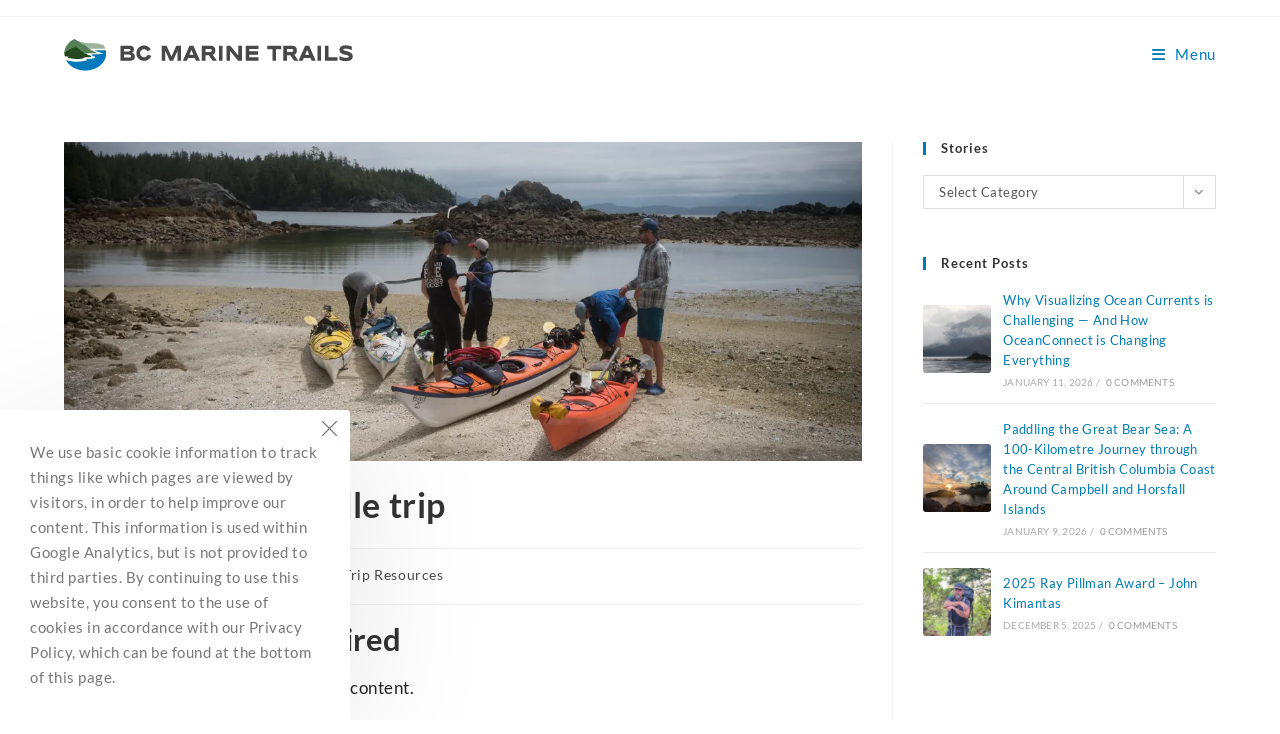

--- FILE ---
content_type: text/html; charset=UTF-8
request_url: https://www.bcmarinetrails.org/packing-for-a-paddle-trip/
body_size: 44761
content:
<!DOCTYPE html>
<html class="html" dir="ltr" lang="en-US" prefix="og: https://ogp.me/ns#">
<head>
	<meta charset="UTF-8">
	<link rel="profile" href="https://gmpg.org/xfn/11">

	<title>Packing for a paddle trip - BC Marine Trails</title>
<link data-rocket-preload as="style" href="https://fonts.googleapis.com/css?family=Lato%3A100%2C200%2C300%2C400%2C500%2C600%2C700%2C800%2C900%2C100i%2C200i%2C300i%2C400i%2C500i%2C600i%2C700i%2C800i%2C900i&#038;subset=latin&#038;display=swap" rel="preload">
<link href="https://fonts.googleapis.com/css?family=Lato%3A100%2C200%2C300%2C400%2C500%2C600%2C700%2C800%2C900%2C100i%2C200i%2C300i%2C400i%2C500i%2C600i%2C700i%2C800i%2C900i&#038;subset=latin&#038;display=swap" media="print" onload="this.media=&#039;all&#039;" rel="stylesheet">
<noscript data-wpr-hosted-gf-parameters=""><link rel="stylesheet" href="https://fonts.googleapis.com/css?family=Lato%3A100%2C200%2C300%2C400%2C500%2C600%2C700%2C800%2C900%2C100i%2C200i%2C300i%2C400i%2C500i%2C600i%2C700i%2C800i%2C900i&#038;subset=latin&#038;display=swap"></noscript>

		<!-- All in One SEO Pro 4.9.3 - aioseo.com -->
	<meta name="description" content="Packing paddle or kayak trip BC coast. Adventure. Victoria. Vancouver camping. Paddling with Orca." />
	<meta name="robots" content="max-image-preview:large" />
	<meta name="author" content="Paul Grey"/>
	<link rel="canonical" href="https://www.bcmarinetrails.org/packing-for-a-paddle-trip/" />
	<meta name="generator" content="All in One SEO Pro (AIOSEO) 4.9.3" />
		<meta property="og:locale" content="en_US" />
		<meta property="og:site_name" content="BC Marine Trails - Linking and Protecting the BC Coast" />
		<meta property="og:type" content="article" />
		<meta property="og:title" content="Packing for a paddle trip - BC Marine Trails" />
		<meta property="og:description" content="Packing paddle or kayak trip BC coast. Adventure. Victoria. Vancouver camping. Paddling with Orca." />
		<meta property="og:url" content="https://www.bcmarinetrails.org/packing-for-a-paddle-trip/" />
		<meta property="og:image" content="https://www.bcmarinetrails.org/wp-content/uploads/2020/05/bcmt-logo-horizontal-1.png" />
		<meta property="og:image:secure_url" content="https://www.bcmarinetrails.org/wp-content/uploads/2020/05/bcmt-logo-horizontal-1.png" />
		<meta property="article:published_time" content="2021-07-17T21:00:50+00:00" />
		<meta property="article:modified_time" content="2023-10-26T23:24:05+00:00" />
		<meta property="article:publisher" content="https://www.facebook.com/bcmarinetrails" />
		<meta name="twitter:card" content="summary" />
		<meta name="twitter:site" content="@bcmtna" />
		<meta name="twitter:title" content="Packing for a paddle trip - BC Marine Trails" />
		<meta name="twitter:description" content="Packing paddle or kayak trip BC coast. Adventure. Victoria. Vancouver camping. Paddling with Orca." />
		<meta name="twitter:creator" content="@bcmtna" />
		<meta name="twitter:image" content="https://www.bcmarinetrails.org/wp-content/uploads/2020/05/bcmt-logo-horizontal-1.png" />
		<script type="application/ld+json" class="aioseo-schema">
			{"@context":"https:\/\/schema.org","@graph":[{"@type":"BlogPosting","@id":"https:\/\/www.bcmarinetrails.org\/packing-for-a-paddle-trip\/#blogposting","name":"Packing for a paddle trip - BC Marine Trails","headline":"Packing for a paddle trip","author":{"@id":"https:\/\/www.bcmarinetrails.org\/author\/pgrey\/#author"},"publisher":{"@id":"https:\/\/www.bcmarinetrails.org\/#organization"},"image":{"@type":"ImageObject","url":"https:\/\/www.bcmarinetrails.org\/wp-content\/uploads\/2021\/07\/triplanning.webp","width":1251,"height":500},"datePublished":"2021-07-17T14:00:50-07:00","dateModified":"2023-10-26T16:24:05-07:00","inLanguage":"en-US","mainEntityOfPage":{"@id":"https:\/\/www.bcmarinetrails.org\/packing-for-a-paddle-trip\/#webpage"},"isPartOf":{"@id":"https:\/\/www.bcmarinetrails.org\/packing-for-a-paddle-trip\/#webpage"},"articleSection":"Trip Resources, trip planning page"},{"@type":"BreadcrumbList","@id":"https:\/\/www.bcmarinetrails.org\/packing-for-a-paddle-trip\/#breadcrumblist","itemListElement":[{"@type":"ListItem","@id":"https:\/\/www.bcmarinetrails.org#listItem","position":1,"name":"Home","item":"https:\/\/www.bcmarinetrails.org","nextItem":{"@type":"ListItem","@id":"https:\/\/www.bcmarinetrails.org\/category\/coastal-journeys\/#listItem","name":"Coastal Journeys"}},{"@type":"ListItem","@id":"https:\/\/www.bcmarinetrails.org\/category\/coastal-journeys\/#listItem","position":2,"name":"Coastal Journeys","item":"https:\/\/www.bcmarinetrails.org\/category\/coastal-journeys\/","nextItem":{"@type":"ListItem","@id":"https:\/\/www.bcmarinetrails.org\/category\/coastal-journeys\/trip-resources\/#listItem","name":"Trip Resources"},"previousItem":{"@type":"ListItem","@id":"https:\/\/www.bcmarinetrails.org#listItem","name":"Home"}},{"@type":"ListItem","@id":"https:\/\/www.bcmarinetrails.org\/category\/coastal-journeys\/trip-resources\/#listItem","position":3,"name":"Trip Resources","item":"https:\/\/www.bcmarinetrails.org\/category\/coastal-journeys\/trip-resources\/","nextItem":{"@type":"ListItem","@id":"https:\/\/www.bcmarinetrails.org\/packing-for-a-paddle-trip\/#listItem","name":"Packing for a paddle trip"},"previousItem":{"@type":"ListItem","@id":"https:\/\/www.bcmarinetrails.org\/category\/coastal-journeys\/#listItem","name":"Coastal Journeys"}},{"@type":"ListItem","@id":"https:\/\/www.bcmarinetrails.org\/packing-for-a-paddle-trip\/#listItem","position":4,"name":"Packing for a paddle trip","previousItem":{"@type":"ListItem","@id":"https:\/\/www.bcmarinetrails.org\/category\/coastal-journeys\/trip-resources\/#listItem","name":"Trip Resources"}}]},{"@type":"Organization","@id":"https:\/\/www.bcmarinetrails.org\/#organization","name":"BC Marine Trails","description":"Linking and Protecting the BC Coast","url":"https:\/\/www.bcmarinetrails.org\/","logo":{"@type":"ImageObject","url":"https:\/\/www.bcmarinetrails.org\/wp-content\/uploads\/2020\/02\/cropped-bclogo-25.png","@id":"https:\/\/www.bcmarinetrails.org\/packing-for-a-paddle-trip\/#organizationLogo"},"image":{"@id":"https:\/\/www.bcmarinetrails.org\/packing-for-a-paddle-trip\/#organizationLogo"},"sameAs":["https:\/\/www.facebook.com\/bcmarinetrails","https:\/\/www.twitter.com\/bcmtna","https:\/\/www.instagram.com\/bcmarinetrails"]},{"@type":"Person","@id":"https:\/\/www.bcmarinetrails.org\/author\/pgrey\/#author","url":"https:\/\/www.bcmarinetrails.org\/author\/pgrey\/","name":"Paul Grey","image":{"@type":"ImageObject","@id":"https:\/\/www.bcmarinetrails.org\/packing-for-a-paddle-trip\/#authorImage","url":"https:\/\/secure.gravatar.com\/avatar\/bb68235d1b550430c415dcb85e00241bd3f03857fd2d53bd4fcacd1e0db305bb?s=96&d=blank&r=g","width":96,"height":96,"caption":"Paul Grey"}},{"@type":"WebPage","@id":"https:\/\/www.bcmarinetrails.org\/packing-for-a-paddle-trip\/#webpage","url":"https:\/\/www.bcmarinetrails.org\/packing-for-a-paddle-trip\/","name":"Packing for a paddle trip - BC Marine Trails","description":"Packing paddle or kayak trip BC coast. Adventure. Victoria. Vancouver camping. Paddling with Orca.","inLanguage":"en-US","isPartOf":{"@id":"https:\/\/www.bcmarinetrails.org\/#website"},"breadcrumb":{"@id":"https:\/\/www.bcmarinetrails.org\/packing-for-a-paddle-trip\/#breadcrumblist"},"author":{"@id":"https:\/\/www.bcmarinetrails.org\/author\/pgrey\/#author"},"creator":{"@id":"https:\/\/www.bcmarinetrails.org\/author\/pgrey\/#author"},"image":{"@type":"ImageObject","url":"https:\/\/www.bcmarinetrails.org\/wp-content\/uploads\/2021\/07\/triplanning.webp","@id":"https:\/\/www.bcmarinetrails.org\/packing-for-a-paddle-trip\/#mainImage","width":1251,"height":500},"primaryImageOfPage":{"@id":"https:\/\/www.bcmarinetrails.org\/packing-for-a-paddle-trip\/#mainImage"},"datePublished":"2021-07-17T14:00:50-07:00","dateModified":"2023-10-26T16:24:05-07:00"},{"@type":"WebSite","@id":"https:\/\/www.bcmarinetrails.org\/#website","url":"https:\/\/www.bcmarinetrails.org\/","name":"BC Marine Trails","description":"Linking and Protecting the BC Coast","inLanguage":"en-US","publisher":{"@id":"https:\/\/www.bcmarinetrails.org\/#organization"}}]}
		</script>
		<!-- All in One SEO Pro -->

<link rel="pingback" href="https://www.bcmarinetrails.org/xmlrpc.php">
<meta name="viewport" content="width=device-width, initial-scale=1"><link rel='dns-prefetch' href='//a.omappapi.com' />
<link rel='dns-prefetch' href='//fonts.googleapis.com' />
<link rel='dns-prefetch' href='//www.googletagmanager.com' />
<link href='https://fonts.gstatic.com' crossorigin rel='preconnect' />
<link rel="alternate" type="application/rss+xml" title="BC Marine Trails &raquo; Feed" href="https://www.bcmarinetrails.org/feed/" />
<link rel="alternate" type="application/rss+xml" title="BC Marine Trails &raquo; Comments Feed" href="https://www.bcmarinetrails.org/comments/feed/" />
<link rel="alternate" type="application/rss+xml" title="BC Marine Trails &raquo; Packing for a paddle trip Comments Feed" href="https://www.bcmarinetrails.org/packing-for-a-paddle-trip/feed/" />
<link rel="alternate" title="oEmbed (JSON)" type="application/json+oembed" href="https://www.bcmarinetrails.org/wp-json/oembed/1.0/embed?url=https%3A%2F%2Fwww.bcmarinetrails.org%2Fpacking-for-a-paddle-trip%2F" />
<link rel="alternate" title="oEmbed (XML)" type="text/xml+oembed" href="https://www.bcmarinetrails.org/wp-json/oembed/1.0/embed?url=https%3A%2F%2Fwww.bcmarinetrails.org%2Fpacking-for-a-paddle-trip%2F&#038;format=xml" />
		<!-- This site uses the Google Analytics by MonsterInsights plugin v9.11.1 - Using Analytics tracking - https://www.monsterinsights.com/ -->
							<script src="//www.googletagmanager.com/gtag/js?id=G-JXGQ9054L6"  data-cfasync="false" data-wpfc-render="false" async></script>
			<script data-cfasync="false" data-wpfc-render="false">
				var mi_version = '9.11.1';
				var mi_track_user = true;
				var mi_no_track_reason = '';
								var MonsterInsightsDefaultLocations = {"page_location":"https:\/\/www.bcmarinetrails.org\/packing-for-a-paddle-trip\/"};
								if ( typeof MonsterInsightsPrivacyGuardFilter === 'function' ) {
					var MonsterInsightsLocations = (typeof MonsterInsightsExcludeQuery === 'object') ? MonsterInsightsPrivacyGuardFilter( MonsterInsightsExcludeQuery ) : MonsterInsightsPrivacyGuardFilter( MonsterInsightsDefaultLocations );
				} else {
					var MonsterInsightsLocations = (typeof MonsterInsightsExcludeQuery === 'object') ? MonsterInsightsExcludeQuery : MonsterInsightsDefaultLocations;
				}

								var disableStrs = [
										'ga-disable-G-JXGQ9054L6',
									];

				/* Function to detect opted out users */
				function __gtagTrackerIsOptedOut() {
					for (var index = 0; index < disableStrs.length; index++) {
						if (document.cookie.indexOf(disableStrs[index] + '=true') > -1) {
							return true;
						}
					}

					return false;
				}

				/* Disable tracking if the opt-out cookie exists. */
				if (__gtagTrackerIsOptedOut()) {
					for (var index = 0; index < disableStrs.length; index++) {
						window[disableStrs[index]] = true;
					}
				}

				/* Opt-out function */
				function __gtagTrackerOptout() {
					for (var index = 0; index < disableStrs.length; index++) {
						document.cookie = disableStrs[index] + '=true; expires=Thu, 31 Dec 2099 23:59:59 UTC; path=/';
						window[disableStrs[index]] = true;
					}
				}

				if ('undefined' === typeof gaOptout) {
					function gaOptout() {
						__gtagTrackerOptout();
					}
				}
								window.dataLayer = window.dataLayer || [];

				window.MonsterInsightsDualTracker = {
					helpers: {},
					trackers: {},
				};
				if (mi_track_user) {
					function __gtagDataLayer() {
						dataLayer.push(arguments);
					}

					function __gtagTracker(type, name, parameters) {
						if (!parameters) {
							parameters = {};
						}

						if (parameters.send_to) {
							__gtagDataLayer.apply(null, arguments);
							return;
						}

						if (type === 'event') {
														parameters.send_to = monsterinsights_frontend.v4_id;
							var hookName = name;
							if (typeof parameters['event_category'] !== 'undefined') {
								hookName = parameters['event_category'] + ':' + name;
							}

							if (typeof MonsterInsightsDualTracker.trackers[hookName] !== 'undefined') {
								MonsterInsightsDualTracker.trackers[hookName](parameters);
							} else {
								__gtagDataLayer('event', name, parameters);
							}
							
						} else {
							__gtagDataLayer.apply(null, arguments);
						}
					}

					__gtagTracker('js', new Date());
					__gtagTracker('set', {
						'developer_id.dZGIzZG': true,
											});
					if ( MonsterInsightsLocations.page_location ) {
						__gtagTracker('set', MonsterInsightsLocations);
					}
										__gtagTracker('config', 'G-JXGQ9054L6', {"forceSSL":"true","anonymize_ip":"true","link_attribution":"true","logged_in":"false"} );
										window.gtag = __gtagTracker;										(function () {
						/* https://developers.google.com/analytics/devguides/collection/analyticsjs/ */
						/* ga and __gaTracker compatibility shim. */
						var noopfn = function () {
							return null;
						};
						var newtracker = function () {
							return new Tracker();
						};
						var Tracker = function () {
							return null;
						};
						var p = Tracker.prototype;
						p.get = noopfn;
						p.set = noopfn;
						p.send = function () {
							var args = Array.prototype.slice.call(arguments);
							args.unshift('send');
							__gaTracker.apply(null, args);
						};
						var __gaTracker = function () {
							var len = arguments.length;
							if (len === 0) {
								return;
							}
							var f = arguments[len - 1];
							if (typeof f !== 'object' || f === null || typeof f.hitCallback !== 'function') {
								if ('send' === arguments[0]) {
									var hitConverted, hitObject = false, action;
									if ('event' === arguments[1]) {
										if ('undefined' !== typeof arguments[3]) {
											hitObject = {
												'eventAction': arguments[3],
												'eventCategory': arguments[2],
												'eventLabel': arguments[4],
												'value': arguments[5] ? arguments[5] : 1,
											}
										}
									}
									if ('pageview' === arguments[1]) {
										if ('undefined' !== typeof arguments[2]) {
											hitObject = {
												'eventAction': 'page_view',
												'page_path': arguments[2],
											}
										}
									}
									if (typeof arguments[2] === 'object') {
										hitObject = arguments[2];
									}
									if (typeof arguments[5] === 'object') {
										Object.assign(hitObject, arguments[5]);
									}
									if ('undefined' !== typeof arguments[1].hitType) {
										hitObject = arguments[1];
										if ('pageview' === hitObject.hitType) {
											hitObject.eventAction = 'page_view';
										}
									}
									if (hitObject) {
										action = 'timing' === arguments[1].hitType ? 'timing_complete' : hitObject.eventAction;
										hitConverted = mapArgs(hitObject);
										__gtagTracker('event', action, hitConverted);
									}
								}
								return;
							}

							function mapArgs(args) {
								var arg, hit = {};
								var gaMap = {
									'eventCategory': 'event_category',
									'eventAction': 'event_action',
									'eventLabel': 'event_label',
									'eventValue': 'event_value',
									'nonInteraction': 'non_interaction',
									'timingCategory': 'event_category',
									'timingVar': 'name',
									'timingValue': 'value',
									'timingLabel': 'event_label',
									'page': 'page_path',
									'location': 'page_location',
									'title': 'page_title',
									'referrer' : 'page_referrer',
								};
								for (arg in args) {
																		if (!(!args.hasOwnProperty(arg) || !gaMap.hasOwnProperty(arg))) {
										hit[gaMap[arg]] = args[arg];
									} else {
										hit[arg] = args[arg];
									}
								}
								return hit;
							}

							try {
								f.hitCallback();
							} catch (ex) {
							}
						};
						__gaTracker.create = newtracker;
						__gaTracker.getByName = newtracker;
						__gaTracker.getAll = function () {
							return [];
						};
						__gaTracker.remove = noopfn;
						__gaTracker.loaded = true;
						window['__gaTracker'] = __gaTracker;
					})();
									} else {
										console.log("");
					(function () {
						function __gtagTracker() {
							return null;
						}

						window['__gtagTracker'] = __gtagTracker;
						window['gtag'] = __gtagTracker;
					})();
									}
			</script>
										<script data-cfasync="false" data-wpfc-render="false">
								__gtagTracker( 'config', 'AW-16494017636' );							</script>
											<!-- / Google Analytics by MonsterInsights -->
			<script data-cfasync="false" data-wpfc-render="false">
		if (window.hasOwnProperty('MonsterInsightsDualTracker')){
			window.MonsterInsightsDualTracker.trackers['form:impression'] = function (parameters) {
				__gtagDataLayer('event', 'form_impression', {
					form_id: parameters.event_label,
					content_type: 'form',
					non_interaction: true,
					send_to: parameters.send_to,
				});
			};

			window.MonsterInsightsDualTracker.trackers['form:conversion'] = function (parameters) {
				__gtagDataLayer('event', 'generate_lead', {
					form_id: parameters.event_label,
					send_to: parameters.send_to,
				});
			};
		}
	</script>
	<style id='wp-img-auto-sizes-contain-inline-css'>
img:is([sizes=auto i],[sizes^="auto," i]){contain-intrinsic-size:3000px 1500px}
/*# sourceURL=wp-img-auto-sizes-contain-inline-css */
</style>
<style id='wp-emoji-styles-inline-css'>

	img.wp-smiley, img.emoji {
		display: inline !important;
		border: none !important;
		box-shadow: none !important;
		height: 1em !important;
		width: 1em !important;
		margin: 0 0.07em !important;
		vertical-align: -0.1em !important;
		background: none !important;
		padding: 0 !important;
	}
/*# sourceURL=wp-emoji-styles-inline-css */
</style>
<link rel='stylesheet' id='wp-block-library-css' href='https://www.bcmarinetrails.org/wp-includes/css/dist/block-library/style.min.css?ver=6.9' media='all' />
<style id='wp-block-library-theme-inline-css'>
.wp-block-audio :where(figcaption){color:#555;font-size:13px;text-align:center}.is-dark-theme .wp-block-audio :where(figcaption){color:#ffffffa6}.wp-block-audio{margin:0 0 1em}.wp-block-code{border:1px solid #ccc;border-radius:4px;font-family:Menlo,Consolas,monaco,monospace;padding:.8em 1em}.wp-block-embed :where(figcaption){color:#555;font-size:13px;text-align:center}.is-dark-theme .wp-block-embed :where(figcaption){color:#ffffffa6}.wp-block-embed{margin:0 0 1em}.blocks-gallery-caption{color:#555;font-size:13px;text-align:center}.is-dark-theme .blocks-gallery-caption{color:#ffffffa6}:root :where(.wp-block-image figcaption){color:#555;font-size:13px;text-align:center}.is-dark-theme :root :where(.wp-block-image figcaption){color:#ffffffa6}.wp-block-image{margin:0 0 1em}.wp-block-pullquote{border-bottom:4px solid;border-top:4px solid;color:currentColor;margin-bottom:1.75em}.wp-block-pullquote :where(cite),.wp-block-pullquote :where(footer),.wp-block-pullquote__citation{color:currentColor;font-size:.8125em;font-style:normal;text-transform:uppercase}.wp-block-quote{border-left:.25em solid;margin:0 0 1.75em;padding-left:1em}.wp-block-quote cite,.wp-block-quote footer{color:currentColor;font-size:.8125em;font-style:normal;position:relative}.wp-block-quote:where(.has-text-align-right){border-left:none;border-right:.25em solid;padding-left:0;padding-right:1em}.wp-block-quote:where(.has-text-align-center){border:none;padding-left:0}.wp-block-quote.is-large,.wp-block-quote.is-style-large,.wp-block-quote:where(.is-style-plain){border:none}.wp-block-search .wp-block-search__label{font-weight:700}.wp-block-search__button{border:1px solid #ccc;padding:.375em .625em}:where(.wp-block-group.has-background){padding:1.25em 2.375em}.wp-block-separator.has-css-opacity{opacity:.4}.wp-block-separator{border:none;border-bottom:2px solid;margin-left:auto;margin-right:auto}.wp-block-separator.has-alpha-channel-opacity{opacity:1}.wp-block-separator:not(.is-style-wide):not(.is-style-dots){width:100px}.wp-block-separator.has-background:not(.is-style-dots){border-bottom:none;height:1px}.wp-block-separator.has-background:not(.is-style-wide):not(.is-style-dots){height:2px}.wp-block-table{margin:0 0 1em}.wp-block-table td,.wp-block-table th{word-break:normal}.wp-block-table :where(figcaption){color:#555;font-size:13px;text-align:center}.is-dark-theme .wp-block-table :where(figcaption){color:#ffffffa6}.wp-block-video :where(figcaption){color:#555;font-size:13px;text-align:center}.is-dark-theme .wp-block-video :where(figcaption){color:#ffffffa6}.wp-block-video{margin:0 0 1em}:root :where(.wp-block-template-part.has-background){margin-bottom:0;margin-top:0;padding:1.25em 2.375em}
/*# sourceURL=/wp-includes/css/dist/block-library/theme.min.css */
</style>
<style id='classic-theme-styles-inline-css'>
/*! This file is auto-generated */
.wp-block-button__link{color:#fff;background-color:#32373c;border-radius:9999px;box-shadow:none;text-decoration:none;padding:calc(.667em + 2px) calc(1.333em + 2px);font-size:1.125em}.wp-block-file__button{background:#32373c;color:#fff;text-decoration:none}
/*# sourceURL=/wp-includes/css/classic-themes.min.css */
</style>
<link data-minify="1" rel='stylesheet' id='aioseo/css/src/vue/standalone/blocks/table-of-contents/global.scss-css' href='https://www.bcmarinetrails.org/wp-content/cache/min/1/wp-content/plugins/all-in-one-seo-pack-pro/dist/Pro/assets/css/table-of-contents/global.e90f6d47.css?ver=1763145354' media='all' />
<link data-minify="1" rel='stylesheet' id='aioseo/css/src/vue/standalone/blocks/pro/recipe/global.scss-css' href='https://www.bcmarinetrails.org/wp-content/cache/min/1/wp-content/plugins/all-in-one-seo-pack-pro/dist/Pro/assets/css/recipe/global.67a3275f.css?ver=1763145354' media='all' />
<link data-minify="1" rel='stylesheet' id='aioseo/css/src/vue/standalone/blocks/pro/product/global.scss-css' href='https://www.bcmarinetrails.org/wp-content/cache/min/1/wp-content/plugins/all-in-one-seo-pack-pro/dist/Pro/assets/css/product/global.61066cfb.css?ver=1763145354' media='all' />
<link data-minify="1" rel='stylesheet' id='gutenberg-pdfjs-style-css' href='https://www.bcmarinetrails.org/wp-content/cache/min/1/wp-content/plugins/pdfjs-viewer-shortcode/blocks/build/style-index.css?ver=1765338578' media='all' />
<style id='global-styles-inline-css'>
:root{--wp--preset--aspect-ratio--square: 1;--wp--preset--aspect-ratio--4-3: 4/3;--wp--preset--aspect-ratio--3-4: 3/4;--wp--preset--aspect-ratio--3-2: 3/2;--wp--preset--aspect-ratio--2-3: 2/3;--wp--preset--aspect-ratio--16-9: 16/9;--wp--preset--aspect-ratio--9-16: 9/16;--wp--preset--color--black: #000000;--wp--preset--color--cyan-bluish-gray: #abb8c3;--wp--preset--color--white: #ffffff;--wp--preset--color--pale-pink: #f78da7;--wp--preset--color--vivid-red: #cf2e2e;--wp--preset--color--luminous-vivid-orange: #ff6900;--wp--preset--color--luminous-vivid-amber: #fcb900;--wp--preset--color--light-green-cyan: #7bdcb5;--wp--preset--color--vivid-green-cyan: #00d084;--wp--preset--color--pale-cyan-blue: #8ed1fc;--wp--preset--color--vivid-cyan-blue: #0693e3;--wp--preset--color--vivid-purple: #9b51e0;--wp--preset--gradient--vivid-cyan-blue-to-vivid-purple: linear-gradient(135deg,rgb(6,147,227) 0%,rgb(155,81,224) 100%);--wp--preset--gradient--light-green-cyan-to-vivid-green-cyan: linear-gradient(135deg,rgb(122,220,180) 0%,rgb(0,208,130) 100%);--wp--preset--gradient--luminous-vivid-amber-to-luminous-vivid-orange: linear-gradient(135deg,rgb(252,185,0) 0%,rgb(255,105,0) 100%);--wp--preset--gradient--luminous-vivid-orange-to-vivid-red: linear-gradient(135deg,rgb(255,105,0) 0%,rgb(207,46,46) 100%);--wp--preset--gradient--very-light-gray-to-cyan-bluish-gray: linear-gradient(135deg,rgb(238,238,238) 0%,rgb(169,184,195) 100%);--wp--preset--gradient--cool-to-warm-spectrum: linear-gradient(135deg,rgb(74,234,220) 0%,rgb(151,120,209) 20%,rgb(207,42,186) 40%,rgb(238,44,130) 60%,rgb(251,105,98) 80%,rgb(254,248,76) 100%);--wp--preset--gradient--blush-light-purple: linear-gradient(135deg,rgb(255,206,236) 0%,rgb(152,150,240) 100%);--wp--preset--gradient--blush-bordeaux: linear-gradient(135deg,rgb(254,205,165) 0%,rgb(254,45,45) 50%,rgb(107,0,62) 100%);--wp--preset--gradient--luminous-dusk: linear-gradient(135deg,rgb(255,203,112) 0%,rgb(199,81,192) 50%,rgb(65,88,208) 100%);--wp--preset--gradient--pale-ocean: linear-gradient(135deg,rgb(255,245,203) 0%,rgb(182,227,212) 50%,rgb(51,167,181) 100%);--wp--preset--gradient--electric-grass: linear-gradient(135deg,rgb(202,248,128) 0%,rgb(113,206,126) 100%);--wp--preset--gradient--midnight: linear-gradient(135deg,rgb(2,3,129) 0%,rgb(40,116,252) 100%);--wp--preset--font-size--small: 13px;--wp--preset--font-size--medium: 20px;--wp--preset--font-size--large: 36px;--wp--preset--font-size--x-large: 42px;--wp--preset--spacing--20: 0.44rem;--wp--preset--spacing--30: 0.67rem;--wp--preset--spacing--40: 1rem;--wp--preset--spacing--50: 1.5rem;--wp--preset--spacing--60: 2.25rem;--wp--preset--spacing--70: 3.38rem;--wp--preset--spacing--80: 5.06rem;--wp--preset--shadow--natural: 6px 6px 9px rgba(0, 0, 0, 0.2);--wp--preset--shadow--deep: 12px 12px 50px rgba(0, 0, 0, 0.4);--wp--preset--shadow--sharp: 6px 6px 0px rgba(0, 0, 0, 0.2);--wp--preset--shadow--outlined: 6px 6px 0px -3px rgb(255, 255, 255), 6px 6px rgb(0, 0, 0);--wp--preset--shadow--crisp: 6px 6px 0px rgb(0, 0, 0);}:where(.is-layout-flex){gap: 0.5em;}:where(.is-layout-grid){gap: 0.5em;}body .is-layout-flex{display: flex;}.is-layout-flex{flex-wrap: wrap;align-items: center;}.is-layout-flex > :is(*, div){margin: 0;}body .is-layout-grid{display: grid;}.is-layout-grid > :is(*, div){margin: 0;}:where(.wp-block-columns.is-layout-flex){gap: 2em;}:where(.wp-block-columns.is-layout-grid){gap: 2em;}:where(.wp-block-post-template.is-layout-flex){gap: 1.25em;}:where(.wp-block-post-template.is-layout-grid){gap: 1.25em;}.has-black-color{color: var(--wp--preset--color--black) !important;}.has-cyan-bluish-gray-color{color: var(--wp--preset--color--cyan-bluish-gray) !important;}.has-white-color{color: var(--wp--preset--color--white) !important;}.has-pale-pink-color{color: var(--wp--preset--color--pale-pink) !important;}.has-vivid-red-color{color: var(--wp--preset--color--vivid-red) !important;}.has-luminous-vivid-orange-color{color: var(--wp--preset--color--luminous-vivid-orange) !important;}.has-luminous-vivid-amber-color{color: var(--wp--preset--color--luminous-vivid-amber) !important;}.has-light-green-cyan-color{color: var(--wp--preset--color--light-green-cyan) !important;}.has-vivid-green-cyan-color{color: var(--wp--preset--color--vivid-green-cyan) !important;}.has-pale-cyan-blue-color{color: var(--wp--preset--color--pale-cyan-blue) !important;}.has-vivid-cyan-blue-color{color: var(--wp--preset--color--vivid-cyan-blue) !important;}.has-vivid-purple-color{color: var(--wp--preset--color--vivid-purple) !important;}.has-black-background-color{background-color: var(--wp--preset--color--black) !important;}.has-cyan-bluish-gray-background-color{background-color: var(--wp--preset--color--cyan-bluish-gray) !important;}.has-white-background-color{background-color: var(--wp--preset--color--white) !important;}.has-pale-pink-background-color{background-color: var(--wp--preset--color--pale-pink) !important;}.has-vivid-red-background-color{background-color: var(--wp--preset--color--vivid-red) !important;}.has-luminous-vivid-orange-background-color{background-color: var(--wp--preset--color--luminous-vivid-orange) !important;}.has-luminous-vivid-amber-background-color{background-color: var(--wp--preset--color--luminous-vivid-amber) !important;}.has-light-green-cyan-background-color{background-color: var(--wp--preset--color--light-green-cyan) !important;}.has-vivid-green-cyan-background-color{background-color: var(--wp--preset--color--vivid-green-cyan) !important;}.has-pale-cyan-blue-background-color{background-color: var(--wp--preset--color--pale-cyan-blue) !important;}.has-vivid-cyan-blue-background-color{background-color: var(--wp--preset--color--vivid-cyan-blue) !important;}.has-vivid-purple-background-color{background-color: var(--wp--preset--color--vivid-purple) !important;}.has-black-border-color{border-color: var(--wp--preset--color--black) !important;}.has-cyan-bluish-gray-border-color{border-color: var(--wp--preset--color--cyan-bluish-gray) !important;}.has-white-border-color{border-color: var(--wp--preset--color--white) !important;}.has-pale-pink-border-color{border-color: var(--wp--preset--color--pale-pink) !important;}.has-vivid-red-border-color{border-color: var(--wp--preset--color--vivid-red) !important;}.has-luminous-vivid-orange-border-color{border-color: var(--wp--preset--color--luminous-vivid-orange) !important;}.has-luminous-vivid-amber-border-color{border-color: var(--wp--preset--color--luminous-vivid-amber) !important;}.has-light-green-cyan-border-color{border-color: var(--wp--preset--color--light-green-cyan) !important;}.has-vivid-green-cyan-border-color{border-color: var(--wp--preset--color--vivid-green-cyan) !important;}.has-pale-cyan-blue-border-color{border-color: var(--wp--preset--color--pale-cyan-blue) !important;}.has-vivid-cyan-blue-border-color{border-color: var(--wp--preset--color--vivid-cyan-blue) !important;}.has-vivid-purple-border-color{border-color: var(--wp--preset--color--vivid-purple) !important;}.has-vivid-cyan-blue-to-vivid-purple-gradient-background{background: var(--wp--preset--gradient--vivid-cyan-blue-to-vivid-purple) !important;}.has-light-green-cyan-to-vivid-green-cyan-gradient-background{background: var(--wp--preset--gradient--light-green-cyan-to-vivid-green-cyan) !important;}.has-luminous-vivid-amber-to-luminous-vivid-orange-gradient-background{background: var(--wp--preset--gradient--luminous-vivid-amber-to-luminous-vivid-orange) !important;}.has-luminous-vivid-orange-to-vivid-red-gradient-background{background: var(--wp--preset--gradient--luminous-vivid-orange-to-vivid-red) !important;}.has-very-light-gray-to-cyan-bluish-gray-gradient-background{background: var(--wp--preset--gradient--very-light-gray-to-cyan-bluish-gray) !important;}.has-cool-to-warm-spectrum-gradient-background{background: var(--wp--preset--gradient--cool-to-warm-spectrum) !important;}.has-blush-light-purple-gradient-background{background: var(--wp--preset--gradient--blush-light-purple) !important;}.has-blush-bordeaux-gradient-background{background: var(--wp--preset--gradient--blush-bordeaux) !important;}.has-luminous-dusk-gradient-background{background: var(--wp--preset--gradient--luminous-dusk) !important;}.has-pale-ocean-gradient-background{background: var(--wp--preset--gradient--pale-ocean) !important;}.has-electric-grass-gradient-background{background: var(--wp--preset--gradient--electric-grass) !important;}.has-midnight-gradient-background{background: var(--wp--preset--gradient--midnight) !important;}.has-small-font-size{font-size: var(--wp--preset--font-size--small) !important;}.has-medium-font-size{font-size: var(--wp--preset--font-size--medium) !important;}.has-large-font-size{font-size: var(--wp--preset--font-size--large) !important;}.has-x-large-font-size{font-size: var(--wp--preset--font-size--x-large) !important;}
:where(.wp-block-post-template.is-layout-flex){gap: 1.25em;}:where(.wp-block-post-template.is-layout-grid){gap: 1.25em;}
:where(.wp-block-term-template.is-layout-flex){gap: 1.25em;}:where(.wp-block-term-template.is-layout-grid){gap: 1.25em;}
:where(.wp-block-columns.is-layout-flex){gap: 2em;}:where(.wp-block-columns.is-layout-grid){gap: 2em;}
:root :where(.wp-block-pullquote){font-size: 1.5em;line-height: 1.6;}
/*# sourceURL=global-styles-inline-css */
</style>
<link data-minify="1" rel='stylesheet' id='menu-image-css' href='https://www.bcmarinetrails.org/wp-content/cache/min/1/wp-content/plugins/menu-image/includes/css/menu-image.css?ver=1763145354' media='all' />
<link data-minify="1" rel='stylesheet' id='dashicons-css' href='https://www.bcmarinetrails.org/wp-content/cache/min/1/wp-includes/css/dashicons.min.css?ver=1763145354' media='all' />
<link data-minify="1" rel='stylesheet' id='pmpro_frontend_base-css' href='https://www.bcmarinetrails.org/wp-content/cache/min/1/wp-content/plugins/paid-memberships-pro/css/frontend/base.css?ver=1763145354' media='all' />
<link data-minify="1" rel='stylesheet' id='pmpro_frontend_variation_1-css' href='https://www.bcmarinetrails.org/wp-content/cache/min/1/wp-content/plugins/paid-memberships-pro/css/frontend/variation_1.css?ver=1763145354' media='all' />
<link data-minify="1" rel='stylesheet' id='pmpro-advanced-levels-styles-css' href='https://www.bcmarinetrails.org/wp-content/cache/min/1/wp-content/plugins/pmpro-advanced-levels-shortcode/css/pmpro-advanced-levels.css?ver=1763145354' media='all' />
<link rel='stylesheet' id='ivory-search-styles-css' href='https://www.bcmarinetrails.org/wp-content/plugins/add-search-to-menu/public/css/ivory-search.min.css?ver=5.5.13' media='all' />
<link rel='stylesheet' id='wpforms-form-locker-frontend-css' href='https://www.bcmarinetrails.org/wp-content/plugins/wpforms-form-locker/assets/css/frontend.min.css?ver=2.8.0' media='all' />
<link data-minify="1" rel='stylesheet' id='font-awesome-css' href='https://www.bcmarinetrails.org/wp-content/cache/min/1/wp-content/themes/oceanwp/assets/fonts/fontawesome/css/all.min.css?ver=1763145354' media='all' />
<link data-minify="1" rel='stylesheet' id='simple-line-icons-css' href='https://www.bcmarinetrails.org/wp-content/cache/min/1/wp-content/themes/oceanwp/assets/css/third/simple-line-icons.min.css?ver=1763145354' media='all' />
<link rel='stylesheet' id='oceanwp-style-css' href='https://www.bcmarinetrails.org/wp-content/themes/oceanwp/assets/css/style.min.css?ver=4.1.4' media='all' />
<style id='oceanwp-style-inline-css'>
div.wpforms-container-full .wpforms-form input[type=submit]:hover,
			div.wpforms-container-full .wpforms-form input[type=submit]:focus,
			div.wpforms-container-full .wpforms-form input[type=submit]:active,
			div.wpforms-container-full .wpforms-form button[type=submit]:hover,
			div.wpforms-container-full .wpforms-form button[type=submit]:focus,
			div.wpforms-container-full .wpforms-form button[type=submit]:active,
			div.wpforms-container-full .wpforms-form .wpforms-page-button:hover,
			div.wpforms-container-full .wpforms-form .wpforms-page-button:active,
			div.wpforms-container-full .wpforms-form .wpforms-page-button:focus {
				border: none;
			}
/*# sourceURL=oceanwp-style-inline-css */
</style>

<link data-minify="1" rel='stylesheet' id='elementor-icons-css' href='https://www.bcmarinetrails.org/wp-content/cache/min/1/wp-content/plugins/elementor/assets/lib/eicons/css/elementor-icons.min.css?ver=1763145354' media='all' />
<link rel='stylesheet' id='elementor-frontend-css' href='https://www.bcmarinetrails.org/wp-content/plugins/elementor/assets/css/frontend.min.css?ver=3.33.6' media='all' />
<style id='elementor-frontend-inline-css'>
.elementor-19115 .elementor-element.elementor-element-c7bffd5:not(.elementor-motion-effects-element-type-background), .elementor-19115 .elementor-element.elementor-element-c7bffd5 > .elementor-motion-effects-container > .elementor-motion-effects-layer{background-image:url("https://www.bcmarinetrails.org/wp-content/uploads/2022/03/bk-ocean-min-3.webp");background-position:center center;background-repeat:no-repeat;background-size:cover;}.elementor-19115 .elementor-element.elementor-element-c7bffd5 > .elementor-background-overlay{background-color:#0c0c0c;opacity:0;transition:background 0.3s, border-radius 0.3s, opacity 0.3s;}.elementor-19115 .elementor-element.elementor-element-c7bffd5{transition:background 0.3s, border 0.3s, border-radius 0.3s, box-shadow 0.3s;color:var( --e-global-color-5014f0e4 );padding:80px 0px 80px 0px;}.elementor-19115 .elementor-element.elementor-element-46a740e > .elementor-element-populated{transition:background 0.3s, border 0.3s, border-radius 0.3s, box-shadow 0.3s;}.elementor-19115 .elementor-element.elementor-element-46a740e > .elementor-element-populated > .elementor-background-overlay{transition:background 0.3s, border-radius 0.3s, opacity 0.3s;}.elementor-19115 .elementor-element.elementor-element-2ada795 > .elementor-container{max-width:1150px;}.elementor-19115 .elementor-element.elementor-element-4cb89a0 .elementor-heading-title{font-family:"Roboto", Sans-serif;font-size:20px;color:#ef9104;}.elementor-19115 .elementor-element.elementor-element-8188715 > .elementor-widget-container{margin:0px 0px 0px -5px;padding:10px 0px 0px 0px;}.elementor-19115 .elementor-element.elementor-element-8188715 .elementor-icon-list-items:not(.elementor-inline-items) .elementor-icon-list-item:not(:last-child){padding-block-end:calc(5px/2);}.elementor-19115 .elementor-element.elementor-element-8188715 .elementor-icon-list-items:not(.elementor-inline-items) .elementor-icon-list-item:not(:first-child){margin-block-start:calc(5px/2);}.elementor-19115 .elementor-element.elementor-element-8188715 .elementor-icon-list-items.elementor-inline-items .elementor-icon-list-item{margin-inline:calc(5px/2);}.elementor-19115 .elementor-element.elementor-element-8188715 .elementor-icon-list-items.elementor-inline-items{margin-inline:calc(-5px/2);}.elementor-19115 .elementor-element.elementor-element-8188715 .elementor-icon-list-items.elementor-inline-items .elementor-icon-list-item:after{inset-inline-end:calc(-5px/2);}.elementor-19115 .elementor-element.elementor-element-8188715 .elementor-icon-list-icon i{color:#ffffff;transition:color 0.3s;}.elementor-19115 .elementor-element.elementor-element-8188715 .elementor-icon-list-icon svg{fill:#ffffff;transition:fill 0.3s;}.elementor-19115 .elementor-element.elementor-element-8188715 .elementor-icon-list-item:hover .elementor-icon-list-icon i{color:#ef9104;}.elementor-19115 .elementor-element.elementor-element-8188715 .elementor-icon-list-item:hover .elementor-icon-list-icon svg{fill:#ef9104;}.elementor-19115 .elementor-element.elementor-element-8188715{--e-icon-list-icon-align:left;--e-icon-list-icon-margin:0 calc(var(--e-icon-list-icon-size, 1em) * 0.25) 0 0;--icon-vertical-offset:0px;}.elementor-19115 .elementor-element.elementor-element-8188715 .elementor-icon-list-text{color:#ffffff;transition:color 0.3s;}.elementor-19115 .elementor-element.elementor-element-8188715 .elementor-icon-list-item:hover .elementor-icon-list-text{color:#ef9104;}.elementor-19115 .elementor-element.elementor-element-032985c .elementor-heading-title{font-family:"Roboto", Sans-serif;font-size:20px;color:#ef9104;}.elementor-19115 .elementor-element.elementor-element-d1ee3d6 > .elementor-widget-container{margin:0px 0px 0px -5px;padding:10px 0px 0px 0px;}.elementor-19115 .elementor-element.elementor-element-d1ee3d6 .elementor-icon-list-items:not(.elementor-inline-items) .elementor-icon-list-item:not(:last-child){padding-block-end:calc(5px/2);}.elementor-19115 .elementor-element.elementor-element-d1ee3d6 .elementor-icon-list-items:not(.elementor-inline-items) .elementor-icon-list-item:not(:first-child){margin-block-start:calc(5px/2);}.elementor-19115 .elementor-element.elementor-element-d1ee3d6 .elementor-icon-list-items.elementor-inline-items .elementor-icon-list-item{margin-inline:calc(5px/2);}.elementor-19115 .elementor-element.elementor-element-d1ee3d6 .elementor-icon-list-items.elementor-inline-items{margin-inline:calc(-5px/2);}.elementor-19115 .elementor-element.elementor-element-d1ee3d6 .elementor-icon-list-items.elementor-inline-items .elementor-icon-list-item:after{inset-inline-end:calc(-5px/2);}.elementor-19115 .elementor-element.elementor-element-d1ee3d6 .elementor-icon-list-icon i{color:#ffffff;transition:color 0.3s;}.elementor-19115 .elementor-element.elementor-element-d1ee3d6 .elementor-icon-list-icon svg{fill:#ffffff;transition:fill 0.3s;}.elementor-19115 .elementor-element.elementor-element-d1ee3d6 .elementor-icon-list-item:hover .elementor-icon-list-icon i{color:#ef9104;}.elementor-19115 .elementor-element.elementor-element-d1ee3d6 .elementor-icon-list-item:hover .elementor-icon-list-icon svg{fill:#ef9104;}.elementor-19115 .elementor-element.elementor-element-d1ee3d6{--icon-vertical-offset:0px;}.elementor-19115 .elementor-element.elementor-element-d1ee3d6 .elementor-icon-list-item > .elementor-icon-list-text, .elementor-19115 .elementor-element.elementor-element-d1ee3d6 .elementor-icon-list-item > a{font-family:"Roboto", Sans-serif;}.elementor-19115 .elementor-element.elementor-element-d1ee3d6 .elementor-icon-list-text{color:#ffffff;transition:color 0.3s;}.elementor-19115 .elementor-element.elementor-element-d1ee3d6 .elementor-icon-list-item:hover .elementor-icon-list-text{color:#ef9104;}.elementor-19115 .elementor-element.elementor-element-dafee34{text-align:left;}.elementor-19115 .elementor-element.elementor-element-dafee34 .elementor-heading-title{font-family:"Roboto", Sans-serif;font-size:20px;color:#ef9104;}.elementor-19115 .elementor-element.elementor-element-913a0bc{text-align:left;}.elementor-19115 .elementor-element.elementor-element-913a0bc .elementor-heading-title{font-family:"Roboto", Sans-serif;line-height:1.8em;color:#ffffff;}.elementor-19115 .elementor-element.elementor-element-5af4897 > .elementor-background-overlay{background-color:#0c0c0c;opacity:0;transition:background 0.3s, border-radius 0.3s, opacity 0.3s;}.elementor-19115 .elementor-element.elementor-element-5af4897{transition:background 0.3s, border 0.3s, border-radius 0.3s, box-shadow 0.3s;color:var( --e-global-color-5014f0e4 );margin-top:0px;margin-bottom:-40px;padding:10px 0px 0px 0px;}.elementor-19115 .elementor-element.elementor-element-6f319e3 > .elementor-element-populated{transition:background 0.3s, border 0.3s, border-radius 0.3s, box-shadow 0.3s;}.elementor-19115 .elementor-element.elementor-element-6f319e3 > .elementor-element-populated > .elementor-background-overlay{transition:background 0.3s, border-radius 0.3s, opacity 0.3s;}.elementor-19115 .elementor-element.elementor-element-c6411be > .elementor-container{max-width:1150px;}.elementor-19115 .elementor-element.elementor-element-c6411be{padding:0px 0px 0px 0px;}.elementor-19115 .elementor-element.elementor-element-0939b68{text-align:left;}.elementor-19115 .elementor-element.elementor-element-186c2fd{text-align:left;color:var( --e-global-color-5014f0e4 );}.elementor-19115 .elementor-element.elementor-element-8060b4b{text-align:left;font-family:"Lato", Sans-serif;text-shadow:0px 0px 10px rgba(0,0,0,0.3);color:var( --e-global-color-5014f0e4 );}@media(max-width:767px){.elementor-19115 .elementor-element.elementor-element-6399821{width:50%;}.elementor-19115 .elementor-element.elementor-element-678d835{width:50%;}.elementor-19115 .elementor-element.elementor-element-ab3666f > .elementor-element-populated{margin:35px 0px 0px 0px;--e-column-margin-right:0px;--e-column-margin-left:0px;}.elementor-19115 .elementor-element.elementor-element-dafee34{text-align:center;}.elementor-19115 .elementor-element.elementor-element-913a0bc{text-align:center;}.elementor-19115 .elementor-element.elementor-element-913a0bc .elementor-heading-title{line-height:1.8em;}.elementor-19115 .elementor-element.elementor-element-0d1fcf4{width:50%;}.elementor-19115 .elementor-element.elementor-element-073944a{width:50%;}.elementor-19115 .elementor-element.elementor-element-d11b2b2 > .elementor-element-populated{margin:35px 0px 0px 0px;--e-column-margin-right:0px;--e-column-margin-left:0px;}}@media(min-width:768px){.elementor-19115 .elementor-element.elementor-element-6399821{width:20.318%;}.elementor-19115 .elementor-element.elementor-element-678d835{width:26.022%;}.elementor-19115 .elementor-element.elementor-element-ab3666f{width:52.993%;}.elementor-19115 .elementor-element.elementor-element-0d1fcf4{width:20.318%;}.elementor-19115 .elementor-element.elementor-element-073944a{width:31.514%;}.elementor-19115 .elementor-element.elementor-element-d11b2b2{width:47.501%;}}
.elementor-36955 .elementor-element.elementor-element-b7d87b4{text-align:center;}.elementor-36955 .elementor-element.elementor-element-1408b47{--spacer-size:20px;}.elementor-36955 .elementor-element.elementor-element-345acda{text-align:center;}.elementor-36955 .elementor-element.elementor-element-833b560 .elementor-search-form__container{min-height:40px;}.elementor-36955 .elementor-element.elementor-element-833b560 .elementor-search-form__submit{min-width:40px;}body:not(.rtl) .elementor-36955 .elementor-element.elementor-element-833b560 .elementor-search-form__icon{padding-left:calc(40px / 3);}body.rtl .elementor-36955 .elementor-element.elementor-element-833b560 .elementor-search-form__icon{padding-right:calc(40px / 3);}.elementor-36955 .elementor-element.elementor-element-833b560 .elementor-search-form__input, .elementor-36955 .elementor-element.elementor-element-833b560.elementor-search-form--button-type-text .elementor-search-form__submit{padding-left:calc(40px / 3);padding-right:calc(40px / 3);}.elementor-36955 .elementor-element.elementor-element-833b560 .elementor-search-form__icon{--e-search-form-icon-size-minimal:20px;}.elementor-36955 .elementor-element.elementor-element-833b560:not(.elementor-search-form--skin-full_screen) .elementor-search-form__container{border-radius:3px;}.elementor-36955 .elementor-element.elementor-element-833b560.elementor-search-form--skin-full_screen input[type="search"].elementor-search-form__input{border-radius:3px;}.elementor-36955 .elementor-element.elementor-element-91d9f3e{--spacer-size:80px;}.elementor-36955 .elementor-element.elementor-element-6c331d2 .oew-carousel .oew-swiper-buttons svg{width:20px;}.elementor-36955 .elementor-element.elementor-element-6c331d2 .oew-carousel .oew-carousel-slide{padding:0px 15px 0px 15px;}.elementor-36955 .elementor-element.elementor-element-6c331d2 .oew-carousel .swiper-pagination-bullet{width:8px;height:8px;}@media(min-width:768px){.elementor-36955 .elementor-element.elementor-element-98e1753{width:24.999%;}.elementor-36955 .elementor-element.elementor-element-3ccc6f4{width:49.333%;}.elementor-36955 .elementor-element.elementor-element-865d426{width:24.974%;}.elementor-36955 .elementor-element.elementor-element-7df2b76{width:24.999%;}.elementor-36955 .elementor-element.elementor-element-f404437{width:49.665%;}.elementor-36955 .elementor-element.elementor-element-6e3435b{width:25%;}}
.elementor-kit-1527{--e-global-color-primary:#214440;--e-global-color-secondary:#54595F;--e-global-color-text:#7A7A7A;--e-global-color-accent:#007BB7;--e-global-color-7a33885c:#4054B2;--e-global-color-70dab6fb:#23A455;--e-global-color-5bd2d1ad:#000;--e-global-color-5014f0e4:#FFF;--e-global-color-515abdf7:#343E6E;--e-global-color-651892c:#38716A;--e-global-color-53b1a13:#528052;--e-global-color-978ff94:#007BB7;--e-global-color-28780dd:#F48406;--e-global-typography-primary-font-family:"Lato";--e-global-typography-primary-font-size:16px;--e-global-typography-primary-font-weight:400;--e-global-typography-primary-text-transform:none;--e-global-typography-primary-letter-spacing:0.1px;--e-global-typography-secondary-font-family:"Nunito Sans";--e-global-typography-secondary-font-weight:400;--e-global-typography-text-font-family:"Nunito Sans";--e-global-typography-text-font-weight:400;--e-global-typography-accent-font-family:"Nunito Sans";--e-global-typography-accent-font-weight:500;color:#4E4E4E;font-family:"Lato", Sans-serif;font-size:1.7em;font-weight:400;line-height:1.5em;letter-spacing:0.5px;}.elementor-kit-1527 e-page-transition{background-color:#FFBC7D;}.elementor-kit-1527 a{color:#007BB7;}.elementor-kit-1527 h1{font-family:"Lato", Sans-serif;font-size:2.2em;font-weight:600;letter-spacing:0.5px;}.elementor-kit-1527 h2{font-size:1.8em;font-weight:600;line-height:1em;letter-spacing:0px;}.elementor-kit-1527 h3{font-family:"Lato", Sans-serif;font-size:1.3em;font-weight:800;}.elementor-kit-1527 h4{font-family:"Lato", Sans-serif;font-size:1.1em;font-weight:600;}.elementor-kit-1527 h5{font-family:"Lato", Sans-serif;font-size:1em;font-weight:500;font-style:italic;}.elementor-kit-1527 h6{color:#868686;font-family:"Lato", Sans-serif;font-size:0.9em;font-weight:400;}.elementor-section.elementor-section-boxed > .elementor-container{max-width:1200px;}.e-con{--container-max-width:1200px;}.elementor-widget:not(:last-child){margin-block-end:20px;}.elementor-element{--widgets-spacing:20px 20px;--widgets-spacing-row:20px;--widgets-spacing-column:20px;}{}h1.entry-title{display:var(--page-title-display);}@media(max-width:1024px){.elementor-section.elementor-section-boxed > .elementor-container{max-width:1024px;}.e-con{--container-max-width:1024px;}}@media(max-width:767px){.elementor-section.elementor-section-boxed > .elementor-container{max-width:767px;}.e-con{--container-max-width:767px;}}
/*# sourceURL=elementor-frontend-inline-css */
</style>
<link data-minify="1" rel='stylesheet' id='oe-widgets-style-css' href='https://www.bcmarinetrails.org/wp-content/cache/min/1/wp-content/plugins/ocean-extra/assets/css/widgets.css?ver=1763145354' media='all' />
<link rel='stylesheet' id='oss-social-share-style-css' href='https://www.bcmarinetrails.org/wp-content/plugins/ocean-social-sharing/assets/css/style.min.css?ver=6.9' media='all' />
<link rel='stylesheet' id='ocean-cookie-notice-css' href='https://www.bcmarinetrails.org/wp-content/plugins/ocean-cookie-notice/assets/css/style.min.css?ver=6.9' media='all' />
<link rel='stylesheet' id='osh-styles-css' href='https://www.bcmarinetrails.org/wp-content/plugins/ocean-sticky-header/assets/css/style.min.css?ver=6.9' media='all' />
<link data-minify="1" rel='stylesheet' id='ecs-styles-css' href='https://www.bcmarinetrails.org/wp-content/cache/min/1/wp-content/plugins/ele-custom-skin/assets/css/ecs-style.css?ver=1763145354' media='all' />
<link data-minify="1" rel='stylesheet' id='elementor-gf-local-roboto-css' href='https://www.bcmarinetrails.org/wp-content/cache/min/1/wp-content/uploads/elementor/google-fonts/css/roboto.css?ver=1763145354' media='all' />
<link data-minify="1" rel='stylesheet' id='elementor-gf-local-lato-css' href='https://www.bcmarinetrails.org/wp-content/cache/min/1/wp-content/uploads/elementor/google-fonts/css/lato.css?ver=1763145354' media='all' />
<link data-minify="1" rel='stylesheet' id='elementor-gf-local-nunitosans-css' href='https://www.bcmarinetrails.org/wp-content/cache/min/1/wp-content/uploads/elementor/google-fonts/css/nunitosans.css?ver=1763145354' media='all' />
<link rel='stylesheet' id='elementor-icons-shared-0-css' href='https://www.bcmarinetrails.org/wp-content/plugins/elementor/assets/lib/font-awesome/css/fontawesome.min.css?ver=5.15.3' media='all' />
<link data-minify="1" rel='stylesheet' id='elementor-icons-fa-brands-css' href='https://www.bcmarinetrails.org/wp-content/cache/min/1/wp-content/plugins/elementor/assets/lib/font-awesome/css/brands.min.css?ver=1763145354' media='all' />
<link data-minify="1" rel='stylesheet' id='elementor-icons-fa-regular-css' href='https://www.bcmarinetrails.org/wp-content/cache/min/1/wp-content/plugins/elementor/assets/lib/font-awesome/css/regular.min.css?ver=1763145354' media='all' />
<script src="https://www.bcmarinetrails.org/wp-includes/js/jquery/jquery.min.js?ver=3.7.1" id="jquery-core-js"></script>
<script src="https://www.bcmarinetrails.org/wp-includes/js/jquery/jquery-migrate.min.js?ver=3.4.1" id="jquery-migrate-js"></script>
<script data-minify="1" src="https://www.bcmarinetrails.org/wp-content/cache/min/1/wp-content/plugins/pmpro-nav-menus/widgets/block-widget.js?ver=1763145354" id="pmpro-nav-menu-block-widget-js"></script>
<script src="https://www.bcmarinetrails.org/wp-content/plugins/google-analytics-premium/assets/js/frontend-gtag.min.js?ver=9.11.1" id="monsterinsights-frontend-script-js" async data-wp-strategy="async"></script>
<script data-cfasync="false" data-wpfc-render="false" id='monsterinsights-frontend-script-js-extra'>var monsterinsights_frontend = {"js_events_tracking":"true","download_extensions":"doc,pdf,ppt,zip,xls,docx,pptx,xlsx","inbound_paths":"[{\"path\":\"\\\/go\\\/\",\"label\":\"affiliate\"},{\"path\":\"\\\/recommend\\\/\",\"label\":\"affiliate\"}]","home_url":"https:\/\/www.bcmarinetrails.org","hash_tracking":"false","v4_id":"G-JXGQ9054L6"};</script>
<script id="ecs_ajax_load-js-extra">
var ecs_ajax_params = {"ajaxurl":"https://www.bcmarinetrails.org/wp-admin/admin-ajax.php","posts":"{\"page\":0,\"name\":\"packing-for-a-paddle-trip\",\"error\":\"\",\"m\":\"\",\"p\":0,\"post_parent\":\"\",\"subpost\":\"\",\"subpost_id\":\"\",\"attachment\":\"\",\"attachment_id\":0,\"pagename\":\"\",\"page_id\":0,\"second\":\"\",\"minute\":\"\",\"hour\":\"\",\"day\":0,\"monthnum\":0,\"year\":0,\"w\":0,\"category_name\":\"\",\"tag\":\"\",\"cat\":\"\",\"tag_id\":\"\",\"author\":\"\",\"author_name\":\"\",\"feed\":\"\",\"tb\":\"\",\"paged\":0,\"meta_key\":\"\",\"meta_value\":\"\",\"preview\":\"\",\"s\":\"\",\"sentence\":\"\",\"title\":\"\",\"fields\":\"all\",\"menu_order\":\"\",\"embed\":\"\",\"category__in\":[],\"category__not_in\":[],\"category__and\":[],\"post__in\":[],\"post__not_in\":[],\"post_name__in\":[],\"tag__in\":[],\"tag__not_in\":[],\"tag__and\":[],\"tag_slug__in\":[],\"tag_slug__and\":[],\"post_parent__in\":[],\"post_parent__not_in\":[],\"author__in\":[],\"author__not_in\":[],\"search_columns\":[],\"post_type\":[\"post\",\"page\",\"e-landing-page\"],\"ignore_sticky_posts\":false,\"suppress_filters\":false,\"cache_results\":true,\"update_post_term_cache\":true,\"update_menu_item_cache\":false,\"lazy_load_term_meta\":true,\"update_post_meta_cache\":true,\"posts_per_page\":9,\"nopaging\":false,\"comments_per_page\":\"50\",\"no_found_rows\":false,\"order\":\"DESC\"}"};
//# sourceURL=ecs_ajax_load-js-extra
</script>
<script data-minify="1" src="https://www.bcmarinetrails.org/wp-content/cache/min/1/wp-content/plugins/ele-custom-skin/assets/js/ecs_ajax_pagination.js?ver=1763145354" id="ecs_ajax_load-js"></script>
<script data-minify="1" src="https://www.bcmarinetrails.org/wp-content/cache/min/1/wp-content/plugins/ele-custom-skin/assets/js/ecs.js?ver=1763145354" id="ecs-script-js"></script>
<link rel="https://api.w.org/" href="https://www.bcmarinetrails.org/wp-json/" /><link rel="alternate" title="JSON" type="application/json" href="https://www.bcmarinetrails.org/wp-json/wp/v2/posts/21704" /><link rel="EditURI" type="application/rsd+xml" title="RSD" href="https://www.bcmarinetrails.org/xmlrpc.php?rsd" />
<meta name="generator" content="WordPress 6.9" />
<link rel='shortlink' href='https://www.bcmarinetrails.org/?p=21704' />
<style id="pmpro_colors">:root {
	--pmpro--color--base: #ffffff;
	--pmpro--color--contrast: #222222;
	--pmpro--color--accent: #0c3d54;
	--pmpro--color--accent--variation: hsl( 199,75%,28.5% );
	--pmpro--color--border--variation: hsl( 0,0%,91% );
}</style><meta name="generator" content="Elementor 3.33.6; features: additional_custom_breakpoints; settings: css_print_method-internal, google_font-enabled, font_display-auto">
<!-- Google Tag Manager -->
<script>(function(w,d,s,l,i){w[l]=w[l]||[];w[l].push({'gtm.start':
new Date().getTime(),event:'gtm.js'});var f=d.getElementsByTagName(s)[0],
j=d.createElement(s),dl=l!='dataLayer'?'&l='+l:'';j.async=true;j.src=
'https://www.googletagmanager.com/gtm.js?id='+i+dl;f.parentNode.insertBefore(j,f);
})(window,document,'script','dataLayer','GTM-KXHJ7Q4J');</script>
<!-- End Google Tag Manager -->
			<style>
				.e-con.e-parent:nth-of-type(n+4):not(.e-lazyloaded):not(.e-no-lazyload),
				.e-con.e-parent:nth-of-type(n+4):not(.e-lazyloaded):not(.e-no-lazyload) * {
					background-image: none !important;
				}
				@media screen and (max-height: 1024px) {
					.e-con.e-parent:nth-of-type(n+3):not(.e-lazyloaded):not(.e-no-lazyload),
					.e-con.e-parent:nth-of-type(n+3):not(.e-lazyloaded):not(.e-no-lazyload) * {
						background-image: none !important;
					}
				}
				@media screen and (max-height: 640px) {
					.e-con.e-parent:nth-of-type(n+2):not(.e-lazyloaded):not(.e-no-lazyload),
					.e-con.e-parent:nth-of-type(n+2):not(.e-lazyloaded):not(.e-no-lazyload) * {
						background-image: none !important;
					}
				}
			</style>
						<meta name="theme-color" content="#E4E9E5">
			
		<!-- MonsterInsights Form Tracking -->
		<script data-cfasync="false" data-wpfc-render="false">
			function monsterinsights_forms_record_impression(event) {
				monsterinsights_add_bloom_forms_ids();
				var monsterinsights_forms = document.getElementsByTagName("form");
				var monsterinsights_forms_i;
				for (monsterinsights_forms_i = 0; monsterinsights_forms_i < monsterinsights_forms.length; monsterinsights_forms_i++) {
					var monsterinsights_form_id = monsterinsights_forms[monsterinsights_forms_i].getAttribute("id");
					var skip_conversion = false;
					/* Check to see if it's contact form 7 if the id isn't set */
					if (!monsterinsights_form_id) {
						monsterinsights_form_id = monsterinsights_forms[monsterinsights_forms_i].parentElement.getAttribute("id");
						if (monsterinsights_form_id && monsterinsights_form_id.lastIndexOf('wpcf7-f', 0) === 0) {
							/* If so, let's grab that and set it to be the form's ID*/
							var tokens = monsterinsights_form_id.split('-').slice(0, 2);
							var result = tokens.join('-');
							monsterinsights_forms[monsterinsights_forms_i].setAttribute("id", result);/* Now we can do just what we did above */
							monsterinsights_form_id = monsterinsights_forms[monsterinsights_forms_i].getAttribute("id");
						} else {
							monsterinsights_form_id = false;
						}
					}

					/* Check if it's Ninja Forms & id isn't set. */
					if (!monsterinsights_form_id && monsterinsights_forms[monsterinsights_forms_i].parentElement.className.indexOf('nf-form-layout') >= 0) {
						monsterinsights_form_id = monsterinsights_forms[monsterinsights_forms_i].parentElement.parentElement.parentElement.getAttribute('id');
						if (monsterinsights_form_id && 0 === monsterinsights_form_id.lastIndexOf('nf-form-', 0)) {
							/* If so, let's grab that and set it to be the form's ID*/
							tokens = monsterinsights_form_id.split('-').slice(0, 3);
							result = tokens.join('-');
							monsterinsights_forms[monsterinsights_forms_i].setAttribute('id', result);
							/* Now we can do just what we did above */
							monsterinsights_form_id = monsterinsights_forms[monsterinsights_forms_i].getAttribute('id');
							skip_conversion = true;
						}
					}

					if (monsterinsights_form_id && monsterinsights_form_id !== 'commentform' && monsterinsights_form_id !== 'adminbar-search') {
						__gtagTracker('event', 'impression', {
							event_category: 'form',
							event_label: monsterinsights_form_id,
							value: 1,
							non_interaction: true
						});

						/* If a WPForms Form, we can use custom tracking */
						if (monsterinsights_form_id && 0 === monsterinsights_form_id.lastIndexOf('wpforms-form-', 0)) {
							continue;
						}

						/* Formiddable Forms, use custom tracking */
						if (monsterinsights_forms_has_class(monsterinsights_forms[monsterinsights_forms_i], 'frm-show-form')) {
							continue;
						}

						/* If a Gravity Form, we can use custom tracking */
						if (monsterinsights_form_id && 0 === monsterinsights_form_id.lastIndexOf('gform_', 0)) {
							continue;
						}

						/* If Ninja forms, we use custom conversion tracking */
						if (skip_conversion) {
							continue;
						}

						var custom_conversion_mi_forms = false;
						if (custom_conversion_mi_forms) {
							continue;
						}

						if (window.jQuery) {
							(function (form_id) {
								jQuery(document).ready(function () {
									jQuery('#' + form_id).on('submit', monsterinsights_forms_record_conversion);
								});
							})(monsterinsights_form_id);
						} else {
							var __gaFormsTrackerWindow = window;
							if (__gaFormsTrackerWindow.addEventListener) {
								document.getElementById(monsterinsights_form_id).addEventListener("submit", monsterinsights_forms_record_conversion, false);
							} else {
								if (__gaFormsTrackerWindow.attachEvent) {
									document.getElementById(monsterinsights_form_id).attachEvent("onsubmit", monsterinsights_forms_record_conversion);
								}
							}
						}

					} else {
						continue;
					}
				}
			}

			function monsterinsights_forms_has_class(element, className) {
				return (' ' + element.className + ' ').indexOf(' ' + className + ' ') > -1;
			}

			function monsterinsights_forms_record_conversion(event) {
				var monsterinsights_form_conversion_id = event.target.id;
				var monsterinsights_form_action = event.target.getAttribute("miforms-action");
				if (monsterinsights_form_conversion_id && !monsterinsights_form_action) {
					document.getElementById(monsterinsights_form_conversion_id).setAttribute("miforms-action", "submitted");
					__gtagTracker('event', 'conversion', {
						event_category: 'form',
						event_label: monsterinsights_form_conversion_id,
						value: 1,
					});
				}
			}

			/* Attach the events to all clicks in the document after page and GA has loaded */
			function monsterinsights_forms_load() {
				if (typeof (__gtagTracker) !== 'undefined' && __gtagTracker) {
					var __gtagFormsTrackerWindow = window;
					if (__gtagFormsTrackerWindow.addEventListener) {
						__gtagFormsTrackerWindow.addEventListener("load", monsterinsights_forms_record_impression, false);
					} else {
						if (__gtagFormsTrackerWindow.attachEvent) {
							__gtagFormsTrackerWindow.attachEvent("onload", monsterinsights_forms_record_impression);
						}
					}
				} else {
					setTimeout(monsterinsights_forms_load, 200);
				}
			}

			/* Custom Ninja Forms impression tracking */
			if (window.jQuery) {
				jQuery(document).on('nfFormReady', function (e, layoutView) {
					var label = layoutView.el;
					label = label.substring(1, label.length);
					label = label.split('-').slice(0, 3).join('-');
					__gtagTracker('event', 'impression', {
						event_category: 'form',
						event_label: label,
						value: 1,
						non_interaction: true
					});
				});
			}

			/* Custom Bloom Form tracker */
			function monsterinsights_add_bloom_forms_ids() {
				var bloom_forms = document.querySelectorAll('.et_bloom_form_content form');
				if (bloom_forms.length > 0) {
					for (var i = 0; i < bloom_forms.length; i++) {
						if ('' === bloom_forms[i].id) {
							var form_parent_root = monsterinsights_find_parent_with_class(bloom_forms[i], 'et_bloom_optin');
							if (form_parent_root) {
								var classes = form_parent_root.className.split(' ');
								for (var j = 0; j < classes.length; ++j) {
									if (0 === classes[j].indexOf('et_bloom_optin')) {
										bloom_forms[i].id = classes[j];
									}
								}
							}
						}
					}
				}
			}

			function monsterinsights_find_parent_with_class(element, className) {
				if (element.parentNode && '' !== className) {
					if (element.parentNode.className.indexOf(className) >= 0) {
						return element.parentNode;
					} else {
						return monsterinsights_find_parent_with_class(element.parentNode, className);
					}
				}
				return false;
			}

			monsterinsights_forms_load();
		</script>
		<!-- End MonsterInsights Form Tracking -->
		
<link rel="icon" href="https://www.bcmarinetrails.org/wp-content/uploads/2020/05/bcmt-logo-icon.webp" sizes="32x32" />
<link rel="icon" href="https://www.bcmarinetrails.org/wp-content/uploads/2020/05/bcmt-logo-icon.webp" sizes="192x192" />
<link rel="apple-touch-icon" href="https://www.bcmarinetrails.org/wp-content/uploads/2020/05/bcmt-logo-icon.webp" />
<meta name="msapplication-TileImage" content="https://www.bcmarinetrails.org/wp-content/uploads/2020/05/bcmt-logo-icon.webp" />
		<style id="wp-custom-css">
			#pmpro_user_fields .pmpro_checkout-h3-msg{font-size:14pt}.pmpro_btn_renew{color:#fff !important;background-color:#007bb7 !important;border:0 !important}/* Fix membership card print */@media print{body.page-id-18861 #outer-wrap{overflow:hidden;height:50vh}}@media print{.page .pmpro_membership_card{top:30mm}}		</style>
		<!-- OceanWP CSS -->
<style type="text/css">
/* Colors */a:hover,a.light:hover,.theme-heading .text::before,.theme-heading .text::after,#top-bar-content >a:hover,#top-bar-social li.oceanwp-email a:hover,#site-navigation-wrap .dropdown-menu >li >a:hover,#site-header.medium-header #medium-searchform button:hover,.oceanwp-mobile-menu-icon a:hover,.blog-entry.post .blog-entry-header .entry-title a:hover,.blog-entry.post .blog-entry-readmore a:hover,.blog-entry.thumbnail-entry .blog-entry-category a,ul.meta li a:hover,.dropcap,.single nav.post-navigation .nav-links .title,body .related-post-title a:hover,body #wp-calendar caption,body .contact-info-widget.default i,body .contact-info-widget.big-icons i,body .custom-links-widget .oceanwp-custom-links li a:hover,body .custom-links-widget .oceanwp-custom-links li a:hover:before,body .posts-thumbnails-widget li a:hover,body .social-widget li.oceanwp-email a:hover,.comment-author .comment-meta .comment-reply-link,#respond #cancel-comment-reply-link:hover,#footer-widgets .footer-box a:hover,#footer-bottom a:hover,#footer-bottom #footer-bottom-menu a:hover,.sidr a:hover,.sidr-class-dropdown-toggle:hover,.sidr-class-menu-item-has-children.active >a,.sidr-class-menu-item-has-children.active >a >.sidr-class-dropdown-toggle,input[type=checkbox]:checked:before{color:#007bb7}.single nav.post-navigation .nav-links .title .owp-icon use,.blog-entry.post .blog-entry-readmore a:hover .owp-icon use,body .contact-info-widget.default .owp-icon use,body .contact-info-widget.big-icons .owp-icon use{stroke:#007bb7}input[type="button"],input[type="reset"],input[type="submit"],button[type="submit"],.button,#site-navigation-wrap .dropdown-menu >li.btn >a >span,.thumbnail:hover i,.thumbnail:hover .link-post-svg-icon,.post-quote-content,.omw-modal .omw-close-modal,body .contact-info-widget.big-icons li:hover i,body .contact-info-widget.big-icons li:hover .owp-icon,body div.wpforms-container-full .wpforms-form input[type=submit],body div.wpforms-container-full .wpforms-form button[type=submit],body div.wpforms-container-full .wpforms-form .wpforms-page-button,.woocommerce-cart .wp-element-button,.woocommerce-checkout .wp-element-button,.wp-block-button__link{background-color:#007bb7}.widget-title{border-color:#007bb7}blockquote{border-color:#007bb7}.wp-block-quote{border-color:#007bb7}#searchform-dropdown{border-color:#007bb7}.dropdown-menu .sub-menu{border-color:#007bb7}.blog-entry.large-entry .blog-entry-readmore a:hover{border-color:#007bb7}.oceanwp-newsletter-form-wrap input[type="email"]:focus{border-color:#007bb7}.social-widget li.oceanwp-email a:hover{border-color:#007bb7}#respond #cancel-comment-reply-link:hover{border-color:#007bb7}body .contact-info-widget.big-icons li:hover i{border-color:#007bb7}body .contact-info-widget.big-icons li:hover .owp-icon{border-color:#007bb7}#footer-widgets .oceanwp-newsletter-form-wrap input[type="email"]:focus{border-color:#007bb7}input[type="button"]:hover,input[type="reset"]:hover,input[type="submit"]:hover,button[type="submit"]:hover,input[type="button"]:focus,input[type="reset"]:focus,input[type="submit"]:focus,button[type="submit"]:focus,.button:hover,.button:focus,#site-navigation-wrap .dropdown-menu >li.btn >a:hover >span,.post-quote-author,.omw-modal .omw-close-modal:hover,body div.wpforms-container-full .wpforms-form input[type=submit]:hover,body div.wpforms-container-full .wpforms-form button[type=submit]:hover,body div.wpforms-container-full .wpforms-form .wpforms-page-button:hover,.woocommerce-cart .wp-element-button:hover,.woocommerce-checkout .wp-element-button:hover,.wp-block-button__link:hover{background-color:#13aff0}body .theme-button,body input[type="submit"],body button[type="submit"],body button,body .button,body div.wpforms-container-full .wpforms-form input[type=submit],body div.wpforms-container-full .wpforms-form button[type=submit],body div.wpforms-container-full .wpforms-form .wpforms-page-button,.woocommerce-cart .wp-element-button,.woocommerce-checkout .wp-element-button,.wp-block-button__link{background-color:#007bb7}body .theme-button:hover,body input[type="submit"]:hover,body button[type="submit"]:hover,body button:hover,body .button:hover,body div.wpforms-container-full .wpforms-form input[type=submit]:hover,body div.wpforms-container-full .wpforms-form input[type=submit]:active,body div.wpforms-container-full .wpforms-form button[type=submit]:hover,body div.wpforms-container-full .wpforms-form button[type=submit]:active,body div.wpforms-container-full .wpforms-form .wpforms-page-button:hover,body div.wpforms-container-full .wpforms-form .wpforms-page-button:active,.woocommerce-cart .wp-element-button:hover,.woocommerce-checkout .wp-element-button:hover,.wp-block-button__link:hover{background-color:#13aff0}body .theme-button,body input[type="submit"],body button[type="submit"],body button,body .button,body div.wpforms-container-full .wpforms-form input[type=submit],body div.wpforms-container-full .wpforms-form button[type=submit],body div.wpforms-container-full .wpforms-form .wpforms-page-button,.woocommerce-cart .wp-element-button,.woocommerce-checkout .wp-element-button,.wp-block-button__link{border-color:#ffffff}body .theme-button:hover,body input[type="submit"]:hover,body button[type="submit"]:hover,body button:hover,body .button:hover,body div.wpforms-container-full .wpforms-form input[type=submit]:hover,body div.wpforms-container-full .wpforms-form input[type=submit]:active,body div.wpforms-container-full .wpforms-form button[type=submit]:hover,body div.wpforms-container-full .wpforms-form button[type=submit]:active,body div.wpforms-container-full .wpforms-form .wpforms-page-button:hover,body div.wpforms-container-full .wpforms-form .wpforms-page-button:active,.woocommerce-cart .wp-element-button:hover,.woocommerce-checkout .wp-element-button:hover,.wp-block-button__link:hover{border-color:#ffffff}/* OceanWP Style Settings CSS */.theme-button,input[type="submit"],button[type="submit"],button,.button,body div.wpforms-container-full .wpforms-form input[type=submit],body div.wpforms-container-full .wpforms-form button[type=submit],body div.wpforms-container-full .wpforms-form .wpforms-page-button{border-style:solid}.theme-button,input[type="submit"],button[type="submit"],button,.button,body div.wpforms-container-full .wpforms-form input[type=submit],body div.wpforms-container-full .wpforms-form button[type=submit],body div.wpforms-container-full .wpforms-form .wpforms-page-button{border-width:1px}form input[type="text"],form input[type="password"],form input[type="email"],form input[type="url"],form input[type="date"],form input[type="month"],form input[type="time"],form input[type="datetime"],form input[type="datetime-local"],form input[type="week"],form input[type="number"],form input[type="search"],form input[type="tel"],form input[type="color"],form select,form textarea,.woocommerce .woocommerce-checkout .select2-container--default .select2-selection--single{border-style:solid}body div.wpforms-container-full .wpforms-form input[type=date],body div.wpforms-container-full .wpforms-form input[type=datetime],body div.wpforms-container-full .wpforms-form input[type=datetime-local],body div.wpforms-container-full .wpforms-form input[type=email],body div.wpforms-container-full .wpforms-form input[type=month],body div.wpforms-container-full .wpforms-form input[type=number],body div.wpforms-container-full .wpforms-form input[type=password],body div.wpforms-container-full .wpforms-form input[type=range],body div.wpforms-container-full .wpforms-form input[type=search],body div.wpforms-container-full .wpforms-form input[type=tel],body div.wpforms-container-full .wpforms-form input[type=text],body div.wpforms-container-full .wpforms-form input[type=time],body div.wpforms-container-full .wpforms-form input[type=url],body div.wpforms-container-full .wpforms-form input[type=week],body div.wpforms-container-full .wpforms-form select,body div.wpforms-container-full .wpforms-form textarea{border-style:solid}form input[type="text"],form input[type="password"],form input[type="email"],form input[type="url"],form input[type="date"],form input[type="month"],form input[type="time"],form input[type="datetime"],form input[type="datetime-local"],form input[type="week"],form input[type="number"],form input[type="search"],form input[type="tel"],form input[type="color"],form select,form textarea{border-radius:3px}body div.wpforms-container-full .wpforms-form input[type=date],body div.wpforms-container-full .wpforms-form input[type=datetime],body div.wpforms-container-full .wpforms-form input[type=datetime-local],body div.wpforms-container-full .wpforms-form input[type=email],body div.wpforms-container-full .wpforms-form input[type=month],body div.wpforms-container-full .wpforms-form input[type=number],body div.wpforms-container-full .wpforms-form input[type=password],body div.wpforms-container-full .wpforms-form input[type=range],body div.wpforms-container-full .wpforms-form input[type=search],body div.wpforms-container-full .wpforms-form input[type=tel],body div.wpforms-container-full .wpforms-form input[type=text],body div.wpforms-container-full .wpforms-form input[type=time],body div.wpforms-container-full .wpforms-form input[type=url],body div.wpforms-container-full .wpforms-form input[type=week],body div.wpforms-container-full .wpforms-form select,body div.wpforms-container-full .wpforms-form textarea{border-radius:3px}/* Header */#site-logo #site-logo-inner,.oceanwp-social-menu .social-menu-inner,#site-header.full_screen-header .menu-bar-inner,.after-header-content .after-header-content-inner{height:74px}#site-navigation-wrap .dropdown-menu >li >a,#site-navigation-wrap .dropdown-menu >li >span.opl-logout-link,.oceanwp-mobile-menu-icon a,.mobile-menu-close,.after-header-content-inner >a{line-height:74px}#site-header.has-header-media .overlay-header-media{background-color:rgba(0,0,0,0.5)}#site-header{border-color:#ffffff}#site-logo #site-logo-inner a img,#site-header.center-header #site-navigation-wrap .middle-site-logo a img{max-width:500px}@media (max-width:480px){#site-logo #site-logo-inner a img,#site-header.center-header #site-navigation-wrap .middle-site-logo a img{max-width:190px}}#site-navigation-wrap .dropdown-menu >li >a{padding:0 5px}@media (max-width:1280px){#top-bar-nav,#site-navigation-wrap,.oceanwp-social-menu,.after-header-content{display:none}.center-logo #site-logo{float:none;position:absolute;left:50%;padding:0;-webkit-transform:translateX(-50%);transform:translateX(-50%)}#site-header.center-header #site-logo,.oceanwp-mobile-menu-icon,#oceanwp-cart-sidebar-wrap{display:block}body.vertical-header-style #outer-wrap{margin:0 !important}#site-header.vertical-header{position:relative;width:100%;left:0 !important;right:0 !important}#site-header.vertical-header .has-template >#site-logo{display:block}#site-header.vertical-header #site-header-inner{display:-webkit-box;display:-webkit-flex;display:-ms-flexbox;display:flex;-webkit-align-items:center;align-items:center;padding:0;max-width:90%}#site-header.vertical-header #site-header-inner >*:not(.oceanwp-mobile-menu-icon){display:none}#site-header.vertical-header #site-header-inner >*{padding:0 !important}#site-header.vertical-header #site-header-inner #site-logo{display:block;margin:0;width:50%;text-align:left}body.rtl #site-header.vertical-header #site-header-inner #site-logo{text-align:right}#site-header.vertical-header #site-header-inner .oceanwp-mobile-menu-icon{width:50%;text-align:right}body.rtl #site-header.vertical-header #site-header-inner .oceanwp-mobile-menu-icon{text-align:left}#site-header.vertical-header .vertical-toggle,body.vertical-header-style.vh-closed #site-header.vertical-header .vertical-toggle{display:none}#site-logo.has-responsive-logo .custom-logo-link{display:none}#site-logo.has-responsive-logo .responsive-logo-link{display:block}.is-sticky #site-logo.has-sticky-logo .responsive-logo-link{display:none}.is-sticky #site-logo.has-responsive-logo .sticky-logo-link{display:block}#top-bar.has-no-content #top-bar-social.top-bar-left,#top-bar.has-no-content #top-bar-social.top-bar-right{position:inherit;left:auto;right:auto;float:none;height:auto;line-height:1.5em;margin-top:0;text-align:center}#top-bar.has-no-content #top-bar-social li{float:none;display:inline-block}.owp-cart-overlay,#side-panel-wrap a.side-panel-btn{display:none !important}}/* Blog CSS */.ocean-single-post-header ul.meta-item li a:hover{color:#333333}#ocn-cookie-wrap .ocn-btn:hover{background-color:#0b7cac}#ocn-cookie-wrap .ocn-icon svg{fill:#777}#ocn-cookie-wrap .ocn-icon:hover svg{fill:#333}/* Typography */body{font-size:14px;line-height:1.8}h1,h2,h3,h4,h5,h6,.theme-heading,.widget-title,.oceanwp-widget-recent-posts-title,.comment-reply-title,.entry-title,.sidebar-box .widget-title{line-height:1.4}h1{font-size:23px;line-height:1.4}h2{font-size:20px;line-height:1.4}h3{font-size:18px;line-height:1.4}h4{font-size:17px;line-height:1.4}h5{font-size:14px;line-height:1.4}h6{font-size:15px;line-height:1.4}.page-header .page-header-title,.page-header.background-image-page-header .page-header-title{font-size:32px;line-height:1.4}.page-header .page-subheading{font-size:15px;line-height:1.8}.site-breadcrumbs,.site-breadcrumbs a{font-size:13px;line-height:1.4}#top-bar-content,#top-bar-social-alt{font-size:12px;line-height:1.8}#site-logo a.site-logo-text{font-size:24px;line-height:1.8}#site-navigation-wrap .dropdown-menu >li >a,#site-header.full_screen-header .fs-dropdown-menu >li >a,#site-header.top-header #site-navigation-wrap .dropdown-menu >li >a,#site-header.center-header #site-navigation-wrap .dropdown-menu >li >a,#site-header.medium-header #site-navigation-wrap .dropdown-menu >li >a,.oceanwp-mobile-menu-icon a{font-family:Lato;font-size:15px;letter-spacing:.7px;font-weight:500;text-transform:capitalize}.dropdown-menu ul li a.menu-link,#site-header.full_screen-header .fs-dropdown-menu ul.sub-menu li a{font-family:Lato;font-size:14px;line-height:1.2;letter-spacing:.6px;text-transform:none}.sidr-class-dropdown-menu li a,a.sidr-class-toggle-sidr-close,#mobile-dropdown ul li a,body #mobile-fullscreen ul li a{font-size:15px;line-height:1.8}.blog-entry.post .blog-entry-header .entry-title a{font-size:24px;line-height:1.4}.ocean-single-post-header .single-post-title{font-size:34px;line-height:1.4;letter-spacing:.6px}.ocean-single-post-header ul.meta-item li,.ocean-single-post-header ul.meta-item li a{font-size:13px;line-height:1.4;letter-spacing:.6px}.ocean-single-post-header .post-author-name,.ocean-single-post-header .post-author-name a{font-size:14px;line-height:1.4;letter-spacing:.6px}.ocean-single-post-header .post-author-description{font-size:12px;line-height:1.4;letter-spacing:.6px}.single-post .entry-title{line-height:1.4;letter-spacing:.6px}.single-post ul.meta li,.single-post ul.meta li a{font-size:14px;line-height:1.4;letter-spacing:.6px}.sidebar-box .widget-title,.sidebar-box.widget_block .wp-block-heading{font-size:13px;line-height:1;letter-spacing:1px}#footer-widgets .footer-box .widget-title{font-size:13px;line-height:1;letter-spacing:1px}#footer-bottom #copyright{font-size:12px;line-height:1}#footer-bottom #footer-bottom-menu{font-size:12px;line-height:1}.woocommerce-store-notice.demo_store{line-height:2;letter-spacing:1.5px}.demo_store .woocommerce-store-notice__dismiss-link{line-height:2;letter-spacing:1.5px}.woocommerce ul.products li.product li.title h2,.woocommerce ul.products li.product li.title a{font-size:14px;line-height:1.5}.woocommerce ul.products li.product li.category,.woocommerce ul.products li.product li.category a{font-size:12px;line-height:1}.woocommerce ul.products li.product .price{font-size:18px;line-height:1}.woocommerce ul.products li.product .button,.woocommerce ul.products li.product .product-inner .added_to_cart{font-size:12px;line-height:1.5;letter-spacing:1px}.woocommerce ul.products li.owp-woo-cond-notice span,.woocommerce ul.products li.owp-woo-cond-notice a{font-size:16px;line-height:1;letter-spacing:1px;font-weight:600;text-transform:capitalize}.woocommerce div.product .product_title{font-size:24px;line-height:1.4;letter-spacing:.6px}.woocommerce div.product p.price{font-size:36px;line-height:1}.woocommerce .owp-btn-normal .summary form button.button,.woocommerce .owp-btn-big .summary form button.button,.woocommerce .owp-btn-very-big .summary form button.button{font-size:12px;line-height:1.5;letter-spacing:1px;text-transform:uppercase}.woocommerce div.owp-woo-single-cond-notice span,.woocommerce div.owp-woo-single-cond-notice a{font-size:18px;line-height:2;letter-spacing:1.5px;font-weight:600;text-transform:capitalize}.ocean-preloader--active .preloader-after-content{font-size:20px;line-height:1.8;letter-spacing:.6px}#ocn-cookie-wrap .ocn-cookie-content{font-size:15px}#ocn-cookie-wrap .ocn-btn{font-size:15px}
</style><meta name="generator" content="WP Rocket 3.20.3" data-wpr-features="wpr_minify_js wpr_minify_css wpr_preload_links wpr_desktop" /></head>

<body class="pmpro-variation_1 wp-singular post-template-default single single-post postid-21704 single-format-standard wp-custom-logo wp-embed-responsive wp-theme-oceanwp pmpro-body-level-required pmpro-body-level-1 pmpro-body-level-8 pmpro-body-level-9 pmpro-body-level-6 pmpro-body-level-7 eio-default oceanwp oceanwp-theme dropdown-mobile has-sidebar content-right-sidebar post-in-category-trip-resources has-topbar page-header-disabled elementor-default elementor-kit-1527 elementor-page elementor-page-21704" itemscope="itemscope" itemtype="https://schema.org/Article">

	<!-- Google Tag Manager (noscript) -->
<noscript><iframe src="https://www.googletagmanager.com/ns.html?id=GTM-KXHJ7Q4J"
height="0" width="0" style="display:none;visibility:hidden"></iframe></noscript>
<!-- End Google Tag Manager (noscript) -->

	
	<div data-rocket-location-hash="8d4cf696f26de01be85ad0a187dccab0" id="outer-wrap" class="site clr">

		<a class="skip-link screen-reader-text" href="#main">Skip to content</a>

		
		<div data-rocket-location-hash="d32c78bb6c23ac2fe4709dc3c38ea82f" id="wrap" class="clr">

			

<div data-rocket-location-hash="e431264c670ab5170b2151ec2a6c42b2" id="top-bar-wrap" class="clr">

	<div id="top-bar" class="clr container has-no-content">

		
		<div id="top-bar-inner" class="clr">

			

		</div><!-- #top-bar-inner -->

		
	</div><!-- #top-bar -->

</div><!-- #top-bar-wrap -->


			
<header data-rocket-location-hash="9a7ca54a43caa1a4f2db0e0a281f3e37" id="site-header" class="minimal-header clr fixed-scroll shrink-header" data-height="54" itemscope="itemscope" itemtype="https://schema.org/WPHeader" role="banner">

	
					
			<div id="site-header-inner" class="clr container">

				
				

<div id="site-logo" class="clr" itemscope itemtype="https://schema.org/Brand" >

	
	<div id="site-logo-inner" class="clr">

		<a href="https://www.bcmarinetrails.org/" class="custom-logo-link" rel="home"><img width="289" height="35" src="https://www.bcmarinetrails.org/wp-content/uploads/2020/05/bcmt-logo-horizontal-1.webp" class="custom-logo" alt="BCMT Logo" decoding="async" srcset="https://www.bcmarinetrails.org/wp-content/uploads/2020/05/bcmt-logo-horizontal-1.webp 289w, https://www.bcmarinetrails.org/wp-content/uploads/2020/05/bcmt-logo-horizontal-1-24x3.webp 24w, https://www.bcmarinetrails.org/wp-content/uploads/2020/05/bcmt-logo-horizontal-1-36x4.webp 36w, https://www.bcmarinetrails.org/wp-content/uploads/2020/05/bcmt-logo-horizontal-1-48x6.webp 48w" sizes="(max-width: 289px) 100vw, 289px" /></a>
	</div><!-- #site-logo-inner -->

	
	
</div><!-- #site-logo -->

			<div id="site-navigation-wrap" class="clr">
			
			
			
			<nav id="site-navigation" class="navigation main-navigation clr" itemscope="itemscope" itemtype="https://schema.org/SiteNavigationElement" role="navigation" >

				<ul id="menu-public-menu" class="main-menu dropdown-menu sf-menu"><li id="menu-item-24297" class="menu-item menu-item-type-custom menu-item-object-custom menu-item-has-children dropdown menu-item-24297"><a class="menu-link"><span class="text-wrap">Map&#038;Resources<i class="nav-arrow fa fa-angle-down" aria-hidden="true" role="img"></i></span></a>
<ul class="sub-menu">
	<li id="menu-item-54680" class="menu-item menu-item-type-post_type menu-item-object-page menu-item-54680"><a href="https://www.bcmarinetrails.org/map-landing/" class="menu-link"><span class="text-wrap">Go to Map</span></a></li>	<li id="menu-item-59143" class="menu-item menu-item-type-post_type menu-item-object-page menu-item-59143"><a href="https://www.bcmarinetrails.org/compare-map-features/" class="menu-link"><span class="text-wrap">Compare Public &#038; Member Maps</span></a></li>	<li id="menu-item-58936" class="menu-item menu-item-type-post_type menu-item-object-page menu-item-58936"><a href="https://www.bcmarinetrails.org/reporting/" class="menu-link"><span class="text-wrap">Site Condition Reporting</span></a></li>	<li id="menu-item-26531" class="menu-item menu-item-type-custom menu-item-object-custom menu-item-has-children dropdown menu-item-26531"><a class="menu-link"><span class="text-wrap">Marine Trails<i class="nav-arrow fa fa-angle-right" aria-hidden="true" role="img"></i></span></a>
	<ul class="sub-menu">
		<li id="menu-item-64347" class="menu-item menu-item-type-post_type menu-item-object-page menu-item-64347"><a href="https://www.bcmarinetrails.org/sea-to-sky-marine-trail/" class="menu-link"><span class="text-wrap">Sea to Sky Marine Trail</span></a></li>		<li id="menu-item-64350" class="menu-item menu-item-type-post_type menu-item-object-page menu-item-64350"><a href="https://www.bcmarinetrails.org/cape-scott-marine-trail/" class="menu-link"><span class="text-wrap">Cape Scott Marine Trail</span></a></li>		<li id="menu-item-64349" class="menu-item menu-item-type-post_type menu-item-object-page menu-item-64349"><a href="https://www.bcmarinetrails.org/gulf-islands-marine-trail/" class="menu-link"><span class="text-wrap">Gulf Islands Marine Trail</span></a></li>		<li id="menu-item-64348" class="menu-item menu-item-type-post_type menu-item-object-page menu-item-64348"><a href="https://www.bcmarinetrails.org/salish-sea-marine-trail/" class="menu-link"><span class="text-wrap">Salish Sea Marine Trail</span></a></li>	</ul>
</li>	<li id="menu-item-64289" class="menu-item menu-item-type-post_type menu-item-object-page menu-item-64289"><a href="https://www.bcmarinetrails.org/map-how-to-videos/" class="menu-link"><span class="text-wrap">Map How-To Videos</span></a></li>	<li id="menu-item-59806" class="menu-item menu-item-type-post_type menu-item-object-page menu-item-59806"><a href="https://www.bcmarinetrails.org/code-of-conduct/" class="menu-link"><span class="text-wrap">Marine Trails Code of Conduct</span></a></li>	<li id="menu-item-26933" class="menu-item menu-item-type-custom menu-item-object-custom menu-item-has-children dropdown menu-item-26933"><a class="menu-link"><span class="text-wrap">Resources<i class="nav-arrow fa fa-angle-right" aria-hidden="true" role="img"></i></span></a>
	<ul class="sub-menu">
		<li id="menu-item-69796" class="menu-item menu-item-type-custom menu-item-object-custom menu-item-69796"><a href="https://www.bcmarinetrails.org/first-nations-guidelines/#fees" class="menu-link"><span class="text-wrap">Stewardship Fees</span></a></li>		<li id="menu-item-26928" class="menu-item menu-item-type-post_type menu-item-object-page menu-item-26928"><a href="https://www.bcmarinetrails.org/trip-planning/" class="menu-link"><span class="text-wrap">Trip Planning</span></a></li>		<li id="menu-item-16092" class="menu-item menu-item-type-post_type menu-item-object-page menu-item-16092"><a href="https://www.bcmarinetrails.org/walk-on-paddle-off/" class="menu-link"><span class="text-wrap">BC Ferries Walk-on Paddle-off</span></a></li>	</ul>
</li></ul>
</li><li id="menu-item-1311" class="menu-item menu-item-type-custom menu-item-object-custom menu-item-has-children dropdown menu-item-1311"><a class="menu-link"><span class="text-wrap">Our Work<i class="nav-arrow fa fa-angle-down" aria-hidden="true" role="img"></i></span></a>
<ul class="sub-menu">
	<li id="menu-item-43778" class="menu-item menu-item-type-post_type menu-item-object-page menu-item-43778"><a href="https://www.bcmarinetrails.org/about-us/" class="menu-link"><span class="text-wrap">About Us</span></a></li>	<li id="menu-item-73127" class="menu-item menu-item-type-post_type menu-item-object-page menu-item-73127"><a href="https://www.bcmarinetrails.org/trails-development/" class="menu-link"><span class="text-wrap">Trails Development</span></a></li>	<li id="menu-item-70022" class="menu-item menu-item-type-custom menu-item-object-custom menu-item-has-children dropdown menu-item-70022"><a class="menu-link"><span class="text-wrap">First Nations Engagement<i class="nav-arrow fa fa-angle-right" aria-hidden="true" role="img"></i></span></a>
	<ul class="sub-menu">
		<li id="menu-item-69738" class="menu-item menu-item-type-post_type menu-item-object-page menu-item-69738"><a href="https://www.bcmarinetrails.org/first-nations-guidelines/" class="menu-link"><span class="text-wrap">Visitation Guidelines</span></a></li>		<li id="menu-item-69748" class="menu-item menu-item-type-custom menu-item-object-custom menu-item-69748"><a href="https://www.bcmarinetrails.org/first-nations-guidelines/#fees" class="menu-link"><span class="text-wrap">Stewardship Fees</span></a></li>		<li id="menu-item-69739" class="menu-item menu-item-type-post_type menu-item-object-page menu-item-69739"><a href="https://www.bcmarinetrails.org/partnering-with-first-nations/" class="menu-link"><span class="text-wrap">Partnering with First Nations</span></a></li>		<li id="menu-item-69749" class="menu-item menu-item-type-custom menu-item-object-custom menu-item-69749"><a href="https://www.bcmarinetrails.org/first-nations-guidelines/#resources" class="menu-link"><span class="text-wrap">Readings &#038; Resources</span></a></li>		<li id="menu-item-69747" class="menu-item menu-item-type-custom menu-item-object-custom menu-item-69747"><a href="https://www.bcmarinetrails.org/first-nations-guidelines/#glossary" class="menu-link"><span class="text-wrap">Glossary</span></a></li>	</ul>
</li>	<li id="menu-item-70021" class="menu-item menu-item-type-custom menu-item-object-custom menu-item-has-children dropdown menu-item-70021"><a class="menu-link"><span class="text-wrap">Environmental Stewardship<i class="nav-arrow fa fa-angle-right" aria-hidden="true" role="img"></i></span></a>
	<ul class="sub-menu">
		<li id="menu-item-67290" class="menu-item menu-item-type-custom menu-item-object-custom menu-item-67290"><a href="https://www.bcmarinetrails.org/protectingthecoast/" class="menu-link"><span class="text-wrap">Environmental Stewardship</span></a></li>		<li id="menu-item-67224" class="menu-item menu-item-type-post_type menu-item-object-page menu-item-67224"><a href="https://www.bcmarinetrails.org/reporting/" class="menu-link"><span class="text-wrap">Site Condition Reporting</span></a></li>		<li id="menu-item-67222" class="menu-item menu-item-type-post_type menu-item-object-page menu-item-67222"><a href="https://www.bcmarinetrails.org/gerald-island/" class="menu-link"><span class="text-wrap">Gerald Island Invasive Species Removal</span></a></li>		<li id="menu-item-67225" class="menu-item menu-item-type-custom menu-item-object-custom menu-item-67225"><a href="https://www.bcmarinetrails.org/coastal-caretakers/" class="menu-link"><span class="text-wrap">Coastal Caretakers</span></a></li>		<li id="menu-item-67223" class="menu-item menu-item-type-post_type menu-item-object-page menu-item-67223"><a href="https://www.bcmarinetrails.org/code-of-conduct/" class="menu-link"><span class="text-wrap">Marine Trails Code of Conduct</span></a></li>		<li id="menu-item-67221" class="menu-item menu-item-type-post_type menu-item-object-page menu-item-67221"><a href="https://www.bcmarinetrails.org/vargas-island-marine-debris-removal/" class="menu-link"><span class="text-wrap">Vargas Island Cleanup</span></a></li>	</ul>
</li></ul>
</li><li id="menu-item-1313" class="menu-item menu-item-type-custom menu-item-object-custom menu-item-has-children dropdown menu-item-1313"><a class="menu-link"><span class="text-wrap">Community<i class="nav-arrow fa fa-angle-down" aria-hidden="true" role="img"></i></span></a>
<ul class="sub-menu">
	<li id="menu-item-64982" class="menu-item menu-item-type-custom menu-item-object-custom menu-item-has-children dropdown menu-item-64982"><a href="https://www.bcmarinetrails.org/events/" class="menu-link"><span class="text-wrap">Events<i class="nav-arrow fa fa-angle-right" aria-hidden="true" role="img"></i></span></a>
	<ul class="sub-menu">
		<li id="menu-item-74329" class="menu-item menu-item-type-custom menu-item-object-custom menu-item-74329"><a href="https://www.bcmarinetrails.org/gerald-island/" class="menu-link"><span class="text-wrap">Gerald Island April 2026</span></a></li>	</ul>
</li>	<li id="menu-item-53275" class="menu-item menu-item-type-post_type menu-item-object-page menu-item-53275"><a href="https://www.bcmarinetrails.org/coastal-cafe/" class="menu-link"><span class="text-wrap">Coastal Cafe: Most Recent Articles</span></a></li>	<li id="menu-item-20911" class="menu-item menu-item-type-custom menu-item-object-custom menu-item-has-children dropdown menu-item-20911"><a class="menu-link"><span class="text-wrap">Our Partners<i class="nav-arrow fa fa-angle-right" aria-hidden="true" role="img"></i></span></a>
	<ul class="sub-menu">
		<li id="menu-item-20914" class="menu-item menu-item-type-post_type menu-item-object-page menu-item-20914"><a href="https://www.bcmarinetrails.org/paddling-clubs/" class="menu-link"><span class="text-wrap">Paddling Clubs</span></a></li>		<li id="menu-item-568" class="menu-item menu-item-type-post_type menu-item-object-page menu-item-568"><a href="https://www.bcmarinetrails.org/business-partners/" class="menu-link"><span class="text-wrap">Businesses</span></a></li>		<li id="menu-item-72267" class="menu-item menu-item-type-post_type menu-item-object-page menu-item-72267"><a href="https://www.bcmarinetrails.org/project-partners/" class="menu-link"><span class="text-wrap">Project Partners</span></a></li>	</ul>
</li>	<li id="menu-item-42113" class="menu-item menu-item-type-post_type menu-item-object-page menu-item-42113"><a href="https://www.bcmarinetrails.org/faq-about-membership/" class="menu-link"><span class="text-wrap">Membership FAQ</span></a></li>	<li id="menu-item-18856" class="menu-item menu-item-type-post_type menu-item-object-page menu-item-18856"><a href="https://www.bcmarinetrails.org/bc-marine-trails-waiver/" class="menu-link"><span class="text-wrap">BC Marine Trails Waiver</span></a></li>	<li id="menu-item-24720" class="menu-item menu-item-type-post_type menu-item-object-page menu-item-24720"><a href="https://www.bcmarinetrails.org/contact/" class="menu-link"><span class="text-wrap">Contact Us</span></a></li></ul>
</li><li id="menu-item-1314" class="menu-item menu-item-type-custom menu-item-object-custom menu-item-has-children dropdown menu-item-1314"><a class="menu-link"><span class="text-wrap">Support<i class="nav-arrow fa fa-angle-down" aria-hidden="true" role="img"></i></span></a>
<ul class="sub-menu">
	<li id="menu-item-71842" class="menu-item menu-item-type-post_type menu-item-object-page menu-item-71842"><a href="https://www.bcmarinetrails.org/membership/" class="menu-link"><span class="text-wrap">Become a Member</span></a></li>	<li id="menu-item-73042" class="menu-item menu-item-type-post_type menu-item-object-page menu-item-has-children dropdown menu-item-73042"><a href="https://www.bcmarinetrails.org/get-involved/" class="menu-link"><span class="text-wrap">Get Involved<i class="nav-arrow fa fa-angle-right" aria-hidden="true" role="img"></i></span></a>
	<ul class="sub-menu">
		<li id="menu-item-73043" class="menu-item menu-item-type-post_type menu-item-object-page menu-item-73043"><a href="https://www.bcmarinetrails.org/get-involved/" class="menu-link"><span class="text-wrap">Ways To Get Involved</span></a></li>		<li id="menu-item-72991" class="menu-item menu-item-type-post_type menu-item-object-page menu-item-72991"><a href="https://www.bcmarinetrails.org/volunteer-with-us/" class="menu-link"><span class="text-wrap">Volunteer Job Listings</span></a></li>	</ul>
</li>	<li id="menu-item-64357" class="menu-item menu-item-type-post_type menu-item-object-page menu-item-has-children dropdown menu-item-64357"><a href="https://www.bcmarinetrails.org/donate/" class="menu-link"><span class="text-wrap">Donate<i class="nav-arrow fa fa-angle-right" aria-hidden="true" role="img"></i></span></a>
	<ul class="sub-menu">
		<li id="menu-item-74137" class="menu-item menu-item-type-post_type menu-item-object-page menu-item-74137"><a href="https://www.bcmarinetrails.org/donate/" class="menu-link"><span class="text-wrap">Donate</span></a></li>		<li id="menu-item-56416" class="menu-item menu-item-type-post_type menu-item-object-page menu-item-56416"><a href="https://www.bcmarinetrails.org/meet-our-donors/" class="menu-link"><span class="text-wrap">BC Marine Trails’ Donors</span></a></li>		<li id="menu-item-56415" class="menu-item menu-item-type-post_type menu-item-object-page menu-item-56415"><a href="https://www.bcmarinetrails.org/trailblazers/" class="menu-link"><span class="text-wrap">Our Trailblazers</span></a></li>		<li id="menu-item-53388" class="menu-item menu-item-type-post_type menu-item-object-page menu-item-53388"><a href="https://www.bcmarinetrails.org/planned-giving/" class="menu-link"><span class="text-wrap">Planned Giving</span></a></li>	</ul>
</li>	<li id="menu-item-54875" class="menu-item menu-item-type-post_type menu-item-object-page menu-item-54875"><a href="https://www.bcmarinetrails.org/coastal-caretakers/" class="menu-link"><span class="text-wrap">Coastal Caretakers</span></a></li></ul>
</li><li id="menu-item-73857" class="menu-item menu-item-type-post_type menu-item-object-page menu-item-has-children dropdown menu-item-73857"><a href="https://www.bcmarinetrails.org/membership/" class="menu-link"><span class="text-wrap">Membership<i class="nav-arrow fa fa-angle-down" aria-hidden="true" role="img"></i></span></a>
<ul class="sub-menu">
	<li id="menu-item-73861" class="menu-item menu-item-type-post_type menu-item-object-page menu-item-73861"><a href="https://www.bcmarinetrails.org/membership/" class="menu-link"><span class="text-wrap">Become a Member</span></a></li>	<li id="menu-item-73860" class="menu-item menu-item-type-custom menu-item-object-custom menu-item-73860"><a href="https://www.bcmarinetrails.org/membership/#discounts" class="menu-link"><span class="text-wrap">Member Discounts</span></a></li>	<li id="menu-item-73868" class="menu-item menu-item-type-post_type menu-item-object-page menu-item-73868"><a href="https://www.bcmarinetrails.org/compare-map-features/" class="menu-link"><span class="text-wrap">Compare Map Features: Public vs Member</span></a></li>	<li id="menu-item-73859" class="menu-item menu-item-type-post_type menu-item-object-page menu-item-73859"><a href="https://www.bcmarinetrails.org/membership-renewal/" class="menu-link"><span class="text-wrap">Membership Renewal</span></a></li></ul>
</li><li id="menu-item-24887" class="menu-item menu-item-type-pmpro-login menu-item-object-page menu-item-24887"><a href="https://www.bcmarinetrails.org/login/" class="menu-link"><span class="text-wrap">Log In</span></a></li><li id="menu-item-44295" class="btn menu-item menu-item-type-custom menu-item-object-custom menu-item-44295"><a href="https://www.bcmarinetrails.org/donate/" class="menu-link"><span class="text-wrap">Donate</span></a></li><li class="search-toggle-li" ><a href="https://www.bcmarinetrails.org/#" class="site-search-toggle search-dropdown-toggle"><span class="screen-reader-text">Toggle website search</span><i class=" icon-magnifier" aria-hidden="true" role="img"></i></a></li></ul>
<div id="searchform-dropdown" class="header-searchform-wrap clr" >
	<form data-min-no-for-search=1 data-result-box-max-height=400 data-form-id=34563 class="is-search-form is-form-style is-form-style-3 is-form-id-34563 is-ajax-search" action="https://www.bcmarinetrails.org/" method="get" role="search" ><label for="is-search-input-34563"><span class="is-screen-reader-text">Search for:</span><input  type="search" id="is-search-input-34563" name="s" value="" class="is-search-input" placeholder="Search here..." autocomplete=off /><span class="is-loader-image" style="display: none;background-image:url(https://www.bcmarinetrails.org/wp-content/plugins/add-search-to-menu/public/images/spinner.gif);" ></span></label><button type="submit" class="is-search-submit"><span class="is-screen-reader-text">Search Button</span><span class="is-search-icon"><svg focusable="false" aria-label="Search" xmlns="http://www.w3.org/2000/svg" viewBox="0 0 24 24" width="24px"><path d="M15.5 14h-.79l-.28-.27C15.41 12.59 16 11.11 16 9.5 16 5.91 13.09 3 9.5 3S3 5.91 3 9.5 5.91 16 9.5 16c1.61 0 3.09-.59 4.23-1.57l.27.28v.79l5 4.99L20.49 19l-4.99-5zm-6 0C7.01 14 5 11.99 5 9.5S7.01 5 9.5 5 14 7.01 14 9.5 11.99 14 9.5 14z"></path></svg></span></button></form></div><!-- #searchform-dropdown -->

			</nav><!-- #site-navigation -->

			
			
					</div><!-- #site-navigation-wrap -->
			
		
	
				
	
	<div class="oceanwp-mobile-menu-icon clr mobile-right">

		
		
		
		<a href="https://www.bcmarinetrails.org/#mobile-menu-toggle" class="mobile-menu"  aria-label="Mobile Menu">
							<i class="fa fa-bars" aria-hidden="true"></i>
								<span class="oceanwp-text">Menu</span>
				<span class="oceanwp-close-text">Close</span>
						</a>

		
		
		
	</div><!-- #oceanwp-mobile-menu-navbar -->

	

			</div><!-- #site-header-inner -->

			
<div id="mobile-dropdown" class="clr" >

	<nav class="clr" itemscope="itemscope" itemtype="https://schema.org/SiteNavigationElement">

		<ul id="menu-public-menu-1" class="menu"><li class="menu-item menu-item-type-custom menu-item-object-custom menu-item-has-children menu-item-24297"><a>Map&#038;Resources</a>
<ul class="sub-menu">
	<li class="menu-item menu-item-type-post_type menu-item-object-page menu-item-54680"><a href="https://www.bcmarinetrails.org/map-landing/">Go to Map</a></li>
	<li class="menu-item menu-item-type-post_type menu-item-object-page menu-item-59143"><a href="https://www.bcmarinetrails.org/compare-map-features/">Compare Public &#038; Member Maps</a></li>
	<li class="menu-item menu-item-type-post_type menu-item-object-page menu-item-58936"><a href="https://www.bcmarinetrails.org/reporting/">Site Condition Reporting</a></li>
	<li class="menu-item menu-item-type-custom menu-item-object-custom menu-item-has-children menu-item-26531"><a>Marine Trails</a>
	<ul class="sub-menu">
		<li class="menu-item menu-item-type-post_type menu-item-object-page menu-item-64347"><a href="https://www.bcmarinetrails.org/sea-to-sky-marine-trail/">Sea to Sky Marine Trail</a></li>
		<li class="menu-item menu-item-type-post_type menu-item-object-page menu-item-64350"><a href="https://www.bcmarinetrails.org/cape-scott-marine-trail/">Cape Scott Marine Trail</a></li>
		<li class="menu-item menu-item-type-post_type menu-item-object-page menu-item-64349"><a href="https://www.bcmarinetrails.org/gulf-islands-marine-trail/">Gulf Islands Marine Trail</a></li>
		<li class="menu-item menu-item-type-post_type menu-item-object-page menu-item-64348"><a href="https://www.bcmarinetrails.org/salish-sea-marine-trail/">Salish Sea Marine Trail</a></li>
	</ul>
</li>
	<li class="menu-item menu-item-type-post_type menu-item-object-page menu-item-64289"><a href="https://www.bcmarinetrails.org/map-how-to-videos/">Map How-To Videos</a></li>
	<li class="menu-item menu-item-type-post_type menu-item-object-page menu-item-59806"><a href="https://www.bcmarinetrails.org/code-of-conduct/">Marine Trails Code of Conduct</a></li>
	<li class="menu-item menu-item-type-custom menu-item-object-custom menu-item-has-children menu-item-26933"><a>Resources</a>
	<ul class="sub-menu">
		<li class="menu-item menu-item-type-custom menu-item-object-custom menu-item-69796"><a href="https://www.bcmarinetrails.org/first-nations-guidelines/#fees">Stewardship Fees</a></li>
		<li class="menu-item menu-item-type-post_type menu-item-object-page menu-item-26928"><a href="https://www.bcmarinetrails.org/trip-planning/">Trip Planning</a></li>
		<li class="menu-item menu-item-type-post_type menu-item-object-page menu-item-16092"><a href="https://www.bcmarinetrails.org/walk-on-paddle-off/">BC Ferries Walk-on Paddle-off</a></li>
	</ul>
</li>
</ul>
</li>
<li class="menu-item menu-item-type-custom menu-item-object-custom menu-item-has-children menu-item-1311"><a>Our Work</a>
<ul class="sub-menu">
	<li class="menu-item menu-item-type-post_type menu-item-object-page menu-item-43778"><a href="https://www.bcmarinetrails.org/about-us/">About Us</a></li>
	<li class="menu-item menu-item-type-post_type menu-item-object-page menu-item-73127"><a href="https://www.bcmarinetrails.org/trails-development/">Trails Development</a></li>
	<li class="menu-item menu-item-type-custom menu-item-object-custom menu-item-has-children menu-item-70022"><a>First Nations Engagement</a>
	<ul class="sub-menu">
		<li class="menu-item menu-item-type-post_type menu-item-object-page menu-item-69738"><a href="https://www.bcmarinetrails.org/first-nations-guidelines/">Visitation Guidelines</a></li>
		<li class="menu-item menu-item-type-custom menu-item-object-custom menu-item-69748"><a href="https://www.bcmarinetrails.org/first-nations-guidelines/#fees">Stewardship Fees</a></li>
		<li class="menu-item menu-item-type-post_type menu-item-object-page menu-item-69739"><a href="https://www.bcmarinetrails.org/partnering-with-first-nations/">Partnering with First Nations</a></li>
		<li class="menu-item menu-item-type-custom menu-item-object-custom menu-item-69749"><a href="https://www.bcmarinetrails.org/first-nations-guidelines/#resources">Readings &#038; Resources</a></li>
		<li class="menu-item menu-item-type-custom menu-item-object-custom menu-item-69747"><a href="https://www.bcmarinetrails.org/first-nations-guidelines/#glossary">Glossary</a></li>
	</ul>
</li>
	<li class="menu-item menu-item-type-custom menu-item-object-custom menu-item-has-children menu-item-70021"><a>Environmental Stewardship</a>
	<ul class="sub-menu">
		<li class="menu-item menu-item-type-custom menu-item-object-custom menu-item-67290"><a href="https://www.bcmarinetrails.org/protectingthecoast/">Environmental Stewardship</a></li>
		<li class="menu-item menu-item-type-post_type menu-item-object-page menu-item-67224"><a href="https://www.bcmarinetrails.org/reporting/">Site Condition Reporting</a></li>
		<li class="menu-item menu-item-type-post_type menu-item-object-page menu-item-67222"><a href="https://www.bcmarinetrails.org/gerald-island/">Gerald Island Invasive Species Removal</a></li>
		<li class="menu-item menu-item-type-custom menu-item-object-custom menu-item-67225"><a href="https://www.bcmarinetrails.org/coastal-caretakers/">Coastal Caretakers</a></li>
		<li class="menu-item menu-item-type-post_type menu-item-object-page menu-item-67223"><a href="https://www.bcmarinetrails.org/code-of-conduct/">Marine Trails Code of Conduct</a></li>
		<li class="menu-item menu-item-type-post_type menu-item-object-page menu-item-67221"><a href="https://www.bcmarinetrails.org/vargas-island-marine-debris-removal/">Vargas Island Cleanup</a></li>
	</ul>
</li>
</ul>
</li>
<li class="menu-item menu-item-type-custom menu-item-object-custom menu-item-has-children menu-item-1313"><a>Community</a>
<ul class="sub-menu">
	<li class="menu-item menu-item-type-custom menu-item-object-custom menu-item-has-children menu-item-64982"><a href="https://www.bcmarinetrails.org/events/">Events</a>
	<ul class="sub-menu">
		<li class="menu-item menu-item-type-custom menu-item-object-custom menu-item-74329"><a href="https://www.bcmarinetrails.org/gerald-island/">Gerald Island April 2026</a></li>
	</ul>
</li>
	<li class="menu-item menu-item-type-post_type menu-item-object-page menu-item-53275"><a href="https://www.bcmarinetrails.org/coastal-cafe/">Coastal Cafe: Most Recent Articles</a></li>
	<li class="menu-item menu-item-type-custom menu-item-object-custom menu-item-has-children menu-item-20911"><a>Our Partners</a>
	<ul class="sub-menu">
		<li class="menu-item menu-item-type-post_type menu-item-object-page menu-item-20914"><a href="https://www.bcmarinetrails.org/paddling-clubs/">Paddling Clubs</a></li>
		<li class="menu-item menu-item-type-post_type menu-item-object-page menu-item-568"><a href="https://www.bcmarinetrails.org/business-partners/">Businesses</a></li>
		<li class="menu-item menu-item-type-post_type menu-item-object-page menu-item-72267"><a href="https://www.bcmarinetrails.org/project-partners/">Project Partners</a></li>
	</ul>
</li>
	<li class="menu-item menu-item-type-post_type menu-item-object-page menu-item-42113"><a href="https://www.bcmarinetrails.org/faq-about-membership/">Membership FAQ</a></li>
	<li class="menu-item menu-item-type-post_type menu-item-object-page menu-item-18856"><a href="https://www.bcmarinetrails.org/bc-marine-trails-waiver/">BC Marine Trails Waiver</a></li>
	<li class="menu-item menu-item-type-post_type menu-item-object-page menu-item-24720"><a href="https://www.bcmarinetrails.org/contact/">Contact Us</a></li>
</ul>
</li>
<li class="menu-item menu-item-type-custom menu-item-object-custom menu-item-has-children menu-item-1314"><a>Support</a>
<ul class="sub-menu">
	<li class="menu-item menu-item-type-post_type menu-item-object-page menu-item-71842"><a href="https://www.bcmarinetrails.org/membership/">Become a Member</a></li>
	<li class="menu-item menu-item-type-post_type menu-item-object-page menu-item-has-children menu-item-73042"><a href="https://www.bcmarinetrails.org/get-involved/">Get Involved</a>
	<ul class="sub-menu">
		<li class="menu-item menu-item-type-post_type menu-item-object-page menu-item-73043"><a href="https://www.bcmarinetrails.org/get-involved/">Ways To Get Involved</a></li>
		<li class="menu-item menu-item-type-post_type menu-item-object-page menu-item-72991"><a href="https://www.bcmarinetrails.org/volunteer-with-us/">Volunteer Job Listings</a></li>
	</ul>
</li>
	<li class="menu-item menu-item-type-post_type menu-item-object-page menu-item-has-children menu-item-64357"><a href="https://www.bcmarinetrails.org/donate/">Donate</a>
	<ul class="sub-menu">
		<li class="menu-item menu-item-type-post_type menu-item-object-page menu-item-74137"><a href="https://www.bcmarinetrails.org/donate/">Donate</a></li>
		<li class="menu-item menu-item-type-post_type menu-item-object-page menu-item-56416"><a href="https://www.bcmarinetrails.org/meet-our-donors/">BC Marine Trails’ Donors</a></li>
		<li class="menu-item menu-item-type-post_type menu-item-object-page menu-item-56415"><a href="https://www.bcmarinetrails.org/trailblazers/">Our Trailblazers</a></li>
		<li class="menu-item menu-item-type-post_type menu-item-object-page menu-item-53388"><a href="https://www.bcmarinetrails.org/planned-giving/">Planned Giving</a></li>
	</ul>
</li>
	<li class="menu-item menu-item-type-post_type menu-item-object-page menu-item-54875"><a href="https://www.bcmarinetrails.org/coastal-caretakers/">Coastal Caretakers</a></li>
</ul>
</li>
<li class="menu-item menu-item-type-post_type menu-item-object-page menu-item-has-children menu-item-73857"><a href="https://www.bcmarinetrails.org/membership/">Membership</a>
<ul class="sub-menu">
	<li class="menu-item menu-item-type-post_type menu-item-object-page menu-item-73861"><a href="https://www.bcmarinetrails.org/membership/">Become a Member</a></li>
	<li class="menu-item menu-item-type-custom menu-item-object-custom menu-item-73860"><a href="https://www.bcmarinetrails.org/membership/#discounts">Member Discounts</a></li>
	<li class="menu-item menu-item-type-post_type menu-item-object-page menu-item-73868"><a href="https://www.bcmarinetrails.org/compare-map-features/">Compare Map Features: Public vs Member</a></li>
	<li class="menu-item menu-item-type-post_type menu-item-object-page menu-item-73859"><a href="https://www.bcmarinetrails.org/membership-renewal/">Membership Renewal</a></li>
</ul>
</li>
<li class="menu-item menu-item-type-pmpro-login menu-item-object-page menu-item-24887"><a href="https://www.bcmarinetrails.org/login/">Log In</a></li>
<li class="btn menu-item menu-item-type-custom menu-item-object-custom menu-item-44295"><a href="https://www.bcmarinetrails.org/donate/">Donate</a></li>
<li class="search-toggle-li" ><a href="https://www.bcmarinetrails.org/#" class="site-search-toggle search-dropdown-toggle"><span class="screen-reader-text">Toggle website search</span><i class=" icon-magnifier" aria-hidden="true" role="img"></i></a></li></ul>
<div id="mobile-menu-search" class="clr">
	<form aria-label="Search this website" method="get" action="https://www.bcmarinetrails.org/" class="mobile-searchform">
		<input aria-label="Insert search query" value="" class="field" id="ocean-mobile-search-2" type="search" name="s" autocomplete="off" placeholder="Search" />
		<button aria-label="Submit search" type="submit" class="searchform-submit">
			<i class=" icon-magnifier" aria-hidden="true" role="img"></i>		</button>
					</form>
</div><!-- .mobile-menu-search -->

	</nav>

</div>

			
			
		
		
</header><!-- #site-header -->


			
			<main id="main" class="site-main clr"  role="main">

				
	
	<div id="content-wrap" class="container clr">

		
		<div id="primary" class="content-area clr">

			
			<div id="content" class="site-content clr">

				
				
<article id="post-21704">

	
<div class="thumbnail">

	<img fetchpriority="high" width="1251" height="500" src="https://www.bcmarinetrails.org/wp-content/uploads/2021/07/triplanning.webp" class="attachment-full size-full wp-post-image" alt="You are currently viewing Packing for a paddle trip" itemprop="image" decoding="async" srcset="https://www.bcmarinetrails.org/wp-content/uploads/2021/07/triplanning.webp 1251w, https://www.bcmarinetrails.org/wp-content/uploads/2021/07/triplanning-300x120.webp 300w, https://www.bcmarinetrails.org/wp-content/uploads/2021/07/triplanning-768x307.webp 768w, https://www.bcmarinetrails.org/wp-content/uploads/2021/07/triplanning-24x10.webp 24w, https://www.bcmarinetrails.org/wp-content/uploads/2021/07/triplanning-36x14.webp 36w, https://www.bcmarinetrails.org/wp-content/uploads/2021/07/triplanning-48x19.webp 48w" sizes="(max-width: 1251px) 100vw, 1251px" />
</div><!-- .thumbnail -->


<header class="entry-header clr">
	<h2 class="single-post-title entry-title" itemprop="headline">Packing for a paddle trip</h2><!-- .single-post-title -->
</header><!-- .entry-header -->


<ul class="meta ospm-default clr">

	
					<li class="meta-author" itemprop="name"><span class="screen-reader-text">Post author:</span><i class=" icon-user" aria-hidden="true" role="img"></i><a href="https://www.bcmarinetrails.org/author/pgrey/" title="Posts by Paul Grey" rel="author"  itemprop="author" itemscope="itemscope" itemtype="https://schema.org/Person">Paul Grey</a></li>
		
		
		
		
		
		
	
		
					<li class="meta-date" itemprop="datePublished"><span class="screen-reader-text">Post published:</span><i class=" icon-clock" aria-hidden="true" role="img"></i>July 17, 2021</li>
		
		
		
		
		
	
		
		
		
					<li class="meta-cat"><span class="screen-reader-text">Post category:</span><i class=" icon-folder" aria-hidden="true" role="img"></i><a href="https://www.bcmarinetrails.org/category/coastal-journeys/trip-resources/" rel="category tag">Trip Resources</a></li>
		
		
		
	
		
		
		
		
		
		
	
</ul>



<div class="entry-content clr" itemprop="text">
	<div class="pmpro"><div class="pmpro_card pmpro_content_message"><h2 class="pmpro_card_title pmpro_font-large"><svg xmlns="http://www.w3.org/2000/svg" width="24" height="24" viewBox="0 0 24 24" fill="none" stroke="var(--pmpro--color--accent)" stroke-width="2" stroke-linecap="round" stroke-linejoin="round" class="feather feather-lock"><rect x="3" y="11" width="18" height="11" rx="2" ry="2"></rect><path d="M7 11V7a5 5 0 0 1 10 0v4"></path></svg>Membership Required</h2><div class="pmpro_card_content"><p> You must be a member to access this content.</p><p><a class="pmpro_btn" href="https://www.bcmarinetrails.org/membership-renewal/">View Membership Levels</a></p></div><div class="pmpro_card_actions pmpro_font-medium">Already a member? <a href="https://www.bcmarinetrails.org/login/?redirect_to=https%3A%2F%2Fwww.bcmarinetrails.org%2Fpacking-for-a-paddle-trip%2F">Log in here</a></div></div></div>
</div><!-- .entry -->


<div class="post-tags clr">
	<span class="owp-tag-texts">Tags</span>: <a href="https://www.bcmarinetrails.org/tag/trip-planning-page/" rel="tag">trip planning page</a></div>

<div class="entry-share clr minimal side">

	
		<h3 class="theme-heading social-share-title">
			<span class="text" aria-hidden="true">Please Share This</span>
			<span class="screen-reader-text">Share this content</span>
		</h3>

	
	<ul class="oss-social-share clr" aria-label="Available sharing options">

		
				<li class="twitter">
					<a href="https://twitter.com/share?text=Packing%20for%20a%20paddle%20trip&#038;url=https%3A%2F%2Fwww.bcmarinetrails.org%2Fpacking-for-a-paddle-trip%2F" aria-label="Share on X" onclick="oss_onClick( this.href );return false;">
						<span class="screen-reader-text">Opens in a new window</span>
						<span class="oss-icon-wrap">
							<svg class="oss-icon" role="img" viewBox="0 0 512 512" xmlns="http://www.w3.org/2000/svg" aria-hidden="true" focusable="false">
								<path d="M389.2 48h70.6L305.6 224.2 487 464H345L233.7 318.6 106.5 464H35.8L200.7 275.5 26.8 48H172.4L272.9 180.9 389.2 48zM364.4 421.8h39.1L151.1 88h-42L364.4 421.8z"/>
							</svg>
						</span>
											</a>
				</li>

			
		
				<li class="facebook">
					<a href="https://www.facebook.com/sharer.php?u=https%3A%2F%2Fwww.bcmarinetrails.org%2Fpacking-for-a-paddle-trip%2F" aria-label="Share on Facebook" onclick="oss_onClick( this.href );return false;">
						<span class="screen-reader-text">Opens in a new window</span>
						<span class="oss-icon-wrap">
							<svg class="oss-icon" role="img" viewBox="0 0 512 512" xmlns="http://www.w3.org/2000/svg" aria-hidden="true" focusable="false">
								<path d="M504 256C504 119 393 8 256 8S8 119 8 256c0 123.78 90.69 226.38 209.25 245V327.69h-63V256h63v-54.64c0-62.15
								37-96.48 93.67-96.48 27.14 0 55.52 4.84 55.52 4.84v61h-31.28c-30.8 0-40.41 19.12-40.41 38.73V256h68.78l-11
								71.69h-57.78V501C413.31 482.38 504 379.78 504 256z"/>
							</svg>
						</span>
											</a>
				</li>

			
		
		

				<li class="linkedin">
					<a href="https://www.linkedin.com/shareArticle?mini=true&#038;url=https://www.bcmarinetrails.org/packing-for-a-paddle-trip/&#038;title=Packing%20for%20a%20paddle%20trip&#038;summary=Packing%20for%20a%20paddle%20trip%20See%20our%20trip%20planning%20page%20for%20additional%20resources.%20This%20article%20pertains%20more%20to%20packing%20an%20ocean-going%20kayak%20for%20a%20multi-day%20trip.%20The%20amount%20and%20type%20of%20packing%20will%20vary%20according%20to%20the%20size%20of%20your&hellip;&#038;source=https://www.bcmarinetrails.org/" aria-label="Share on LinkedIn" onclick="oss_onClick( this.href );return false;">
					<span class="screen-reader-text">Opens in a new window</span>
						<span class="oss-icon-wrap">
							<svg class="oss-icon" role="img" viewBox="0 0 448 512" xmlns="http://www.w3.org/2000/svg" aria-hidden="true" focusable="false">
								<path d="M416 32H31.9C14.3 32 0 46.5 0 64.3v383.4C0 465.5 14.3 480 31.9 480H416c17.6 0 32-14.5 32-32.3V64.3c0-17.8-14.4-32.3-32-32.3zM135.4
								416H69V202.2h66.5V416zm-33.2-243c-21.3 0-38.5-17.3-38.5-38.5S80.9 96 102.2 96c21.2 0 38.5 17.3 38.5 38.5 0 21.3-17.2 38.5-38.5 38.5zm282.1
								243h-66.4V312c0-24.8-.5-56.7-34.5-56.7-34.6 0-39.9 27-39.9 54.9V416h-66.4V202.2h63.7v29.2h.9c8.9-16.8 30.6-34.5 62.9-34.5 67.2 0 79.7 44.3 79.7 101.9V416z"/>
							</svg>
						</span>
											</a>
				</li>

			
		
	</ul>

</div><!-- .entry-share -->


	<nav class="navigation post-navigation" aria-label="Read more articles">
		<h2 class="screen-reader-text">Read more articles</h2>
		<div class="nav-links"><div class="nav-previous"><a href="https://www.bcmarinetrails.org/self-guided-kayaking-trips-in-johnstone-strait/" rel="prev"><span class="title"><i class=" fas fa-long-arrow-alt-left" aria-hidden="true" role="img"></i> Previous Post</span><span class="post-title">Self Guided Kayaking Trips in Johnstone Strait</span></a></div><div class="nav-next"><a href="https://www.bcmarinetrails.org/tides-and-currents/" rel="next"><span class="title"><i class=" fas fa-long-arrow-alt-right" aria-hidden="true" role="img"></i> Next Post</span><span class="post-title">Tides and Currents</span></a></div></div>
	</nav>


<section id="author-bio" class="clr">

	<div id="author-bio-inner">

		<div class="author-bio-avatar">

			<a href="https://www.bcmarinetrails.org/author/pgrey/" title="Visit author page" rel="author" >
				<img alt='Post author avatar' src='https://secure.gravatar.com/avatar/bb68235d1b550430c415dcb85e00241bd3f03857fd2d53bd4fcacd1e0db305bb?s=100&#038;d=blank&#038;r=g' srcset='https://secure.gravatar.com/avatar/bb68235d1b550430c415dcb85e00241bd3f03857fd2d53bd4fcacd1e0db305bb?s=200&#038;d=blank&#038;r=g 2x' class='avatar avatar-100 photo' height='100' width='100' decoding='async'/>			</a>

		</div><!-- .author-bio-avatar -->

		<div class="author-bio-content clr">

			<h3 class="author-bio-title">
				<a href="https://www.bcmarinetrails.org/author/pgrey/" title="Visit author page">
					Paul Grey				</a>
			</h3><!-- .author-bio-title -->

			
				<div class="author-bio-description clr">
					Paul has been a kayaker for over twenty years and has paddled a number of locations around Vancouver Island, Thailand and Hawaii. He has his Paddle Canada I and II and level 1 kayak guide training and certification. He has worked for the BC Marine Trails as a volunteer for approximately ten years in a number of capacities including being the president of the association.

He is also the co-author of Easykayaker: A guide to laid-back paddling and Kayaking Vancouver Island.

Paul is a fourth generation islander with his roots in the Nanaimo-Extension area. He also enjoys hiking, traveling and reading. 

He has received awards in 1993 and 1996 from the Prime Minister of Canada for his work in education; Paul is a recipient of a Royal Bank of Canada fellowship to Queen's University.				</div><!-- author-bio-description -->

			
		</div>

	</div><!-- #author-bio-inner -->

</section><!-- #author-bio -->


	<section id="related-posts" class="clr">

		<h3 class="theme-heading related-posts-title">
			<span class="text">You Might Also Like</span>
		</h3>

		<div class="oceanwp-row clr">

			
			
				
				<article class="related-post clr col span_1_of_3 col-1 post-18069 post type-post status-publish format-standard has-post-thumbnail hentry category-coastal-journeys category-solo category-trip-resources pmpro-has-access entry has-media">

					
						<figure class="related-post-media clr">

							<a href="https://www.bcmarinetrails.org/beguiled-by-the-wilds-delicious-solitude/" class="related-thumb">

								<img width="300" height="171" src="https://www.bcmarinetrails.org/wp-content/uploads/2016/10/delicious-300x171.webp" class="attachment-medium size-medium wp-post-image" alt="Read more about the article Beguiled by the Wild’s Delicious Solitude" itemprop="image" decoding="async" srcset="https://www.bcmarinetrails.org/wp-content/uploads/2016/10/delicious-300x171.webp 300w, https://www.bcmarinetrails.org/wp-content/uploads/2016/10/delicious-768x438.webp 768w, https://www.bcmarinetrails.org/wp-content/uploads/2016/10/delicious-24x14.webp 24w, https://www.bcmarinetrails.org/wp-content/uploads/2016/10/delicious-36x21.webp 36w, https://www.bcmarinetrails.org/wp-content/uploads/2016/10/delicious-48x27.webp 48w, https://www.bcmarinetrails.org/wp-content/uploads/2016/10/delicious.webp 811w" sizes="(max-width: 300px) 100vw, 300px" />							</a>

						</figure>

					
					<h3 class="related-post-title">
						<a href="https://www.bcmarinetrails.org/beguiled-by-the-wilds-delicious-solitude/" rel="bookmark">Beguiled by the Wild’s Delicious Solitude</a>
					</h3><!-- .related-post-title -->

											<time class="published" datetime="2016-10-21T13:33:00-07:00"><i class=" icon-clock" aria-hidden="true" role="img"></i>October 21, 2016</time>
					
				</article><!-- .related-post -->

				
			
				
				<article class="related-post clr col span_1_of_3 col-2 post-74179 post type-post status-publish format-standard has-post-thumbnail hentry category-education category-safety category-trip-resources pmpro-has-access entry has-media">

					
						<figure class="related-post-media clr">

							<a href="https://www.bcmarinetrails.org/why-visualizing-ocean-currents-is-challenging-and-how-oceanconnect-is-changing-everything/" class="related-thumb">

								<img width="300" height="225" src="https://www.bcmarinetrails.org/wp-content/uploads/2026/01/Cross-sound-300x225.jpg" class="attachment-medium size-medium wp-post-image" alt="Read more about the article Why Visualizing Ocean Currents is Challenging — And How OceanConnect is Changing Everything" itemprop="image" decoding="async" srcset="https://www.bcmarinetrails.org/wp-content/uploads/2026/01/Cross-sound-300x225.jpg 300w, https://www.bcmarinetrails.org/wp-content/uploads/2026/01/Cross-sound-2048x1536.jpg 2048w, https://www.bcmarinetrails.org/wp-content/uploads/2026/01/Cross-sound-768x576.jpg 768w, https://www.bcmarinetrails.org/wp-content/uploads/2026/01/Cross-sound-1536x1152.jpg 1536w, https://www.bcmarinetrails.org/wp-content/uploads/2026/01/Cross-sound-24x18.jpg 24w, https://www.bcmarinetrails.org/wp-content/uploads/2026/01/Cross-sound-36x27.jpg 36w, https://www.bcmarinetrails.org/wp-content/uploads/2026/01/Cross-sound-48x36.jpg 48w" sizes="(max-width: 300px) 100vw, 300px" />							</a>

						</figure>

					
					<h3 class="related-post-title">
						<a href="https://www.bcmarinetrails.org/why-visualizing-ocean-currents-is-challenging-and-how-oceanconnect-is-changing-everything/" rel="bookmark">Why Visualizing Ocean Currents is Challenging — And How OceanConnect is Changing Everything</a>
					</h3><!-- .related-post-title -->

											<time class="published" datetime="2026-01-11T21:20:57-08:00"><i class=" icon-clock" aria-hidden="true" role="img"></i>January 11, 2026</time>
					
				</article><!-- .related-post -->

				
			
				
				<article class="related-post clr col span_1_of_3 col-3 post-45204 post type-post status-publish format-standard has-post-thumbnail hentry category-coastal-journeys category-gulfislands category-trip-resources category-vancouver-island tag-gulf-islands-marine-trail tag-trip-planning tag-vancouver-island pmpro-has-access entry has-media">

					
						<figure class="related-post-media clr">

							<a href="https://www.bcmarinetrails.org/kayaking-the-salish-sea-marine-trail/" class="related-thumb">

								<img width="300" height="186" src="https://www.bcmarinetrails.org/wp-content/uploads/2023/01/1-Lead-Photo-Shell-Beach-at-Portland-Island-ImResizer-300x186.webp" class="attachment-medium size-medium wp-post-image" alt="Read more about the article Sea Kayaking the Salish Sea Marine Trail" itemprop="image" decoding="async" srcset="https://www.bcmarinetrails.org/wp-content/uploads/2023/01/1-Lead-Photo-Shell-Beach-at-Portland-Island-ImResizer-300x186.webp 300w, https://www.bcmarinetrails.org/wp-content/uploads/2023/01/1-Lead-Photo-Shell-Beach-at-Portland-Island-ImResizer-768x477.webp 768w, https://www.bcmarinetrails.org/wp-content/uploads/2023/01/1-Lead-Photo-Shell-Beach-at-Portland-Island-ImResizer-24x15.webp 24w, https://www.bcmarinetrails.org/wp-content/uploads/2023/01/1-Lead-Photo-Shell-Beach-at-Portland-Island-ImResizer-36x22.webp 36w, https://www.bcmarinetrails.org/wp-content/uploads/2023/01/1-Lead-Photo-Shell-Beach-at-Portland-Island-ImResizer-48x30.webp 48w, https://www.bcmarinetrails.org/wp-content/uploads/2023/01/1-Lead-Photo-Shell-Beach-at-Portland-Island-ImResizer.webp 1261w" sizes="(max-width: 300px) 100vw, 300px" />							</a>

						</figure>

					
					<h3 class="related-post-title">
						<a href="https://www.bcmarinetrails.org/kayaking-the-salish-sea-marine-trail/" rel="bookmark">Sea Kayaking the Salish Sea Marine Trail</a>
					</h3><!-- .related-post-title -->

											<time class="published" datetime="2023-01-31T12:37:50-08:00"><i class=" icon-clock" aria-hidden="true" role="img"></i>January 31, 2023</time>
					
				</article><!-- .related-post -->

				
			
		</div><!-- .oceanwp-row -->

	</section><!-- .related-posts -->




</article>

				
			</div><!-- #content -->

			
		</div><!-- #primary -->

		

<aside id="right-sidebar" class="sidebar-container widget-area sidebar-primary" itemscope="itemscope" itemtype="https://schema.org/WPSideBar" role="complementary" aria-label="Primary Sidebar">

	
	<div id="right-sidebar-inner" class="clr">

		<div id="categories-3" class="sidebar-box widget_categories clr"><h4 class="widget-title">Stories</h4><form action="https://www.bcmarinetrails.org" method="get"><label class="screen-reader-text" for="cat">Stories</label><select  name='cat' id='cat' class='postform'>
	<option value='-1'>Select Category</option>
	<option class="level-0" value="402">Campaigns&nbsp;&nbsp;(2)</option>
	<option class="level-0" value="727">Central Coast&nbsp;&nbsp;(15)</option>
	<option class="level-0" value="25">Coastal Journeys&nbsp;&nbsp;(99)</option>
	<option class="level-1" value="1263">&nbsp;&nbsp;&nbsp;Kayak Fishing&nbsp;&nbsp;(3)</option>
	<option class="level-1" value="422">&nbsp;&nbsp;&nbsp;Trail Reports&nbsp;&nbsp;(7)</option>
	<option class="level-1" value="58">&nbsp;&nbsp;&nbsp;Trip Resources&nbsp;&nbsp;(24)</option>
	<option class="level-2" value="731">&nbsp;&nbsp;&nbsp;&nbsp;&nbsp;&nbsp;Solo Paddling&nbsp;&nbsp;(5)</option>
	<option class="level-0" value="63">Community&nbsp;&nbsp;(21)</option>
	<option class="level-1" value="21">&nbsp;&nbsp;&nbsp;News &amp; Press&nbsp;&nbsp;(13)</option>
	<option class="level-1" value="62">&nbsp;&nbsp;&nbsp;Partners&nbsp;&nbsp;(2)</option>
	<option class="level-0" value="108">Conservation&nbsp;&nbsp;(8)</option>
	<option class="level-1" value="1830">&nbsp;&nbsp;&nbsp;Coastal Caretakers&nbsp;&nbsp;(1)</option>
	<option class="level-0" value="723">Discoveries &amp; Mid Coast&nbsp;&nbsp;(8)</option>
	<option class="level-0" value="401">Education&nbsp;&nbsp;(13)</option>
	<option class="level-1" value="123">&nbsp;&nbsp;&nbsp;Reconciliation&nbsp;&nbsp;(4)</option>
	<option class="level-0" value="726">Haida Gwaii&nbsp;&nbsp;(3)</option>
	<option class="level-0" value="1803">Humour&nbsp;&nbsp;(3)</option>
	<option class="level-0" value="728">North Coast&nbsp;&nbsp;(1)</option>
	<option class="level-0" value="1936">safety&nbsp;&nbsp;(3)</option>
	<option class="level-0" value="724">South Coast Mainland&nbsp;&nbsp;(3)</option>
	<option class="level-0" value="725">Vancouver Island&nbsp;&nbsp;(27)</option>
	<option class="level-1" value="730">&nbsp;&nbsp;&nbsp;Broken Group &#8211; Deer Group&nbsp;&nbsp;(3)</option>
	<option class="level-1" value="729">&nbsp;&nbsp;&nbsp;Gulf Islands&nbsp;&nbsp;(9)</option>
	<option class="level-0" value="732">Wildlife&nbsp;&nbsp;(6)</option>
</select>
</form><script>
( ( dropdownId ) => {
	const dropdown = document.getElementById( dropdownId );
	function onSelectChange() {
		setTimeout( () => {
			if ( 'escape' === dropdown.dataset.lastkey ) {
				return;
			}
			if ( dropdown.value && parseInt( dropdown.value ) > 0 && dropdown instanceof HTMLSelectElement ) {
				dropdown.parentElement.submit();
			}
		}, 250 );
	}
	function onKeyUp( event ) {
		if ( 'Escape' === event.key ) {
			dropdown.dataset.lastkey = 'escape';
		} else {
			delete dropdown.dataset.lastkey;
		}
	}
	function onClick() {
		delete dropdown.dataset.lastkey;
	}
	dropdown.addEventListener( 'keyup', onKeyUp );
	dropdown.addEventListener( 'click', onClick );
	dropdown.addEventListener( 'change', onSelectChange );
})( "cat" );

//# sourceURL=WP_Widget_Categories%3A%3Awidget
</script>
</div><div id="ocean_recent_posts-1" class="sidebar-box widget-oceanwp-recent-posts recent-posts-widget clr"><h4 class="widget-title">Recent Posts</h4>
				<ul class="oceanwp-recent-posts clr">

					
							<li class="clr">

																	<a href="https://www.bcmarinetrails.org/why-visualizing-ocean-currents-is-challenging-and-how-oceanconnect-is-changing-everything/" title="Why Visualizing Ocean Currents is Challenging — And How OceanConnect is Changing Everything" class="recent-posts-thumbnail">
										<img width="150" height="150" src="https://www.bcmarinetrails.org/wp-content/uploads/2026/01/Cross-sound-150x150.jpg" class="attachment-thumbnail size-thumbnail wp-post-image" alt="Why Visualizing Ocean Currents is Challenging — And How OceanConnect is Changing Everything" itemprop="image" decoding="async" srcset="https://www.bcmarinetrails.org/wp-content/uploads/2026/01/Cross-sound-150x150.jpg 150w, https://www.bcmarinetrails.org/wp-content/uploads/2026/01/Cross-sound-600x600.jpg 600w" sizes="(max-width: 150px) 100vw, 150px" />
										<span class="overlay"></span>
									</a>
								
								<div class="recent-posts-details clr">

									<div class="recent-posts-details-inner clr">

										<a href="https://www.bcmarinetrails.org/why-visualizing-ocean-currents-is-challenging-and-how-oceanconnect-is-changing-everything/" class="recent-posts-title">Why Visualizing Ocean Currents is Challenging — And How OceanConnect is Changing Everything</a>

										<div class="recent-posts-info clr">
											<div class="recent-posts-date">January 11, 2026<span class="sep">/</span></div>
											<div class="recent-posts-comments"><a href="https://www.bcmarinetrails.org/why-visualizing-ocean-currents-is-challenging-and-how-oceanconnect-is-changing-everything/#respond">0 Comments</a></div>
										</div>

									</div>

								</div>

							</li>

						
							<li class="clr">

																	<a href="https://www.bcmarinetrails.org/paddling-the-great-bear-sea-a-100-kilometre-journey-through-the-central-british-columbia-coast-around-campbell-and-horsfall-islands/" title="Paddling the Great Bear Sea: A 100-Kilometre Journey through the Central British Columbia Coast Around Campbell and Horsfall Islands" class="recent-posts-thumbnail">
										<img width="150" height="150" src="https://www.bcmarinetrails.org/wp-content/uploads/2026/01/cover-150x150.jpg" class="attachment-thumbnail size-thumbnail wp-post-image" alt="Paddling the Great Bear Sea: A 100-Kilometre Journey through the Central British Columbia Coast Around Campbell and Horsfall Islands" itemprop="image" decoding="async" srcset="https://www.bcmarinetrails.org/wp-content/uploads/2026/01/cover-150x150.jpg 150w, https://www.bcmarinetrails.org/wp-content/uploads/2026/01/cover-600x600.jpg 600w" sizes="(max-width: 150px) 100vw, 150px" />
										<span class="overlay"></span>
									</a>
								
								<div class="recent-posts-details clr">

									<div class="recent-posts-details-inner clr">

										<a href="https://www.bcmarinetrails.org/paddling-the-great-bear-sea-a-100-kilometre-journey-through-the-central-british-columbia-coast-around-campbell-and-horsfall-islands/" class="recent-posts-title">Paddling the Great Bear Sea: A 100-Kilometre Journey through the Central British Columbia Coast Around Campbell and Horsfall Islands</a>

										<div class="recent-posts-info clr">
											<div class="recent-posts-date">January 9, 2026<span class="sep">/</span></div>
											<div class="recent-posts-comments"><a href="https://www.bcmarinetrails.org/paddling-the-great-bear-sea-a-100-kilometre-journey-through-the-central-british-columbia-coast-around-campbell-and-horsfall-islands/#respond">0 Comments</a></div>
										</div>

									</div>

								</div>

							</li>

						
							<li class="clr">

																	<a href="https://www.bcmarinetrails.org/2025-ray-pillman-award-john-kimantas/" title="2025 Ray Pillman Award &#8211; John Kimantas" class="recent-posts-thumbnail">
										<img width="150" height="150" src="https://www.bcmarinetrails.org/wp-content/uploads/2025/12/Author2-1-150x150.jpg" class="attachment-thumbnail size-thumbnail wp-post-image" alt="2025 Ray Pillman Award &#8211; John Kimantas" itemprop="image" decoding="async" />
										<span class="overlay"></span>
									</a>
								
								<div class="recent-posts-details clr">

									<div class="recent-posts-details-inner clr">

										<a href="https://www.bcmarinetrails.org/2025-ray-pillman-award-john-kimantas/" class="recent-posts-title">2025 Ray Pillman Award &#8211; John Kimantas</a>

										<div class="recent-posts-info clr">
											<div class="recent-posts-date">December 5, 2025<span class="sep">/</span></div>
											<div class="recent-posts-comments"><a href="https://www.bcmarinetrails.org/2025-ray-pillman-award-john-kimantas/#respond">0 Comments</a></div>
										</div>

									</div>

								</div>

							</li>

						
					
				</ul>

				
			</div>
	</div><!-- #sidebar-inner -->

	
</aside><!-- #right-sidebar -->


	</div><!-- #content-wrap -->

	

	</main><!-- #main -->

	
	
	
		
<footer id="footer" class="site-footer" itemscope="itemscope" itemtype="https://schema.org/WPFooter" role="contentinfo">

	
	<div id="footer-inner" class="clr">

		

<div id="footer-widgets" class="oceanwp-row clr tablet-2-col mobile-1-col">

	
	<div class="footer-widgets-inner container">

				<div data-elementor-type="wp-post" data-elementor-id="19115" class="elementor elementor-19115" data-elementor-post-type="oceanwp_library">
						<section class="elementor-section elementor-top-section elementor-element elementor-element-c7bffd5 elementor-section-stretched elementor-section-full_width elementor-section-height-default elementor-section-height-default" data-id="c7bffd5" data-element_type="section" data-settings="{&quot;background_background&quot;:&quot;classic&quot;,&quot;stretch_section&quot;:&quot;section-stretched&quot;}">
							<div class="elementor-background-overlay"></div>
							<div class="elementor-container elementor-column-gap-default">
					<div class="elementor-column elementor-col-100 elementor-top-column elementor-element elementor-element-46a740e" data-id="46a740e" data-element_type="column" data-settings="{&quot;background_background&quot;:&quot;gradient&quot;}">
			<div class="elementor-widget-wrap elementor-element-populated">
						<section class="elementor-section elementor-inner-section elementor-element elementor-element-2ada795 elementor-section-boxed elementor-section-height-default elementor-section-height-default" data-id="2ada795" data-element_type="section">
						<div class="elementor-container elementor-column-gap-default">
					<div class="elementor-column elementor-col-33 elementor-inner-column elementor-element elementor-element-6399821" data-id="6399821" data-element_type="column">
			<div class="elementor-widget-wrap elementor-element-populated">
						<div class="elementor-element elementor-element-4cb89a0 elementor-widget elementor-widget-heading" data-id="4cb89a0" data-element_type="widget" data-widget_type="heading.default">
				<div class="elementor-widget-container">
					<h6 class="elementor-heading-title elementor-size-small">About</h6>				</div>
				</div>
				<div class="elementor-element elementor-element-8188715 elementor-align-left elementor-icon-list--layout-traditional elementor-list-item-link-full_width elementor-widget elementor-widget-icon-list" data-id="8188715" data-element_type="widget" data-widget_type="icon-list.default">
				<div class="elementor-widget-container">
							<ul class="elementor-icon-list-items">
							<li class="elementor-icon-list-item">
											<a href="https://www.bcmarinetrails.org/about-us/" page="our-story">

												<span class="elementor-icon-list-icon">
													</span>
										<span class="elementor-icon-list-text">About Us</span>
											</a>
									</li>
								<li class="elementor-icon-list-item">
											<a href="https://www.bcmarinetrails.org/our-story" page="our-story">

												<span class="elementor-icon-list-icon">
													</span>
										<span class="elementor-icon-list-text">Our History</span>
											</a>
									</li>
								<li class="elementor-icon-list-item">
											<a href="https://www.bcmarinetrails.org/strategy">

												<span class="elementor-icon-list-icon">
													</span>
										<span class="elementor-icon-list-text">Strategy</span>
											</a>
									</li>
								<li class="elementor-icon-list-item">
											<a href="https://www.bcmarinetrails.org/leadership">

												<span class="elementor-icon-list-icon">
													</span>
										<span class="elementor-icon-list-text">Leadership</span>
											</a>
									</li>
								<li class="elementor-icon-list-item">
											<a href="https://www.bcmarinetrails.org/wp-content/uploads/2024/04/Where-Your-Dollars-Went-2023.pdf" target="_blank">

												<span class="elementor-icon-list-icon">
													</span>
										<span class="elementor-icon-list-text">Financial</span>
											</a>
									</li>
								<li class="elementor-icon-list-item">
											<a href="https://www.bcmarinetrails.org/privacy-policy">

												<span class="elementor-icon-list-icon">
													</span>
										<span class="elementor-icon-list-text">Privacy Policy</span>
											</a>
									</li>
								<li class="elementor-icon-list-item">
											<a href="https://www.bcmarinetrails.org/media/">

												<span class="elementor-icon-list-icon">
													</span>
										<span class="elementor-icon-list-text">Media Kit</span>
											</a>
									</li>
								<li class="elementor-icon-list-item">
											<a href="https://www.bcmarinetrails.org/contact/">

												<span class="elementor-icon-list-icon">
													</span>
										<span class="elementor-icon-list-text">Contact Us</span>
											</a>
									</li>
								<li class="elementor-icon-list-item">
											<a href="https://www.bcmarinetrails.org/employment">

												<span class="elementor-icon-list-icon">
													</span>
										<span class="elementor-icon-list-text">Employment</span>
											</a>
									</li>
						</ul>
						</div>
				</div>
					</div>
		</div>
				<div class="elementor-column elementor-col-33 elementor-inner-column elementor-element elementor-element-678d835" data-id="678d835" data-element_type="column">
			<div class="elementor-widget-wrap elementor-element-populated">
						<div class="elementor-element elementor-element-032985c elementor-widget elementor-widget-heading" data-id="032985c" data-element_type="widget" data-widget_type="heading.default">
				<div class="elementor-widget-container">
					<h6 class="elementor-heading-title elementor-size-default">Find</h6>				</div>
				</div>
				<div class="elementor-element elementor-element-d1ee3d6 elementor-align-left elementor-list-item-link-full_width elementor-widget elementor-widget-icon-list" data-id="d1ee3d6" data-element_type="widget" data-widget_type="icon-list.default">
				<div class="elementor-widget-container">
							<ul class="elementor-icon-list-items">
							<li class="elementor-icon-list-item">
											<a href="https://www.bcmarinetrails.org/coastal-cafe">

												<span class="elementor-icon-list-icon">
													</span>
										<span class="elementor-icon-list-text">Coastal Cafe</span>
											</a>
									</li>
								<li class="elementor-icon-list-item">
											<a href="https://www.bcmarinetrails.org/trip-planning/">

												<span class="elementor-icon-list-icon">
													</span>
										<span class="elementor-icon-list-text">Trip Planning Resources</span>
											</a>
									</li>
								<li class="elementor-icon-list-item">
											<a href="https://www.bcmarinetrails.org/membership/">

												<span class="elementor-icon-list-icon">
													</span>
										<span class="elementor-icon-list-text">How to Become a Member</span>
											</a>
									</li>
								<li class="elementor-icon-list-item">
											<a href="https://www.bcmarinetrails.org/donate/">

												<span class="elementor-icon-list-icon">
													</span>
										<span class="elementor-icon-list-text">How to Support Us</span>
											</a>
									</li>
								<li class="elementor-icon-list-item">
											<a href="https://www.facebook.com/bcmarinetrails">

												<span class="elementor-icon-list-icon">
							<i aria-hidden="true" class="fab fa-facebook"></i>						</span>
										<span class="elementor-icon-list-text">Facebook</span>
											</a>
									</li>
								<li class="elementor-icon-list-item">
											<a href="https://www.instagram.com/bcmarinetrails">

												<span class="elementor-icon-list-icon">
							<i aria-hidden="true" class="fab fa-instagram"></i>						</span>
										<span class="elementor-icon-list-text">Instagram</span>
											</a>
									</li>
								<li class="elementor-icon-list-item">
											<a href="https://www.threads.net/bcmarinetrails">

												<span class="elementor-icon-list-icon">
							<i aria-hidden="true" class="far fa-comment"></i>						</span>
										<span class="elementor-icon-list-text">Threads (new)</span>
											</a>
									</li>
						</ul>
						</div>
				</div>
					</div>
		</div>
				<div class="elementor-column elementor-col-33 elementor-inner-column elementor-element elementor-element-ab3666f" data-id="ab3666f" data-element_type="column">
			<div class="elementor-widget-wrap elementor-element-populated">
						<div class="elementor-element elementor-element-dafee34 elementor-widget elementor-widget-heading" data-id="dafee34" data-element_type="widget" data-widget_type="heading.default">
				<div class="elementor-widget-container">
					<h6 class="elementor-heading-title elementor-size-default">Join Our Community</h6>				</div>
				</div>
				<div class="elementor-element elementor-element-913a0bc elementor-widget elementor-widget-heading" data-id="913a0bc" data-element_type="widget" data-widget_type="heading.default">
				<div class="elementor-widget-container">
					<h4 class="elementor-heading-title elementor-size-default">Get the latest marine recreation &amp; conservation news.  Please put in your first and last name plus email to receive our newsletters.</h4>				</div>
				</div>
				<div class="elementor-element elementor-element-2ed0b3e elementor-widget elementor-widget-html" data-id="2ed0b3e" data-element_type="widget" data-widget_type="html.default">
				<div class="elementor-widget-container">
					<script src="https://f.convertkit.com/ckjs/ck.5.js"></script>
      <form action="https://app.kit.com/forms/6262436/subscriptions" class="seva-form formkit-form" method="post" data-sv-form="6262436" data-uid="9500632741" data-format="inline" data-version="5" data-options="{&quot;settings&quot;:{&quot;after_subscribe&quot;:{&quot;action&quot;:&quot;message&quot;,&quot;success_message&quot;:&quot;Success! Now check your email to confirm your subscription to the BC Marine Trails newsletter.&quot;,&quot;redirect_url&quot;:&quot;&quot;},&quot;analytics&quot;:{&quot;google&quot;:null,&quot;fathom&quot;:null,&quot;facebook&quot;:null,&quot;segment&quot;:null,&quot;pinterest&quot;:null,&quot;sparkloop&quot;:null,&quot;googletagmanager&quot;:null},&quot;modal&quot;:{&quot;trigger&quot;:&quot;timer&quot;,&quot;scroll_percentage&quot;:null,&quot;timer&quot;:5,&quot;devices&quot;:&quot;all&quot;,&quot;show_once_every&quot;:15},&quot;powered_by&quot;:{&quot;show&quot;:true,&quot;url&quot;:&quot;https://kit.com/features/forms?utm_campaign=poweredby&amp;utm_content=form&amp;utm_medium=referral&amp;utm_source=dynamic&quot;},&quot;recaptcha&quot;:{&quot;enabled&quot;:false},&quot;return_visitor&quot;:{&quot;action&quot;:&quot;show&quot;,&quot;custom_content&quot;:&quot;&quot;},&quot;slide_in&quot;:{&quot;display_in&quot;:&quot;bottom_right&quot;,&quot;trigger&quot;:&quot;timer&quot;,&quot;scroll_percentage&quot;:null,&quot;timer&quot;:5,&quot;devices&quot;:&quot;all&quot;,&quot;show_once_every&quot;:15},&quot;sticky_bar&quot;:{&quot;display_in&quot;:&quot;top&quot;,&quot;trigger&quot;:&quot;timer&quot;,&quot;scroll_percentage&quot;:null,&quot;timer&quot;:5,&quot;devices&quot;:&quot;all&quot;,&quot;show_once_every&quot;:15}},&quot;version&quot;:&quot;5&quot;}" min-width="400 500 600 700 800"><div data-style="clean"><ul class="formkit-alert formkit-alert-error" data-element="errors" data-group="alert"></ul><div data-element="fields" data-stacked="true" class="seva-fields formkit-fields"><div class="formkit-field"><input class="formkit-input" aria-label="First Name" name="fields[first_name]" required="" placeholder="First Name" type="text" style="color: rgb(50, 127, 199); border-color: rgb(227, 227, 227); border-radius: 4px; font-weight: 400;"></div><div class="formkit-field"><input class="formkit-input" aria-label="Last Name" name="fields[last_name]" required="" placeholder="Last Name" type="text" style="color: rgb(50, 127, 199); border-color: rgb(227, 227, 227); border-radius: 4px; font-weight: 400;"></div><div class="formkit-field"><input class="formkit-input" name="email_address" aria-label="Email Address" placeholder="Email Address" required="" type="email" style="color: rgb(50, 127, 199); border-color: rgb(227, 227, 227); border-radius: 4px; font-weight: 400;"></div><button data-element="submit" class="formkit-submit formkit-submit" style="color: rgb(255, 255, 255); background-color: rgb(22, 119, 190); border-radius: 4px; font-weight: 400;"><div class="formkit-spinner"><div></div><div></div><div></div></div><span class="">Subscribe</span></button></div><div class="formkit-powered-by-convertkit-container"><a href="https://kit.com/features/forms?utm_campaign=poweredby&amp;utm_content=form&amp;utm_medium=referral&amp;utm_source=dynamic" data-element="powered-by" class="formkit-powered-by-convertkit" data-variant="dark" target="_blank" rel="nofollow">Built with Kit</a></div></div><style>.formkit-form[data-uid="9500632741"] *{box-sizing:border-box;}.formkit-form[data-uid="9500632741"]{-webkit-font-smoothing:antialiased;-moz-osx-font-smoothing:grayscale;}.formkit-form[data-uid="9500632741"] legend{border:none;font-size:inherit;margin-bottom:10px;padding:0;position:relative;display:table;}.formkit-form[data-uid="9500632741"] fieldset{border:0;padding:0.01em 0 0 0;margin:0;min-width:0;}.formkit-form[data-uid="9500632741"] body:not(:-moz-handler-blocked) fieldset{display:table-cell;}.formkit-form[data-uid="9500632741"] h1,.formkit-form[data-uid="9500632741"] h2,.formkit-form[data-uid="9500632741"] h3,.formkit-form[data-uid="9500632741"] h4,.formkit-form[data-uid="9500632741"] h5,.formkit-form[data-uid="9500632741"] h6{color:inherit;font-size:inherit;font-weight:inherit;}.formkit-form[data-uid="9500632741"] h2{font-size:1.5em;margin:1em 0;}.formkit-form[data-uid="9500632741"] h3{font-size:1.17em;margin:1em 0;}.formkit-form[data-uid="9500632741"] p{color:inherit;font-size:inherit;font-weight:inherit;}.formkit-form[data-uid="9500632741"] ol:not([template-default]),.formkit-form[data-uid="9500632741"] ul:not([template-default]),.formkit-form[data-uid="9500632741"] blockquote:not([template-default]){text-align:left;}.formkit-form[data-uid="9500632741"] p:not([template-default]),.formkit-form[data-uid="9500632741"] hr:not([template-default]),.formkit-form[data-uid="9500632741"] blockquote:not([template-default]),.formkit-form[data-uid="9500632741"] ol:not([template-default]),.formkit-form[data-uid="9500632741"] ul:not([template-default]){color:inherit;font-style:initial;}.formkit-form[data-uid="9500632741"] .ordered-list,.formkit-form[data-uid="9500632741"] .unordered-list{list-style-position:outside !important;padding-left:1em;}.formkit-form[data-uid="9500632741"] .list-item{padding-left:0;}.formkit-form[data-uid="9500632741"][data-format="modal"]{display:none;}.formkit-form[data-uid="9500632741"][data-format="slide in"]{display:none;}.formkit-form[data-uid="9500632741"][data-format="sticky bar"]{display:none;}.formkit-sticky-bar .formkit-form[data-uid="9500632741"][data-format="sticky bar"]{display:block;}.formkit-form[data-uid="9500632741"] .formkit-input,.formkit-form[data-uid="9500632741"] .formkit-select,.formkit-form[data-uid="9500632741"] .formkit-checkboxes{width:100%;}.formkit-form[data-uid="9500632741"] .formkit-button,.formkit-form[data-uid="9500632741"] .formkit-submit{border:0;border-radius:5px;color:#ffffff;cursor:pointer;display:inline-block;text-align:center;font-size:15px;font-weight:500;cursor:pointer;margin-bottom:15px;overflow:hidden;padding:0;position:relative;vertical-align:middle;}.formkit-form[data-uid="9500632741"] .formkit-button:hover,.formkit-form[data-uid="9500632741"] .formkit-submit:hover,.formkit-form[data-uid="9500632741"] .formkit-button:focus,.formkit-form[data-uid="9500632741"] .formkit-submit:focus{outline:none;}.formkit-form[data-uid="9500632741"] .formkit-button:hover > span,.formkit-form[data-uid="9500632741"] .formkit-submit:hover > span,.formkit-form[data-uid="9500632741"] .formkit-button:focus > span,.formkit-form[data-uid="9500632741"] .formkit-submit:focus > span{background-color:rgba(0,0,0,0.1);}.formkit-form[data-uid="9500632741"] .formkit-button > span,.formkit-form[data-uid="9500632741"] .formkit-submit > span{display:block;-webkit-transition:all 300ms ease-in-out;transition:all 300ms ease-in-out;padding:12px 24px;}.formkit-form[data-uid="9500632741"] .formkit-input{background:#ffffff;font-size:15px;padding:12px;border:1px solid #e3e3e3;-webkit-flex:1 0 auto;-ms-flex:1 0 auto;flex:1 0 auto;line-height:1.4;margin:0;-webkit-transition:border-color ease-out 300ms;transition:border-color ease-out 300ms;}.formkit-form[data-uid="9500632741"] .formkit-input:focus{outline:none;border-color:#1677be;-webkit-transition:border-color ease 300ms;transition:border-color ease 300ms;}.formkit-form[data-uid="9500632741"] .formkit-input::-webkit-input-placeholder{color:inherit;opacity:0.8;}.formkit-form[data-uid="9500632741"] .formkit-input::-moz-placeholder{color:inherit;opacity:0.8;}.formkit-form[data-uid="9500632741"] .formkit-input:-ms-input-placeholder{color:inherit;opacity:0.8;}.formkit-form[data-uid="9500632741"] .formkit-input::placeholder{color:inherit;opacity:0.8;}.formkit-form[data-uid="9500632741"] [data-group="dropdown"]{position:relative;display:inline-block;width:100%;}.formkit-form[data-uid="9500632741"] [data-group="dropdown"]::before{content:"";top:calc(50% - 2.5px);right:10px;position:absolute;pointer-events:none;border-color:#4f4f4f transparent transparent transparent;border-style:solid;border-width:6px 6px 0 6px;height:0;width:0;z-index:999;}.formkit-form[data-uid="9500632741"] [data-group="dropdown"] select{height:auto;width:100%;cursor:pointer;color:#333333;line-height:1.4;margin-bottom:0;padding:0 6px;-webkit-appearance:none;-moz-appearance:none;appearance:none;font-size:15px;padding:12px;padding-right:25px;border:1px solid #e3e3e3;background:#ffffff;}.formkit-form[data-uid="9500632741"] [data-group="dropdown"] select:focus{outline:none;}.formkit-form[data-uid="9500632741"] [data-group="checkboxes"]{text-align:left;margin:0;}.formkit-form[data-uid="9500632741"] [data-group="checkboxes"] [data-group="checkbox"]{margin-bottom:10px;}.formkit-form[data-uid="9500632741"] [data-group="checkboxes"] [data-group="checkbox"] *{cursor:pointer;}.formkit-form[data-uid="9500632741"] [data-group="checkboxes"] [data-group="checkbox"]:last-of-type{margin-bottom:0;}.formkit-form[data-uid="9500632741"] [data-group="checkboxes"] [data-group="checkbox"] input[type="checkbox"]{display:none;}.formkit-form[data-uid="9500632741"] [data-group="checkboxes"] [data-group="checkbox"] input[type="checkbox"] + label::after{content:none;}.formkit-form[data-uid="9500632741"] [data-group="checkboxes"] [data-group="checkbox"] input[type="checkbox"]:checked + label::after{border-color:#ffffff;content:"";}.formkit-form[data-uid="9500632741"] [data-group="checkboxes"] [data-group="checkbox"] input[type="checkbox"]:checked + label::before{background:#10bf7a;border-color:#10bf7a;}.formkit-form[data-uid="9500632741"] [data-group="checkboxes"] [data-group="checkbox"] label{position:relative;display:inline-block;padding-left:28px;}.formkit-form[data-uid="9500632741"] [data-group="checkboxes"] [data-group="checkbox"] label::before,.formkit-form[data-uid="9500632741"] [data-group="checkboxes"] [data-group="checkbox"] label::after{position:absolute;content:"";display:inline-block;}.formkit-form[data-uid="9500632741"] [data-group="checkboxes"] [data-group="checkbox"] label::before{height:16px;width:16px;border:1px solid #e3e3e3;background:#ffffff;left:0px;top:3px;}.formkit-form[data-uid="9500632741"] [data-group="checkboxes"] [data-group="checkbox"] label::after{height:4px;width:8px;border-left:2px solid #4d4d4d;border-bottom:2px solid #4d4d4d;-webkit-transform:rotate(-45deg);-ms-transform:rotate(-45deg);transform:rotate(-45deg);left:4px;top:8px;}.formkit-form[data-uid="9500632741"] .formkit-alert{background:#f9fafb;border:1px solid #e3e3e3;border-radius:5px;-webkit-flex:1 0 auto;-ms-flex:1 0 auto;flex:1 0 auto;list-style:none;margin:25px auto;padding:12px;text-align:center;width:100%;}.formkit-form[data-uid="9500632741"] .formkit-alert:empty{display:none;}.formkit-form[data-uid="9500632741"] .formkit-alert-success{background:#d3fbeb;border-color:#10bf7a;color:#0c905c;}.formkit-form[data-uid="9500632741"] .formkit-alert-error{background:#fde8e2;border-color:#f2643b;color:#ea4110;}.formkit-form[data-uid="9500632741"] .formkit-spinner{display:-webkit-box;display:-webkit-flex;display:-ms-flexbox;display:flex;height:0px;width:0px;margin:0 auto;position:absolute;top:0;left:0;right:0;width:0px;overflow:hidden;text-align:center;-webkit-transition:all 300ms ease-in-out;transition:all 300ms ease-in-out;}.formkit-form[data-uid="9500632741"] .formkit-spinner > div{margin:auto;width:12px;height:12px;background-color:#fff;opacity:0.3;border-radius:100%;display:inline-block;-webkit-animation:formkit-bouncedelay-formkit-form-data-uid-9500632741- 1.4s infinite ease-in-out both;animation:formkit-bouncedelay-formkit-form-data-uid-9500632741- 1.4s infinite ease-in-out both;}.formkit-form[data-uid="9500632741"] .formkit-spinner > div:nth-child(1){-webkit-animation-delay:-0.32s;animation-delay:-0.32s;}.formkit-form[data-uid="9500632741"] .formkit-spinner > div:nth-child(2){-webkit-animation-delay:-0.16s;animation-delay:-0.16s;}.formkit-form[data-uid="9500632741"] .formkit-submit[data-active] .formkit-spinner{opacity:1;height:100%;width:50px;}.formkit-form[data-uid="9500632741"] .formkit-submit[data-active] .formkit-spinner ~ span{opacity:0;}.formkit-form[data-uid="9500632741"] .formkit-powered-by[data-active="false"]{opacity:0.35;}.formkit-form[data-uid="9500632741"] .formkit-powered-by-convertkit-container{display:-webkit-box;display:-webkit-flex;display:-ms-flexbox;display:flex;width:100%;margin:10px 0;position:relative;}.formkit-form[data-uid="9500632741"] .formkit-powered-by-convertkit-container[data-active="false"]{opacity:0.35;}.formkit-form[data-uid="9500632741"] .formkit-powered-by-convertkit{-webkit-align-items:center;-webkit-box-align:center;-ms-flex-align:center;align-items:center;background-color:#ffffff;border-radius:9px;color:#3d3d3d;cursor:pointer;display:block;height:36px;margin:0 auto;opacity:0.95;padding:0;-webkit-text-decoration:none;text-decoration:none;text-indent:100%;-webkit-transition:ease-in-out all 200ms;transition:ease-in-out all 200ms;white-space:nowrap;overflow:hidden;-webkit-user-select:none;-moz-user-select:none;-ms-user-select:none;user-select:none;width:157px;background-repeat:no-repeat;background-position:center;background-image:url("data:image/svg+xml;charset=utf8,%3Csvg width='133' height='36' viewBox='0 0 133 36' fill='none' xmlns='http://www.w3.org/2000/svg'%3E%3Cpath d='M0.861 25.5C0.735 25.5 0.651 25.416 0.651 25.29V10.548C0.651 10.422 0.735 10.338 0.861 10.338H6.279C9.072 10.338 10.668 11.451 10.668 13.824C10.668 15.819 9.219 16.932 8.001 17.226C7.707 17.268 7.707 17.625 8.022 17.688C9.912 18.108 11.088 19.116 11.088 21.321C11.088 23.715 9.429 25.5 6.426 25.5H0.861ZM5.397 23.085C6.825 23.085 7.518 22.224 7.518 21.006C7.518 19.683 6.825 18.948 5.397 18.948H4.2V23.085H5.397ZM5.313 16.617C6.51 16.617 7.245 15.945 7.245 14.601C7.245 13.383 6.51 12.753 5.25 12.753H4.2V16.617H5.313ZM17.9758 23.883C17.9758 23.568 17.6608 23.505 17.5348 23.799C17.0308 24.954 16.1698 25.731 14.5528 25.731C12.8728 25.731 12.0958 24.471 12.0958 22.707V14.937C12.0958 14.811 12.1798 14.727 12.3058 14.727H15.2248C15.3508 14.727 15.4348 14.811 15.4348 14.937V21.657C15.4348 22.581 15.7708 23.022 16.4638 23.022C17.1778 23.022 17.6188 22.581 17.6188 21.657V14.937C17.6188 14.811 17.7028 14.727 17.8288 14.727H20.7478C20.8738 14.727 20.9578 14.811 20.9578 14.937V25.29C20.9578 25.416 20.8738 25.5 20.7478 25.5H18.1858C18.0598 25.5 17.9758 25.416 17.9758 25.29V23.883ZM25.6141 25.29C25.6141 25.416 25.5301 25.5 25.4041 25.5H22.4851C22.3591 25.5 22.2751 25.416 22.2751 25.29V14.937C22.2751 14.811 22.3591 14.727 22.4851 14.727H25.4041C25.5301 14.727 25.6141 14.811 25.6141 14.937V25.29ZM23.9131 13.74C22.8001 13.74 22.0441 12.942 22.0441 11.934C22.0441 10.926 22.8001 10.107 23.9131 10.107C25.0051 10.107 25.7611 10.926 25.7611 11.934C25.7611 12.942 25.0051 13.74 23.9131 13.74ZM26.7883 10.548C26.7883 10.422 26.8723 10.338 26.9983 10.338H29.9173C30.0433 10.338 30.1273 10.422 30.1273 10.548V22.056C30.1273 22.749 30.2533 23.085 30.8203 23.085C31.0093 23.085 31.1983 23.043 31.3663 23.001C31.5133 22.959 31.6183 22.959 31.6183 23.127V25.059C31.6183 25.164 31.5763 25.269 31.4923 25.311C30.9673 25.521 30.2953 25.71 29.5813 25.71C27.7123 25.71 26.7883 24.639 26.7883 22.476V10.548ZM32.4237 14.727C32.8227 14.727 32.9277 14.538 32.9697 14.055L33.1167 12.039C33.1167 11.913 33.2217 11.829 33.3477 11.829H35.8887C36.0147 11.829 36.0987 11.913 36.0987 12.039V14.517C36.0987 14.643 36.1827 14.727 36.3087 14.727H38.2827C38.4087 14.727 38.4927 14.811 38.4927 14.937V16.659C38.4927 16.785 38.4087 16.869 38.2827 16.869H36.0777V22.056C36.0777 22.875 36.5397 23.085 37.0647 23.085C37.4847 23.085 37.9467 22.938 38.3247 22.707C38.4717 22.623 38.5767 22.665 38.5767 22.833V24.828C38.5767 24.933 38.5347 25.017 38.4507 25.08C37.8417 25.458 36.9807 25.71 36.0357 25.71C34.2927 25.71 32.7387 24.912 32.7387 22.476V16.869H31.8567C31.7307 16.869 31.6467 16.785 31.6467 16.659V14.937C31.6467 14.811 31.7307 14.727 31.8567 14.727H32.4237ZM51.3808 14.727C51.5068 14.727 51.5908 14.79 51.6118 14.916L52.3888 19.851L52.5778 21.174C52.6198 21.468 52.9558 21.468 52.9768 21.174C53.0398 20.712 53.0818 20.271 53.1658 19.83L53.8798 14.916C53.9008 14.79 53.9848 14.727 54.1108 14.727H56.6728C56.8198 14.727 56.8828 14.811 56.8618 14.958L54.6778 25.311C54.6568 25.437 54.5728 25.5 54.4468 25.5H51.3178C51.1918 25.5 51.1078 25.437 51.0868 25.311L50.1208 20.082L49.8898 18.633C49.8688 18.444 49.6588 18.444 49.6378 18.633L49.4068 20.103L48.5458 25.311C48.5248 25.437 48.4408 25.5 48.3148 25.5H45.2068C45.0808 25.5 44.9968 25.437 44.9758 25.311L42.8128 14.958C42.7918 14.811 42.8548 14.727 43.0018 14.727H45.9628C46.0888 14.727 46.1728 14.79 46.1938 14.916L46.9288 19.83C47.0128 20.271 47.0758 20.754 47.1388 21.195C47.2018 21.51 47.4748 21.531 47.5378 21.195L47.7478 19.872L48.6088 14.916C48.6298 14.79 48.7138 14.727 48.8398 14.727H51.3808ZM61.1582 25.29C61.1582 25.416 61.0742 25.5 60.9482 25.5H58.0292C57.9032 25.5 57.8192 25.416 57.8192 25.29V14.937C57.8192 14.811 57.9032 14.727 58.0292 14.727H60.9482C61.0742 14.727 61.1582 14.811 61.1582 14.937V25.29ZM59.4572 13.74C58.3442 13.74 57.5882 12.942 57.5882 11.934C57.5882 10.926 58.3442 10.107 59.4572 10.107C60.5492 10.107 61.3052 10.926 61.3052 11.934C61.3052 12.942 60.5492 13.74 59.4572 13.74ZM62.8154 14.727C63.2144 14.727 63.3194 14.538 63.3614 14.055L63.5084 12.039C63.5084 11.913 63.6134 11.829 63.7394 11.829H66.2804C66.4064 11.829 66.4904 11.913 66.4904 12.039V14.517C66.4904 14.643 66.5744 14.727 66.7004 14.727H68.6744C68.8004 14.727 68.8844 14.811 68.8844 14.937V16.659C68.8844 16.785 68.8004 16.869 68.6744 16.869H66.4694V22.056C66.4694 22.875 66.9314 23.085 67.4564 23.085C67.8764 23.085 68.3384 22.938 68.7164 22.707C68.8634 22.623 68.9684 22.665 68.9684 22.833V24.828C68.9684 24.933 68.9264 25.017 68.8424 25.08C68.2334 25.458 67.3724 25.71 66.4274 25.71C64.6844 25.71 63.1304 24.912 63.1304 22.476V16.869H62.2484C62.1224 16.869 62.0384 16.785 62.0384 16.659V14.937C62.0384 14.811 62.1224 14.727 62.2484 14.727H62.8154ZM73.4298 16.323C73.4298 16.638 73.7868 16.68 73.9128 16.407C74.3748 15.315 75.1308 14.496 76.6008 14.496C78.2178 14.496 78.9528 15.609 78.9528 17.373V25.29C78.9528 25.416 78.8688 25.5 78.7428 25.5H75.8238C75.6978 25.5 75.6138 25.416 75.6138 25.29V18.633C75.6138 17.709 75.2778 17.268 74.5848 17.268C73.8708 17.268 73.4298 17.709 73.4298 18.633V25.29C73.4298 25.416 73.3458 25.5 73.2198 25.5H70.3008C70.1748 25.5 70.0908 25.416 70.0908 25.29V10.548C70.0908 10.422 70.1748 10.338 70.3008 10.338H73.2198C73.3458 10.338 73.4298 10.422 73.4298 10.548V16.323Z' fill='%231E1E1E'/%3E%3Cpath d='M100.132 16.3203C105.58 17.3761 107.272 22.4211 107.318 27.4961C107.318 27.6101 107.226 27.7041 107.112 27.7041H100.252C100.138 27.7041 100.046 27.6121 100.046 27.5001C100.026 23.5629 99.3877 20.0896 95.4865 19.9396C95.3705 19.9356 95.2725 20.0276 95.2725 20.1456V27.5001C95.2725 27.6141 95.1806 27.7061 95.0666 27.7061H88.206C88.092 27.7061 88 27.6141 88 27.5001V8.75585C88 8.64187 88.092 8.54989 88.206 8.54989H95.0686C95.1826 8.54989 95.2745 8.64187 95.2745 8.75585V15.7764C95.2745 15.8804 95.3585 15.9644 95.4625 15.9644C95.5445 15.9644 95.6185 15.9104 95.6425 15.8324C97.4081 10.0416 100.709 8.58588 106.07 8.55189C106.184 8.55189 106.276 8.64387 106.276 8.75785V15.7604C106.276 15.8744 106.184 15.9664 106.07 15.9664H100.166C100.066 15.9664 99.9856 16.0464 99.9856 16.1464C99.9856 16.2304 100.048 16.3043 100.132 16.3203ZM118.918 20.7095V16.1704C118.918 16.0564 119.01 15.9644 119.124 15.9644H124.173C124.273 15.9644 124.353 15.8844 124.353 15.7844C124.353 15.6985 124.291 15.6245 124.207 15.6085C120.256 14.8246 118.432 12.5511 118.37 8.75585C118.368 8.64387 118.458 8.54989 118.572 8.54989H125.986C126.1 8.54989 126.192 8.64187 126.192 8.75585V11.9532C126.192 12.0672 126.284 12.1592 126.398 12.1592H130.649C130.763 12.1592 130.855 12.2511 130.855 12.3651V15.7624C130.855 15.8764 130.763 15.9684 130.649 15.9684H126.398C126.284 15.9684 126.192 16.0604 126.192 16.1744V19.8356C126.192 21.1294 126.986 21.5553 128.04 21.5553C129.692 21.5553 131.323 20.8114 131.977 20.4735C132.113 20.4035 132.277 20.5015 132.277 20.6555V26.3543C132.277 26.5063 132.193 26.6463 132.059 26.7183C131.413 27.0582 129.418 28 127.136 28C122.435 27.996 118.918 26.0824 118.918 20.7095ZM109.266 27.4981V16.1704C109.266 16.0564 109.358 15.9644 109.472 15.9644H116.334C116.448 15.9644 116.54 16.0564 116.54 16.1704V27.4981C116.54 27.6121 116.448 27.7041 116.334 27.7041H109.472C109.358 27.7021 109.266 27.6101 109.266 27.4981ZM108.876 11.4913C108.876 13.4189 110.238 14.9826 112.853 14.9826C115.469 14.9826 116.83 13.4189 116.83 11.4913C116.83 9.56369 115.471 8 112.853 8C110.238 8 108.876 9.56369 108.876 11.4913Z' fill='%231E1E1E'/%3E%3C/svg%3E");}.formkit-form[data-uid="9500632741"] .formkit-powered-by-convertkit:hover,.formkit-form[data-uid="9500632741"] .formkit-powered-by-convertkit:focus{background-color:#ffffff;-webkit-transform:scale(1.025) perspective(1px);-ms-transform:scale(1.025) perspective(1px);transform:scale(1.025) perspective(1px);opacity:1;}.formkit-form[data-uid="9500632741"] .formkit-powered-by-convertkit[data-variant="dark"],.formkit-form[data-uid="9500632741"] .formkit-powered-by-convertkit[data-variant="light"]{background-color:transparent;border-color:transparent;width:133px;}.formkit-form[data-uid="9500632741"] .formkit-powered-by-convertkit[data-variant="light"]{color:#ffffff;background-image:url("data:image/svg+xml;charset=utf8,%3Csvg width='133' height='36' viewBox='0 0 133 36' fill='none' xmlns='http://www.w3.org/2000/svg'%3E%3Cpath d='M0.861 25.5C0.735 25.5 0.651 25.416 0.651 25.29V10.548C0.651 10.422 0.735 10.338 0.861 10.338H6.279C9.072 10.338 10.668 11.451 10.668 13.824C10.668 15.819 9.219 16.932 8.001 17.226C7.707 17.268 7.707 17.625 8.022 17.688C9.912 18.108 11.088 19.116 11.088 21.321C11.088 23.715 9.429 25.5 6.426 25.5H0.861ZM5.397 23.085C6.825 23.085 7.518 22.224 7.518 21.006C7.518 19.683 6.825 18.948 5.397 18.948H4.2V23.085H5.397ZM5.313 16.617C6.51 16.617 7.245 15.945 7.245 14.601C7.245 13.383 6.51 12.753 5.25 12.753H4.2V16.617H5.313ZM17.9758 23.883C17.9758 23.568 17.6608 23.505 17.5348 23.799C17.0308 24.954 16.1698 25.731 14.5528 25.731C12.8728 25.731 12.0958 24.471 12.0958 22.707V14.937C12.0958 14.811 12.1798 14.727 12.3058 14.727H15.2248C15.3508 14.727 15.4348 14.811 15.4348 14.937V21.657C15.4348 22.581 15.7708 23.022 16.4638 23.022C17.1778 23.022 17.6188 22.581 17.6188 21.657V14.937C17.6188 14.811 17.7028 14.727 17.8288 14.727H20.7478C20.8738 14.727 20.9578 14.811 20.9578 14.937V25.29C20.9578 25.416 20.8738 25.5 20.7478 25.5H18.1858C18.0598 25.5 17.9758 25.416 17.9758 25.29V23.883ZM25.6141 25.29C25.6141 25.416 25.5301 25.5 25.4041 25.5H22.4851C22.3591 25.5 22.2751 25.416 22.2751 25.29V14.937C22.2751 14.811 22.3591 14.727 22.4851 14.727H25.4041C25.5301 14.727 25.6141 14.811 25.6141 14.937V25.29ZM23.9131 13.74C22.8001 13.74 22.0441 12.942 22.0441 11.934C22.0441 10.926 22.8001 10.107 23.9131 10.107C25.0051 10.107 25.7611 10.926 25.7611 11.934C25.7611 12.942 25.0051 13.74 23.9131 13.74ZM26.7883 10.548C26.7883 10.422 26.8723 10.338 26.9983 10.338H29.9173C30.0433 10.338 30.1273 10.422 30.1273 10.548V22.056C30.1273 22.749 30.2533 23.085 30.8203 23.085C31.0093 23.085 31.1983 23.043 31.3663 23.001C31.5133 22.959 31.6183 22.959 31.6183 23.127V25.059C31.6183 25.164 31.5763 25.269 31.4923 25.311C30.9673 25.521 30.2953 25.71 29.5813 25.71C27.7123 25.71 26.7883 24.639 26.7883 22.476V10.548ZM32.4237 14.727C32.8227 14.727 32.9277 14.538 32.9697 14.055L33.1167 12.039C33.1167 11.913 33.2217 11.829 33.3477 11.829H35.8887C36.0147 11.829 36.0987 11.913 36.0987 12.039V14.517C36.0987 14.643 36.1827 14.727 36.3087 14.727H38.2827C38.4087 14.727 38.4927 14.811 38.4927 14.937V16.659C38.4927 16.785 38.4087 16.869 38.2827 16.869H36.0777V22.056C36.0777 22.875 36.5397 23.085 37.0647 23.085C37.4847 23.085 37.9467 22.938 38.3247 22.707C38.4717 22.623 38.5767 22.665 38.5767 22.833V24.828C38.5767 24.933 38.5347 25.017 38.4507 25.08C37.8417 25.458 36.9807 25.71 36.0357 25.71C34.2927 25.71 32.7387 24.912 32.7387 22.476V16.869H31.8567C31.7307 16.869 31.6467 16.785 31.6467 16.659V14.937C31.6467 14.811 31.7307 14.727 31.8567 14.727H32.4237ZM51.3808 14.727C51.5068 14.727 51.5908 14.79 51.6118 14.916L52.3888 19.851L52.5778 21.174C52.6198 21.468 52.9558 21.468 52.9768 21.174C53.0398 20.712 53.0818 20.271 53.1658 19.83L53.8798 14.916C53.9008 14.79 53.9848 14.727 54.1108 14.727H56.6728C56.8198 14.727 56.8828 14.811 56.8618 14.958L54.6778 25.311C54.6568 25.437 54.5728 25.5 54.4468 25.5H51.3178C51.1918 25.5 51.1078 25.437 51.0868 25.311L50.1208 20.082L49.8898 18.633C49.8688 18.444 49.6588 18.444 49.6378 18.633L49.4068 20.103L48.5458 25.311C48.5248 25.437 48.4408 25.5 48.3148 25.5H45.2068C45.0808 25.5 44.9968 25.437 44.9758 25.311L42.8128 14.958C42.7918 14.811 42.8548 14.727 43.0018 14.727H45.9628C46.0888 14.727 46.1728 14.79 46.1938 14.916L46.9288 19.83C47.0128 20.271 47.0758 20.754 47.1388 21.195C47.2018 21.51 47.4748 21.531 47.5378 21.195L47.7478 19.872L48.6088 14.916C48.6298 14.79 48.7138 14.727 48.8398 14.727H51.3808ZM61.1582 25.29C61.1582 25.416 61.0742 25.5 60.9482 25.5H58.0292C57.9032 25.5 57.8192 25.416 57.8192 25.29V14.937C57.8192 14.811 57.9032 14.727 58.0292 14.727H60.9482C61.0742 14.727 61.1582 14.811 61.1582 14.937V25.29ZM59.4572 13.74C58.3442 13.74 57.5882 12.942 57.5882 11.934C57.5882 10.926 58.3442 10.107 59.4572 10.107C60.5492 10.107 61.3052 10.926 61.3052 11.934C61.3052 12.942 60.5492 13.74 59.4572 13.74ZM62.8154 14.727C63.2144 14.727 63.3194 14.538 63.3614 14.055L63.5084 12.039C63.5084 11.913 63.6134 11.829 63.7394 11.829H66.2804C66.4064 11.829 66.4904 11.913 66.4904 12.039V14.517C66.4904 14.643 66.5744 14.727 66.7004 14.727H68.6744C68.8004 14.727 68.8844 14.811 68.8844 14.937V16.659C68.8844 16.785 68.8004 16.869 68.6744 16.869H66.4694V22.056C66.4694 22.875 66.9314 23.085 67.4564 23.085C67.8764 23.085 68.3384 22.938 68.7164 22.707C68.8634 22.623 68.9684 22.665 68.9684 22.833V24.828C68.9684 24.933 68.9264 25.017 68.8424 25.08C68.2334 25.458 67.3724 25.71 66.4274 25.71C64.6844 25.71 63.1304 24.912 63.1304 22.476V16.869H62.2484C62.1224 16.869 62.0384 16.785 62.0384 16.659V14.937C62.0384 14.811 62.1224 14.727 62.2484 14.727H62.8154ZM73.4298 16.323C73.4298 16.638 73.7868 16.68 73.9128 16.407C74.3748 15.315 75.1308 14.496 76.6008 14.496C78.2178 14.496 78.9528 15.609 78.9528 17.373V25.29C78.9528 25.416 78.8688 25.5 78.7428 25.5H75.8238C75.6978 25.5 75.6138 25.416 75.6138 25.29V18.633C75.6138 17.709 75.2778 17.268 74.5848 17.268C73.8708 17.268 73.4298 17.709 73.4298 18.633V25.29C73.4298 25.416 73.3458 25.5 73.2198 25.5H70.3008C70.1748 25.5 70.0908 25.416 70.0908 25.29V10.548C70.0908 10.422 70.1748 10.338 70.3008 10.338H73.2198C73.3458 10.338 73.4298 10.422 73.4298 10.548V16.323Z' fill='white'/%3E%3Cpath d='M100.132 16.3203C105.58 17.3761 107.272 22.4211 107.318 27.4961C107.318 27.6101 107.226 27.7041 107.112 27.7041H100.252C100.138 27.7041 100.046 27.6121 100.046 27.5001C100.026 23.5629 99.3877 20.0896 95.4865 19.9396C95.3705 19.9356 95.2725 20.0276 95.2725 20.1456V27.5001C95.2725 27.6141 95.1806 27.7061 95.0666 27.7061H88.206C88.092 27.7061 88 27.6141 88 27.5001V8.75585C88 8.64187 88.092 8.54989 88.206 8.54989H95.0686C95.1826 8.54989 95.2745 8.64187 95.2745 8.75585V15.7764C95.2745 15.8804 95.3585 15.9644 95.4625 15.9644C95.5445 15.9644 95.6185 15.9104 95.6425 15.8324C97.4081 10.0416 100.709 8.58588 106.07 8.55189C106.184 8.55189 106.276 8.64387 106.276 8.75785V15.7604C106.276 15.8744 106.184 15.9664 106.07 15.9664H100.166C100.066 15.9664 99.9856 16.0464 99.9856 16.1464C99.9856 16.2304 100.048 16.3043 100.132 16.3203ZM118.918 20.7095V16.1704C118.918 16.0564 119.01 15.9644 119.124 15.9644H124.173C124.273 15.9644 124.353 15.8844 124.353 15.7844C124.353 15.6985 124.291 15.6245 124.207 15.6085C120.256 14.8246 118.432 12.5511 118.37 8.75585C118.368 8.64387 118.458 8.54989 118.572 8.54989H125.986C126.1 8.54989 126.192 8.64187 126.192 8.75585V11.9532C126.192 12.0672 126.284 12.1592 126.398 12.1592H130.649C130.763 12.1592 130.855 12.2511 130.855 12.3651V15.7624C130.855 15.8764 130.763 15.9684 130.649 15.9684H126.398C126.284 15.9684 126.192 16.0604 126.192 16.1744V19.8356C126.192 21.1294 126.986 21.5553 128.04 21.5553C129.692 21.5553 131.323 20.8114 131.977 20.4735C132.113 20.4035 132.277 20.5015 132.277 20.6555V26.3543C132.277 26.5063 132.193 26.6463 132.059 26.7183C131.413 27.0582 129.418 28 127.136 28C122.435 27.996 118.918 26.0824 118.918 20.7095ZM109.266 27.4981V16.1704C109.266 16.0564 109.358 15.9644 109.472 15.9644H116.334C116.448 15.9644 116.54 16.0564 116.54 16.1704V27.4981C116.54 27.6121 116.448 27.7041 116.334 27.7041H109.472C109.358 27.7021 109.266 27.6101 109.266 27.4981ZM108.876 11.4913C108.876 13.4189 110.238 14.9826 112.853 14.9826C115.469 14.9826 116.83 13.4189 116.83 11.4913C116.83 9.56369 115.471 8 112.853 8C110.238 8 108.876 9.56369 108.876 11.4913Z' fill='white'/%3E%3C/svg%3E");}@-webkit-keyframes formkit-bouncedelay-formkit-form-data-uid-9500632741-{0%,80%,100%{-webkit-transform:scale(0);-ms-transform:scale(0);transform:scale(0);}40%{-webkit-transform:scale(1);-ms-transform:scale(1);transform:scale(1);}}@keyframes formkit-bouncedelay-formkit-form-data-uid-9500632741-{0%,80%,100%{-webkit-transform:scale(0);-ms-transform:scale(0);transform:scale(0);}40%{-webkit-transform:scale(1);-ms-transform:scale(1);transform:scale(1);}}.formkit-form[data-uid="9500632741"] blockquote{padding:10px 20px;margin:0 0 20px;border-left:5px solid #e1e1e1;}.formkit-form[data-uid="9500632741"] .seva-custom-content{padding:15px;font-size:16px;color:#fff;mix-blend-mode:difference;}.formkit-form[data-uid="9500632741"] .formkit-modal.guard{max-width:420px;width:100%;} .formkit-form[data-uid="9500632741"]{max-width:700px;}.formkit-form[data-uid="9500632741"] [data-style="clean"]{width:100%;}.formkit-form[data-uid="9500632741"] .formkit-fields{display:-webkit-box;display:-webkit-flex;display:-ms-flexbox;display:flex;-webkit-flex-wrap:wrap;-ms-flex-wrap:wrap;flex-wrap:wrap;margin:0 auto;}.formkit-form[data-uid="9500632741"] .formkit-field,.formkit-form[data-uid="9500632741"] .formkit-submit{margin:0 0 15px 0;-webkit-flex:1 0 100%;-ms-flex:1 0 100%;flex:1 0 100%;}.formkit-form[data-uid="9500632741"] .formkit-powered-by-convertkit-container{margin:0;}.formkit-form[data-uid="9500632741"] .formkit-submit{position:static;}.formkit-form[data-uid="9500632741"][min-width~="700"] [data-style="clean"],.formkit-form[data-uid="9500632741"][min-width~="800"] [data-style="clean"]{padding:10px;padding-top:56px;}.formkit-form[data-uid="9500632741"][min-width~="700"] .formkit-fields[data-stacked="false"],.formkit-form[data-uid="9500632741"][min-width~="800"] .formkit-fields[data-stacked="false"]{margin-left:-5px;margin-right:-5px;}.formkit-form[data-uid="9500632741"][min-width~="700"] .formkit-fields[data-stacked="false"] .formkit-field,.formkit-form[data-uid="9500632741"][min-width~="800"] .formkit-fields[data-stacked="false"] .formkit-field,.formkit-form[data-uid="9500632741"][min-width~="700"] .formkit-fields[data-stacked="false"] .formkit-submit,.formkit-form[data-uid="9500632741"][min-width~="800"] .formkit-fields[data-stacked="false"] .formkit-submit{margin:0 5px 15px 5px;}.formkit-form[data-uid="9500632741"][min-width~="700"] .formkit-fields[data-stacked="false"] .formkit-field,.formkit-form[data-uid="9500632741"][min-width~="800"] .formkit-fields[data-stacked="false"] .formkit-field{-webkit-flex:100 1 auto;-ms-flex:100 1 auto;flex:100 1 auto;}.formkit-form[data-uid="9500632741"][min-width~="700"] .formkit-fields[data-stacked="false"] .formkit-submit,.formkit-form[data-uid="9500632741"][min-width~="800"] .formkit-fields[data-stacked="false"] .formkit-submit{-webkit-flex:1 1 auto;-ms-flex:1 1 auto;flex:1 1 auto;} </style></form>				</div>
				</div>
					</div>
		</div>
					</div>
		</section>
					</div>
		</div>
					</div>
		</section>
				<section class="elementor-section elementor-top-section elementor-element elementor-element-5af4897 elementor-section-stretched elementor-section-full_width elementor-section-height-default elementor-section-height-default" data-id="5af4897" data-element_type="section" data-settings="{&quot;background_background&quot;:&quot;classic&quot;,&quot;stretch_section&quot;:&quot;section-stretched&quot;}">
							<div class="elementor-background-overlay"></div>
							<div class="elementor-container elementor-column-gap-default">
					<div class="elementor-column elementor-col-100 elementor-top-column elementor-element elementor-element-6f319e3" data-id="6f319e3" data-element_type="column" data-settings="{&quot;background_background&quot;:&quot;gradient&quot;}">
			<div class="elementor-widget-wrap elementor-element-populated">
						<section class="elementor-section elementor-inner-section elementor-element elementor-element-c6411be elementor-section-boxed elementor-section-height-default elementor-section-height-default" data-id="c6411be" data-element_type="section">
						<div class="elementor-container elementor-column-gap-default">
					<div class="elementor-column elementor-col-33 elementor-inner-column elementor-element elementor-element-0d1fcf4" data-id="0d1fcf4" data-element_type="column">
			<div class="elementor-widget-wrap elementor-element-populated">
						<div class="elementor-element elementor-element-0939b68 elementor-widget elementor-widget-image" data-id="0939b68" data-element_type="widget" data-widget_type="image.default">
				<div class="elementor-widget-container">
															<img width="95" height="77" src="https://www.bcmarinetrails.org/wp-content/uploads/2018/12/bcmt-logo-icon-large.webp" class="attachment-large size-large wp-image-20091" alt="" srcset="https://www.bcmarinetrails.org/wp-content/uploads/2018/12/bcmt-logo-icon-large.webp 95w, https://www.bcmarinetrails.org/wp-content/uploads/2018/12/bcmt-logo-icon-large-24x19.webp 24w, https://www.bcmarinetrails.org/wp-content/uploads/2018/12/bcmt-logo-icon-large-36x29.webp 36w, https://www.bcmarinetrails.org/wp-content/uploads/2018/12/bcmt-logo-icon-large-48x39.webp 48w" sizes="(max-width: 95px) 100vw, 95px" />															</div>
				</div>
					</div>
		</div>
				<div class="elementor-column elementor-col-33 elementor-inner-column elementor-element elementor-element-073944a" data-id="073944a" data-element_type="column">
			<div class="elementor-widget-wrap elementor-element-populated">
						<div class="elementor-element elementor-element-186c2fd elementor-widget elementor-widget-text-editor" data-id="186c2fd" data-element_type="widget" data-widget_type="text-editor.default">
				<div class="elementor-widget-container">
									<div><strong>BC Marine Trails Network Association</strong></div><h6>3285 Roper Road<br />Ladysmith, BC, V9G 1C4<br /><a href="https://www.bcmarinetrails.org/contact/">Contact Us</a></h6>								</div>
				</div>
					</div>
		</div>
				<div class="elementor-column elementor-col-33 elementor-inner-column elementor-element elementor-element-d11b2b2" data-id="d11b2b2" data-element_type="column">
			<div class="elementor-widget-wrap elementor-element-populated">
						<div class="elementor-element elementor-element-8060b4b elementor-widget elementor-widget-text-editor" data-id="8060b4b" data-element_type="widget" data-widget_type="text-editor.default">
				<div class="elementor-widget-container">
									<h6>We are a nonprofit organization and a registered charity (CRA number: 812142826RR0001). Income tax receipts will be issued by Canada Helps upon donation.</h6>								</div>
				</div>
					</div>
		</div>
					</div>
		</section>
					</div>
		</div>
					</div>
		</section>
				</div>
		
	</div><!-- .container -->

	
</div><!-- #footer-widgets -->


	</div><!-- #footer-inner -->

	
</footer><!-- #footer -->

	
	
</div><!-- #wrap -->


</div><!-- #outer-wrap -->



<a aria-label="Scroll to the top of the page" href="#" id="scroll-top" class="scroll-top-right"><i class=" fa fa-angle-up" aria-hidden="true" role="img"></i></a>




<script type="speculationrules">
{"prefetch":[{"source":"document","where":{"and":[{"href_matches":"/*"},{"not":{"href_matches":["/wp-*.php","/wp-admin/*","/wp-content/uploads/*","/wp-content/*","/wp-content/plugins/*","/wp-content/themes/oceanwp/*","/*\\?(.+)"]}},{"not":{"selector_matches":"a[rel~=\"nofollow\"]"}},{"not":{"selector_matches":".no-prefetch, .no-prefetch a"}}]},"eagerness":"conservative"}]}
</script>
		<!-- Memberships powered by Paid Memberships Pro v3.6.4. -->
				<script>
				const lazyloadRunObserver = () => {
					const lazyloadBackgrounds = document.querySelectorAll( `.e-con.e-parent:not(.e-lazyloaded)` );
					const lazyloadBackgroundObserver = new IntersectionObserver( ( entries ) => {
						entries.forEach( ( entry ) => {
							if ( entry.isIntersecting ) {
								let lazyloadBackground = entry.target;
								if( lazyloadBackground ) {
									lazyloadBackground.classList.add( 'e-lazyloaded' );
								}
								lazyloadBackgroundObserver.unobserve( entry.target );
							}
						});
					}, { rootMargin: '200px 0px 200px 0px' } );
					lazyloadBackgrounds.forEach( ( lazyloadBackground ) => {
						lazyloadBackgroundObserver.observe( lazyloadBackground );
					} );
				};
				const events = [
					'DOMContentLoaded',
					'elementor/lazyload/observe',
				];
				events.forEach( ( event ) => {
					document.addEventListener( event, lazyloadRunObserver );
				} );
			</script>
			<!-- This site is converting visitors into subscribers and customers with OptinMonster - https://optinmonster.com :: Campaign Title: Newsletter sign up -->
<script>(function(d,u,ac){var s=d.createElement('script');s.type='text/javascript';s.src='https://a.omappapi.com/app/js/api.min.js';s.async=true;s.dataset.user=u;s.dataset.campaign=ac;d.getElementsByTagName('head')[0].appendChild(s);})(document,313361,'olcuq9udvoxlku5ikvfc');</script>
<!-- / OptinMonster --><script type="text/javascript">
		/* MonsterInsights Scroll Tracking */
		if ( typeof(jQuery) !== 'undefined' ) {
		jQuery( document ).ready(function(){
		function monsterinsights_scroll_tracking_load() {
		if ( ( typeof(__gaTracker) !== 'undefined' && __gaTracker && __gaTracker.hasOwnProperty( "loaded" ) && __gaTracker.loaded == true ) || ( typeof(__gtagTracker) !== 'undefined' && __gtagTracker ) ) {
		(function(factory) {
		factory(jQuery);
		}(function($) {

		/* Scroll Depth */
		"use strict";
		var defaults = {
		percentage: true
		};

		var $window = $(window),
		cache = [],
		scrollEventBound = false,
		lastPixelDepth = 0;

		/*
		* Plugin
		*/

		$.scrollDepth = function(options) {

		var startTime = +new Date();

		options = $.extend({}, defaults, options);

		/*
		* Functions
		*/

		function sendEvent(action, label, scrollDistance, timing) {
		if ( 'undefined' === typeof MonsterInsightsObject || 'undefined' === typeof MonsterInsightsObject.sendEvent ) {
		return;
		}
			var paramName = action.toLowerCase();
	var fieldsArray = {
	send_to: 'G-JXGQ9054L6',
	non_interaction: true
	};
	fieldsArray[paramName] = label;

	if (arguments.length > 3) {
	fieldsArray.scroll_timing = timing
	MonsterInsightsObject.sendEvent('event', 'scroll_depth', fieldsArray);
	} else {
	MonsterInsightsObject.sendEvent('event', 'scroll_depth', fieldsArray);
	}
			}

		function calculateMarks(docHeight) {
		return {
		'25%' : parseInt(docHeight * 0.25, 10),
		'50%' : parseInt(docHeight * 0.50, 10),
		'75%' : parseInt(docHeight * 0.75, 10),
		/* Cushion to trigger 100% event in iOS */
		'100%': docHeight - 5
		};
		}

		function checkMarks(marks, scrollDistance, timing) {
		/* Check each active mark */
		$.each(marks, function(key, val) {
		if ( $.inArray(key, cache) === -1 && scrollDistance >= val ) {
		sendEvent('Percentage', key, scrollDistance, timing);
		cache.push(key);
		}
		});
		}

		function rounded(scrollDistance) {
		/* Returns String */
		return (Math.floor(scrollDistance/250) * 250).toString();
		}

		function init() {
		bindScrollDepth();
		}

		/*
		* Public Methods
		*/

		/* Reset Scroll Depth with the originally initialized options */
		$.scrollDepth.reset = function() {
		cache = [];
		lastPixelDepth = 0;
		$window.off('scroll.scrollDepth');
		bindScrollDepth();
		};

		/* Add DOM elements to be tracked */
		$.scrollDepth.addElements = function(elems) {

		if (typeof elems == "undefined" || !$.isArray(elems)) {
		return;
		}

		$.merge(options.elements, elems);

		/* If scroll event has been unbound from window, rebind */
		if (!scrollEventBound) {
		bindScrollDepth();
		}

		};

		/* Remove DOM elements currently tracked */
		$.scrollDepth.removeElements = function(elems) {

		if (typeof elems == "undefined" || !$.isArray(elems)) {
		return;
		}

		$.each(elems, function(index, elem) {

		var inElementsArray = $.inArray(elem, options.elements);
		var inCacheArray = $.inArray(elem, cache);

		if (inElementsArray != -1) {
		options.elements.splice(inElementsArray, 1);
		}

		if (inCacheArray != -1) {
		cache.splice(inCacheArray, 1);
		}

		});

		};

		/*
		* Throttle function borrowed from:
		* Underscore.js 1.5.2
		* http://underscorejs.org
		* (c) 2009-2013 Jeremy Ashkenas, DocumentCloud and Investigative Reporters & Editors
		* Underscore may be freely distributed under the MIT license.
		*/

		function throttle(func, wait) {
		var context, args, result;
		var timeout = null;
		var previous = 0;
		var later = function() {
		previous = new Date;
		timeout = null;
		result = func.apply(context, args);
		};
		return function() {
		var now = new Date;
		if (!previous) previous = now;
		var remaining = wait - (now - previous);
		context = this;
		args = arguments;
		if (remaining <= 0) {
		clearTimeout(timeout);
		timeout = null;
		previous = now;
		result = func.apply(context, args);
		} else if (!timeout) {
		timeout = setTimeout(later, remaining);
		}
		return result;
		};
		}

		/*
		* Scroll Event
		*/

		function bindScrollDepth() {

		scrollEventBound = true;

		$window.on('scroll.scrollDepth', throttle(function() {
		/*
		* We calculate document and window height on each scroll event to
		* account for dynamic DOM changes.
		*/

		var docHeight = $(document).height(),
		winHeight = window.innerHeight ? window.innerHeight : $window.height(),
		scrollDistance = $window.scrollTop() + winHeight,

		/* Recalculate percentage marks */
		marks = calculateMarks(docHeight),

		/* Timing */
		timing = +new Date - startTime;

		checkMarks(marks, scrollDistance, timing);
		}, 500));

		}

		init();
		};

		/* UMD export */
		return $.scrollDepth;

		}));

		jQuery.scrollDepth();
		} else {
		setTimeout(monsterinsights_scroll_tracking_load, 200);
		}
		}
		monsterinsights_scroll_tracking_load();
		});
		}
		/* End MonsterInsights Scroll Tracking */
		
</script><script type="text/template" class="omapi-shortcode-helper">[wpforms id="24689"]</script><script type="text/template" class="omapi-shortcode-parsed omapi-encoded">&lt;div class=&quot;wpforms-container wpforms-container-full&quot; id=&quot;wpforms-24689&quot;&gt;&lt;form id=&quot;wpforms-form-24689&quot; class=&quot;wpforms-validate wpforms-form wpforms-ajax-form&quot; data-formid=&quot;24689&quot; method=&quot;post&quot; enctype=&quot;multipart/form-data&quot; action=&quot;/packing-for-a-paddle-trip/&quot; data-token=&quot;50ffd491cae7fb062b80a5fe6aff201c&quot; data-token-time=&quot;1769357964&quot;&gt;&lt;noscript class=&quot;wpforms-error-noscript&quot;&gt;Please enable JavaScript in your browser to complete this form.&lt;/noscript&gt;&lt;div class=&quot;wpforms-field-container&quot;&gt;&lt;div id=&quot;wpforms-24689-field_6-container&quot; class=&quot;wpforms-field wpforms-field-name&quot; data-field-id=&quot;6&quot;&gt;&lt;label class=&quot;wpforms-field-label wpforms-label-hide&quot;&gt;First and Last Name &lt;span class=&quot;wpforms-required-label&quot;&gt;*&lt;/span&gt;&lt;/label&gt;&lt;div class=&quot;wpforms-field-row wpforms-field-medium&quot;&gt;&lt;div class=&quot;wpforms-field-row-block wpforms-first wpforms-one-half&quot;&gt;&lt;input type=&quot;text&quot; id=&quot;wpforms-24689-field_6&quot; class=&quot;wpforms-field-name-first wpforms-field-required&quot; name=&quot;wpforms[fields][6][first]&quot; placeholder=&quot;First Name&quot; required&gt;&lt;label for=&quot;wpforms-24689-field_6&quot; class=&quot;wpforms-field-sublabel after&quot;&gt;First&lt;/label&gt;&lt;/div&gt;&lt;div class=&quot;wpforms-field-row-block wpforms-one-half&quot;&gt;&lt;input type=&quot;text&quot; id=&quot;wpforms-24689-field_6-last&quot; class=&quot;wpforms-field-name-last wpforms-field-required&quot; name=&quot;wpforms[fields][6][last]&quot; placeholder=&quot;Last Name&quot; required&gt;&lt;label for=&quot;wpforms-24689-field_6-last&quot; class=&quot;wpforms-field-sublabel after&quot;&gt;Last&lt;/label&gt;&lt;/div&gt;&lt;/div&gt;&lt;/div&gt;&lt;div id=&quot;wpforms-24689-field_2-container&quot; class=&quot;wpforms-field wpforms-field-email&quot; data-field-id=&quot;2&quot;&gt;&lt;label class=&quot;wpforms-field-label&quot; for=&quot;wpforms-24689-field_2&quot;&gt;Email &lt;span class=&quot;wpforms-required-label&quot;&gt;*&lt;/span&gt;&lt;/label&gt;&lt;input type=&quot;email&quot; id=&quot;wpforms-24689-field_2&quot; class=&quot;wpforms-field-medium wpforms-field-required&quot; name=&quot;wpforms[fields][2]&quot; spellcheck=&quot;false&quot; required&gt;&lt;/div&gt;&lt;div id=&quot;wpforms-24689-field_9-container&quot; class=&quot;wpforms-field wpforms-field-captcha&quot; data-field-id=&quot;9&quot;&gt;&lt;label class=&quot;wpforms-field-label&quot; for=&quot;wpforms-24689-field_9&quot;&gt;Custom Captcha &lt;span class=&quot;wpforms-required-label&quot;&gt;*&lt;/span&gt;&lt;/label&gt;&lt;p id=&quot;wpforms-24689-field_9-question&quot; class=&quot;wpforms-captcha-question&quot;&gt;What is 7+4?&lt;/p&gt;
		&lt;input type=&quot;text&quot; id=&quot;wpforms-24689-field_9&quot; class=&quot;wpforms-field-medium wpforms-field-required a&quot; data-rule-wpf-captcha=&quot;qa&quot; data-is-wrapped-field=&quot;1&quot; data-a=&quot;11&quot; name=&quot;wpforms[fields][9][a]&quot; aria-describedby=&quot;wpforms-24689-field_9-question&quot; required&gt;
		&lt;input type=&quot;hidden&quot; name=&quot;wpforms[fields][9][q]&quot; value=&quot;1&quot;&gt;

		&lt;/div&gt;&lt;/div&gt;&lt;!-- .wpforms-field-container --&gt;&lt;div class=&quot;wpforms-submit-container&quot; &gt;&lt;input type=&quot;hidden&quot; name=&quot;wpforms[id]&quot; value=&quot;24689&quot;&gt;&lt;input type=&quot;hidden&quot; name=&quot;page_title&quot; value=&quot;Packing for a paddle trip&quot;&gt;&lt;input type=&quot;hidden&quot; name=&quot;page_url&quot; value=&quot;https://www.bcmarinetrails.org/packing-for-a-paddle-trip/&quot;&gt;&lt;input type=&quot;hidden&quot; name=&quot;url_referer&quot; value=&quot;&quot;&gt;&lt;input type=&quot;hidden&quot; name=&quot;page_id&quot; value=&quot;21704&quot;&gt;&lt;input type=&quot;hidden&quot; name=&quot;wpforms[post_id]&quot; value=&quot;21704&quot;&gt;&lt;button type=&quot;submit&quot; name=&quot;wpforms[submit]&quot; id=&quot;wpforms-submit-24689&quot; class=&quot;wpforms-submit&quot; data-alt-text=&quot;Sending...&quot; data-submit-text=&quot;Submit&quot; aria-live=&quot;assertive&quot; value=&quot;wpforms-submit&quot;&gt;Submit&lt;/button&gt;&lt;img src=&quot;https://www.bcmarinetrails.org/wp-content/plugins/wpforms/assets/images/submit-spin.svg&quot; class=&quot;wpforms-submit-spinner&quot; style=&quot;display: none;&quot; width=&quot;26&quot; height=&quot;26&quot; alt=&quot;Loading&quot;&gt;&lt;/div&gt;&lt;/form&gt;&lt;/div&gt;  &lt;!-- .wpforms-container --&gt;</script><script type="text/template" class="omapi-shortcode-helper">[template-default]</script><script type="text/template" class="omapi-shortcode-parsed omapi-encoded">[template-default]</script><script type="text/template" class="omapi-shortcode-helper">[data-active]</script><script type="text/template" class="omapi-shortcode-parsed omapi-encoded">[data-active]</script>		<script type="text/javascript">
		var olcuq9udvoxlku5ikvfc_shortcode = true;		</script>
		<link rel='stylesheet' id='ivory-ajax-search-styles-css' href='https://www.bcmarinetrails.org/wp-content/plugins/add-search-to-menu/public/css/ivory-ajax-search.min.css?ver=5.5.13' media='all' />
<link rel='stylesheet' id='widget-heading-css' href='https://www.bcmarinetrails.org/wp-content/plugins/elementor/assets/css/widget-heading.min.css?ver=3.33.6' media='all' />
<link rel='stylesheet' id='widget-icon-list-css' href='https://www.bcmarinetrails.org/wp-content/plugins/elementor/assets/css/widget-icon-list.min.css?ver=3.33.6' media='all' />
<link rel='stylesheet' id='widget-image-css' href='https://www.bcmarinetrails.org/wp-content/plugins/elementor/assets/css/widget-image.min.css?ver=3.33.6' media='all' />
<link rel='stylesheet' id='wpforms-classic-full-css' href='https://www.bcmarinetrails.org/wp-content/plugins/wpforms/assets/css/frontend/classic/wpforms-full.min.css?ver=1.9.8.7' media='all' />
<script id="rocket-browser-checker-js-after">
"use strict";var _createClass=function(){function defineProperties(target,props){for(var i=0;i<props.length;i++){var descriptor=props[i];descriptor.enumerable=descriptor.enumerable||!1,descriptor.configurable=!0,"value"in descriptor&&(descriptor.writable=!0),Object.defineProperty(target,descriptor.key,descriptor)}}return function(Constructor,protoProps,staticProps){return protoProps&&defineProperties(Constructor.prototype,protoProps),staticProps&&defineProperties(Constructor,staticProps),Constructor}}();function _classCallCheck(instance,Constructor){if(!(instance instanceof Constructor))throw new TypeError("Cannot call a class as a function")}var RocketBrowserCompatibilityChecker=function(){function RocketBrowserCompatibilityChecker(options){_classCallCheck(this,RocketBrowserCompatibilityChecker),this.passiveSupported=!1,this._checkPassiveOption(this),this.options=!!this.passiveSupported&&options}return _createClass(RocketBrowserCompatibilityChecker,[{key:"_checkPassiveOption",value:function(self){try{var options={get passive(){return!(self.passiveSupported=!0)}};window.addEventListener("test",null,options),window.removeEventListener("test",null,options)}catch(err){self.passiveSupported=!1}}},{key:"initRequestIdleCallback",value:function(){!1 in window&&(window.requestIdleCallback=function(cb){var start=Date.now();return setTimeout(function(){cb({didTimeout:!1,timeRemaining:function(){return Math.max(0,50-(Date.now()-start))}})},1)}),!1 in window&&(window.cancelIdleCallback=function(id){return clearTimeout(id)})}},{key:"isDataSaverModeOn",value:function(){return"connection"in navigator&&!0===navigator.connection.saveData}},{key:"supportsLinkPrefetch",value:function(){var elem=document.createElement("link");return elem.relList&&elem.relList.supports&&elem.relList.supports("prefetch")&&window.IntersectionObserver&&"isIntersecting"in IntersectionObserverEntry.prototype}},{key:"isSlowConnection",value:function(){return"connection"in navigator&&"effectiveType"in navigator.connection&&("2g"===navigator.connection.effectiveType||"slow-2g"===navigator.connection.effectiveType)}}]),RocketBrowserCompatibilityChecker}();
//# sourceURL=rocket-browser-checker-js-after
</script>
<script id="rocket-preload-links-js-extra">
var RocketPreloadLinksConfig = {"excludeUris":"/(?:.+/)?feed(?:/(?:.+/?)?)?$|/(?:.+/)?embed/|/(index.php/)?(.*)wp-json(/.*|$)|/refer/|/go/|/recommend/|/recommends/","usesTrailingSlash":"1","imageExt":"jpg|jpeg|gif|png|tiff|bmp|webp|avif|pdf|doc|docx|xls|xlsx|php","fileExt":"jpg|jpeg|gif|png|tiff|bmp|webp|avif|pdf|doc|docx|xls|xlsx|php|html|htm","siteUrl":"https://www.bcmarinetrails.org","onHoverDelay":"100","rateThrottle":"3"};
//# sourceURL=rocket-preload-links-js-extra
</script>
<script id="rocket-preload-links-js-after">
(function() {
"use strict";var r="function"==typeof Symbol&&"symbol"==typeof Symbol.iterator?function(e){return typeof e}:function(e){return e&&"function"==typeof Symbol&&e.constructor===Symbol&&e!==Symbol.prototype?"symbol":typeof e},e=function(){function i(e,t){for(var n=0;n<t.length;n++){var i=t[n];i.enumerable=i.enumerable||!1,i.configurable=!0,"value"in i&&(i.writable=!0),Object.defineProperty(e,i.key,i)}}return function(e,t,n){return t&&i(e.prototype,t),n&&i(e,n),e}}();function i(e,t){if(!(e instanceof t))throw new TypeError("Cannot call a class as a function")}var t=function(){function n(e,t){i(this,n),this.browser=e,this.config=t,this.options=this.browser.options,this.prefetched=new Set,this.eventTime=null,this.threshold=1111,this.numOnHover=0}return e(n,[{key:"init",value:function(){!this.browser.supportsLinkPrefetch()||this.browser.isDataSaverModeOn()||this.browser.isSlowConnection()||(this.regex={excludeUris:RegExp(this.config.excludeUris,"i"),images:RegExp(".("+this.config.imageExt+")$","i"),fileExt:RegExp(".("+this.config.fileExt+")$","i")},this._initListeners(this))}},{key:"_initListeners",value:function(e){-1<this.config.onHoverDelay&&document.addEventListener("mouseover",e.listener.bind(e),e.listenerOptions),document.addEventListener("mousedown",e.listener.bind(e),e.listenerOptions),document.addEventListener("touchstart",e.listener.bind(e),e.listenerOptions)}},{key:"listener",value:function(e){var t=e.target.closest("a"),n=this._prepareUrl(t);if(null!==n)switch(e.type){case"mousedown":case"touchstart":this._addPrefetchLink(n);break;case"mouseover":this._earlyPrefetch(t,n,"mouseout")}}},{key:"_earlyPrefetch",value:function(t,e,n){var i=this,r=setTimeout(function(){if(r=null,0===i.numOnHover)setTimeout(function(){return i.numOnHover=0},1e3);else if(i.numOnHover>i.config.rateThrottle)return;i.numOnHover++,i._addPrefetchLink(e)},this.config.onHoverDelay);t.addEventListener(n,function e(){t.removeEventListener(n,e,{passive:!0}),null!==r&&(clearTimeout(r),r=null)},{passive:!0})}},{key:"_addPrefetchLink",value:function(i){return this.prefetched.add(i.href),new Promise(function(e,t){var n=document.createElement("link");n.rel="prefetch",n.href=i.href,n.onload=e,n.onerror=t,document.head.appendChild(n)}).catch(function(){})}},{key:"_prepareUrl",value:function(e){if(null===e||"object"!==(void 0===e?"undefined":r(e))||!1 in e||-1===["http:","https:"].indexOf(e.protocol))return null;var t=e.href.substring(0,this.config.siteUrl.length),n=this._getPathname(e.href,t),i={original:e.href,protocol:e.protocol,origin:t,pathname:n,href:t+n};return this._isLinkOk(i)?i:null}},{key:"_getPathname",value:function(e,t){var n=t?e.substring(this.config.siteUrl.length):e;return n.startsWith("/")||(n="/"+n),this._shouldAddTrailingSlash(n)?n+"/":n}},{key:"_shouldAddTrailingSlash",value:function(e){return this.config.usesTrailingSlash&&!e.endsWith("/")&&!this.regex.fileExt.test(e)}},{key:"_isLinkOk",value:function(e){return null!==e&&"object"===(void 0===e?"undefined":r(e))&&(!this.prefetched.has(e.href)&&e.origin===this.config.siteUrl&&-1===e.href.indexOf("?")&&-1===e.href.indexOf("#")&&!this.regex.excludeUris.test(e.href)&&!this.regex.images.test(e.href))}}],[{key:"run",value:function(){"undefined"!=typeof RocketPreloadLinksConfig&&new n(new RocketBrowserCompatibilityChecker({capture:!0,passive:!0}),RocketPreloadLinksConfig).init()}}]),n}();t.run();
}());

//# sourceURL=rocket-preload-links-js-after
</script>
<script src="https://www.bcmarinetrails.org/wp-includes/js/imagesloaded.min.js?ver=5.0.0" id="imagesloaded-js"></script>
<script id="oceanwp-main-js-extra">
var oceanwpLocalize = {"nonce":"71c20a9f6d","isRTL":"","menuSearchStyle":"drop_down","mobileMenuSearchStyle":"disabled","sidrSource":null,"sidrDisplace":"1","sidrSide":"left","sidrDropdownTarget":"link","verticalHeaderTarget":"link","customScrollOffset":"0","customSelects":".woocommerce-ordering .orderby, #dropdown_product_cat, .widget_categories select, .widget_archive select, .single-product .variations_form .variations select","loadMoreLoadingText":"Loading...","ajax_url":"https://www.bcmarinetrails.org/wp-admin/admin-ajax.php","oe_mc_wpnonce":"eb7298b2cb","cookieName":"ocn_accepted","cookieTime":"2592000","cookiePath":"/","cookieDomain":"","cache":"1","secure":"1","reload":"no","overlay":"no","stickyChoose":"auto","stickyStyle":"shrink","shrinkLogoHeight":"30","stickyEffect":"none","hasStickyTopBar":"","hasStickyMobile":""};
//# sourceURL=oceanwp-main-js-extra
</script>
<script src="https://www.bcmarinetrails.org/wp-content/themes/oceanwp/assets/js/theme.min.js?ver=4.1.4" id="oceanwp-main-js"></script>
<script src="https://www.bcmarinetrails.org/wp-content/themes/oceanwp/assets/js/drop-down-mobile-menu.min.js?ver=4.1.4" id="oceanwp-drop-down-mobile-menu-js"></script>
<script src="https://www.bcmarinetrails.org/wp-content/themes/oceanwp/assets/js/drop-down-search.min.js?ver=4.1.4" id="oceanwp-drop-down-search-js"></script>
<script src="https://www.bcmarinetrails.org/wp-content/themes/oceanwp/assets/js/vendors/magnific-popup.min.js?ver=4.1.4" id="ow-magnific-popup-js"></script>
<script src="https://www.bcmarinetrails.org/wp-content/themes/oceanwp/assets/js/ow-lightbox.min.js?ver=4.1.4" id="oceanwp-lightbox-js"></script>
<script src="https://www.bcmarinetrails.org/wp-content/themes/oceanwp/assets/js/vendors/flickity.pkgd.min.js?ver=4.1.4" id="ow-flickity-js"></script>
<script src="https://www.bcmarinetrails.org/wp-content/themes/oceanwp/assets/js/ow-slider.min.js?ver=4.1.4" id="oceanwp-slider-js"></script>
<script src="https://www.bcmarinetrails.org/wp-content/themes/oceanwp/assets/js/scroll-effect.min.js?ver=4.1.4" id="oceanwp-scroll-effect-js"></script>
<script src="https://www.bcmarinetrails.org/wp-content/themes/oceanwp/assets/js/scroll-top.min.js?ver=4.1.4" id="oceanwp-scroll-top-js"></script>
<script src="https://www.bcmarinetrails.org/wp-content/themes/oceanwp/assets/js/select.min.js?ver=4.1.4" id="oceanwp-select-js"></script>
<script src="https://www.bcmarinetrails.org/wp-content/plugins/elementor/assets/js/webpack.runtime.min.js?ver=3.33.6" id="elementor-webpack-runtime-js"></script>
<script src="https://www.bcmarinetrails.org/wp-content/plugins/elementor/assets/js/frontend-modules.min.js?ver=3.33.6" id="elementor-frontend-modules-js"></script>
<script src="https://www.bcmarinetrails.org/wp-includes/js/jquery/ui/core.min.js?ver=1.13.3" id="jquery-ui-core-js"></script>
<script id="elementor-frontend-js-before">
var elementorFrontendConfig = {"environmentMode":{"edit":false,"wpPreview":false,"isScriptDebug":false},"i18n":{"shareOnFacebook":"Share on Facebook","shareOnTwitter":"Share on Twitter","pinIt":"Pin it","download":"Download","downloadImage":"Download image","fullscreen":"Fullscreen","zoom":"Zoom","share":"Share","playVideo":"Play Video","previous":"Previous","next":"Next","close":"Close","a11yCarouselPrevSlideMessage":"Previous slide","a11yCarouselNextSlideMessage":"Next slide","a11yCarouselFirstSlideMessage":"This is the first slide","a11yCarouselLastSlideMessage":"This is the last slide","a11yCarouselPaginationBulletMessage":"Go to slide"},"is_rtl":false,"breakpoints":{"xs":0,"sm":480,"md":768,"lg":1025,"xl":1440,"xxl":1600},"responsive":{"breakpoints":{"mobile":{"label":"Mobile Portrait","value":767,"default_value":767,"direction":"max","is_enabled":true},"mobile_extra":{"label":"Mobile Landscape","value":880,"default_value":880,"direction":"max","is_enabled":false},"tablet":{"label":"Tablet Portrait","value":1024,"default_value":1024,"direction":"max","is_enabled":true},"tablet_extra":{"label":"Tablet Landscape","value":1200,"default_value":1200,"direction":"max","is_enabled":false},"laptop":{"label":"Laptop","value":1366,"default_value":1366,"direction":"max","is_enabled":false},"widescreen":{"label":"Widescreen","value":2400,"default_value":2400,"direction":"min","is_enabled":false}},"hasCustomBreakpoints":false},"version":"3.33.6","is_static":false,"experimentalFeatures":{"additional_custom_breakpoints":true,"container":true,"theme_builder_v2":true,"landing-pages":true,"nested-elements":true,"home_screen":true,"global_classes_should_enforce_capabilities":true,"e_variables":true,"cloud-library":true,"e_opt_in_v4_page":true,"import-export-customization":true,"e_pro_variables":true},"urls":{"assets":"https:\/\/www.bcmarinetrails.org\/wp-content\/plugins\/elementor\/assets\/","ajaxurl":"https:\/\/www.bcmarinetrails.org\/wp-admin\/admin-ajax.php","uploadUrl":"https:\/\/www.bcmarinetrails.org\/wp-content\/uploads"},"nonces":{"floatingButtonsClickTracking":"ba7ad49945"},"swiperClass":"swiper","settings":{"page":[],"editorPreferences":[]},"kit":{"active_breakpoints":["viewport_mobile","viewport_tablet"],"global_image_lightbox":"yes","lightbox_enable_counter":"yes","lightbox_enable_fullscreen":"yes","lightbox_enable_zoom":"yes","lightbox_enable_share":"yes","lightbox_title_src":"title","lightbox_description_src":"description"},"post":{"id":21704,"title":"Packing%20for%20a%20paddle%20trip%20-%20BC%20Marine%20Trails","excerpt":"","featuredImage":"https:\/\/www.bcmarinetrails.org\/wp-content\/uploads\/2021\/07\/triplanning.webp"}};
//# sourceURL=elementor-frontend-js-before
</script>
<script src="https://www.bcmarinetrails.org/wp-content/plugins/elementor/assets/js/frontend.min.js?ver=3.33.6" id="elementor-frontend-js"></script>
<script id="flickr-widget-script-js-extra">
var flickrWidgetParams = {"widgets":[]};
//# sourceURL=flickr-widget-script-js-extra
</script>
<script src="https://www.bcmarinetrails.org/wp-content/plugins/ocean-extra/includes/widgets/js/flickr.min.js?ver=6.9" id="flickr-widget-script-js"></script>
<script>(function(d){var s=d.createElement("script");s.type="text/javascript";s.src="https://a.omappapi.com/app/js/api.min.js";s.async=true;s.id="omapi-script";d.getElementsByTagName("head")[0].appendChild(s);})(document);</script><script data-minify="1" src="https://www.bcmarinetrails.org/wp-content/cache/min/1/wp-content/plugins/ocean-social-sharing/assets/js/social.js?ver=1763145354" id="oss-social-share-script-js"></script>
<script src="https://www.bcmarinetrails.org/wp-content/plugins/ocean-cookie-notice/assets/js/cookie-notice.min.js" id="ocean-cookie-notice-js"></script>
<script src="https://www.bcmarinetrails.org/wp-content/plugins/ocean-sticky-header/assets/js/sticky-header.min.js" id="osh-js-scripts-js"></script>
<script id="ivory-search-scripts-js-extra">
var IvorySearchVars = {"is_analytics_enabled":"1"};
//# sourceURL=ivory-search-scripts-js-extra
</script>
<script src="https://www.bcmarinetrails.org/wp-content/plugins/add-search-to-menu/public/js/ivory-search.min.js?ver=5.5.13" id="ivory-search-scripts-js"></script>
<script id="ivory-ajax-search-scripts-js-extra">
var IvoryAjaxVars = {"ajaxurl":"https://www.bcmarinetrails.org/wp-admin/admin-ajax.php","ajax_nonce":"940b92f120"};
//# sourceURL=ivory-ajax-search-scripts-js-extra
</script>
<script src="https://www.bcmarinetrails.org/wp-content/plugins/add-search-to-menu/public/js/ivory-ajax-search.min.js?ver=5.5.13" id="ivory-ajax-search-scripts-js"></script>
<script src="https://www.bcmarinetrails.org/wp-content/plugins/optinmonster/assets/dist/js/helper.min.js?ver=2.16.22" id="optinmonster-wp-helper-js"></script>
<script src="https://www.bcmarinetrails.org/wp-content/plugins/elementor-pro/assets/js/webpack-pro.runtime.min.js?ver=3.33.1" id="elementor-pro-webpack-runtime-js"></script>
<script src="https://www.bcmarinetrails.org/wp-includes/js/dist/hooks.min.js?ver=dd5603f07f9220ed27f1" id="wp-hooks-js"></script>
<script src="https://www.bcmarinetrails.org/wp-includes/js/dist/i18n.min.js?ver=c26c3dc7bed366793375" id="wp-i18n-js"></script>
<script id="wp-i18n-js-after">
wp.i18n.setLocaleData( { 'text direction\u0004ltr': [ 'ltr' ] } );
//# sourceURL=wp-i18n-js-after
</script>
<script id="elementor-pro-frontend-js-before">
var ElementorProFrontendConfig = {"ajaxurl":"https:\/\/www.bcmarinetrails.org\/wp-admin\/admin-ajax.php","nonce":"8ea836b862","urls":{"assets":"https:\/\/www.bcmarinetrails.org\/wp-content\/plugins\/elementor-pro\/assets\/","rest":"https:\/\/www.bcmarinetrails.org\/wp-json\/"},"settings":{"lazy_load_background_images":true},"popup":{"hasPopUps":true},"shareButtonsNetworks":{"facebook":{"title":"Facebook","has_counter":true},"twitter":{"title":"Twitter"},"linkedin":{"title":"LinkedIn","has_counter":true},"pinterest":{"title":"Pinterest","has_counter":true},"reddit":{"title":"Reddit","has_counter":true},"vk":{"title":"VK","has_counter":true},"odnoklassniki":{"title":"OK","has_counter":true},"tumblr":{"title":"Tumblr"},"digg":{"title":"Digg"},"skype":{"title":"Skype"},"stumbleupon":{"title":"StumbleUpon","has_counter":true},"mix":{"title":"Mix"},"telegram":{"title":"Telegram"},"pocket":{"title":"Pocket","has_counter":true},"xing":{"title":"XING","has_counter":true},"whatsapp":{"title":"WhatsApp"},"email":{"title":"Email"},"print":{"title":"Print"},"x-twitter":{"title":"X"},"threads":{"title":"Threads"}},"facebook_sdk":{"lang":"en_US","app_id":""},"lottie":{"defaultAnimationUrl":"https:\/\/www.bcmarinetrails.org\/wp-content\/plugins\/elementor-pro\/modules\/lottie\/assets\/animations\/default.json"}};
//# sourceURL=elementor-pro-frontend-js-before
</script>
<script src="https://www.bcmarinetrails.org/wp-content/plugins/elementor-pro/assets/js/frontend.min.js?ver=3.33.1" id="elementor-pro-frontend-js"></script>
<script src="https://www.bcmarinetrails.org/wp-content/plugins/elementor-pro/assets/js/elements-handlers.min.js?ver=3.33.1" id="pro-elements-handlers-js"></script>
<script src="https://www.bcmarinetrails.org/wp-content/plugins/elementor/assets/lib/swiper/v8/swiper.min.js?ver=8.4.5" id="swiper-js"></script>
<script src="https://www.bcmarinetrails.org/wp-content/plugins/wpforms/assets/js/frontend/wpforms.min.js?ver=1.9.8.7" id="wpforms-js"></script>
<script id="wpforms-captcha-js-extra">
var wpforms_captcha = {"max":"15","min":"1","cal":["+","*"],"errorMsg":"Incorrect answer."};
var wpforms_captcha = {"max":"15","min":"1","cal":["+","*"],"errorMsg":"Incorrect answer."};
//# sourceURL=wpforms-captcha-js-extra
</script>
<script src="https://www.bcmarinetrails.org/wp-content/plugins/wpforms/assets/pro/js/frontend/fields/custom-captcha.min.js?ver=1.9.8.7" id="wpforms-captcha-js"></script>
<script src="https://www.bcmarinetrails.org/wp-content/plugins/wpforms/assets/lib/jquery.validate.min.js?ver=1.21.0" id="wpforms-validation-js"></script>
<script src="https://www.bcmarinetrails.org/wp-content/plugins/wpforms/assets/lib/mailcheck.min.js?ver=1.1.2" id="wpforms-mailcheck-js"></script>
<script src="https://www.bcmarinetrails.org/wp-content/plugins/wpforms/assets/lib/punycode.min.js?ver=1.0.0" id="wpforms-punycode-js"></script>
<script src="https://www.bcmarinetrails.org/wp-content/plugins/wpforms/assets/js/share/utils.min.js?ver=1.9.8.7" id="wpforms-generic-utils-js"></script>
<script src="https://www.bcmarinetrails.org/wp-content/plugins/wpforms/assets/js/frontend/fields/address.min.js?ver=1.9.8.7" id="wpforms-address-field-js"></script>
<script type='text/javascript'>
/* <![CDATA[ */
var wpforms_settings = {"val_required":"This field is required.","val_email":"Please enter a valid email address.","val_email_suggestion":"Did you mean {suggestion}?","val_email_suggestion_title":"Click to accept this suggestion.","val_email_restricted":"This email address is not allowed.","val_number":"Please enter a valid number.","val_number_positive":"Please enter a valid positive number.","val_minimum_price":"Amount entered is less than the required minimum.","val_confirm":"Field values do not match.","val_checklimit":"You have exceeded the number of allowed selections: {#}.","val_limit_characters":"{count} of {limit} max characters.","val_limit_words":"{count} of {limit} max words.","val_min":"Please enter a value greater than or equal to {0}.","val_max":"Please enter a value less than or equal to {0}.","val_recaptcha_fail_msg":"Google reCAPTCHA verification failed, please try again later.","val_turnstile_fail_msg":"Cloudflare Turnstile verification failed, please try again later.","val_inputmask_incomplete":"Please fill out the field in required format.","uuid_cookie":"1","locale":"en","country":"","country_list_label":"Country list","wpforms_plugin_url":"https:\/\/www.bcmarinetrails.org\/wp-content\/plugins\/wpforms\/","gdpr":"","ajaxurl":"https:\/\/www.bcmarinetrails.org\/wp-admin\/admin-ajax.php","mailcheck_enabled":"1","mailcheck_domains":[],"mailcheck_toplevel_domains":["dev"],"is_ssl":"1","currency_code":"CAD","currency_thousands":",","currency_decimals":"2","currency_decimal":".","currency_symbol":"$","currency_symbol_pos":"left","val_requiredpayment":"Payment is required.","val_creditcard":"Please enter a valid credit card number.","val_post_max_size":"The total size of the selected files {totalSize} MB exceeds the allowed limit {maxSize} MB.","val_time12h":"Please enter time in 12-hour AM\/PM format (eg 8:45 AM).","val_time24h":"Please enter time in 24-hour format (eg 22:45).","val_time_limit":"Please enter time between {minTime} and {maxTime}.","val_url":"Please enter a valid URL.","val_fileextension":"File type is not allowed.","val_filesize":"File exceeds max size allowed. File was not uploaded.","post_max_size":"262144000","readOnlyDisallowedFields":["captcha","repeater","content","divider","hidden","html","entry-preview","pagebreak","layout","payment-total"],"error_updating_token":"Error updating token. Please try again or contact support if the issue persists.","network_error":"Network error or server is unreachable. Check your connection or try again later.","token_cache_lifetime":"86400","hn_data":[],"val_unique":"The value must be unique.","address_field":{"list_countries_without_states":["GB","DE","CH","NL"]},"val_phone":"Please enter a valid phone number.","val_password_strength":"A stronger password is required. Consider using upper and lower case letters, numbers, and symbols.","entry_preview_iframe_styles":["https:\/\/www.bcmarinetrails.org\/wp-includes\/js\/tinymce\/skins\/lightgray\/content.min.css?ver=6.9","https:\/\/www.bcmarinetrails.org\/wp-includes\/css\/dashicons.min.css?ver=6.9","https:\/\/www.bcmarinetrails.org\/wp-includes\/js\/tinymce\/skins\/wordpress\/wp-content.css?ver=6.9","https:\/\/www.bcmarinetrails.org\/wp-content\/plugins\/wpforms\/assets\/pro\/css\/fields\/richtext\/editor-content.min.css"]}
/* ]]> */
</script>

	
<div data-rocket-location-hash="9b6021a87b6c24d3433c62a53434efe2" id="ocn-cookie-wrap" class="flyin">

			<a class="ocn-icon ocn-close" href="#" aria-label="Close the cookie notice window">
			<svg version="1.1" xmlns="http://www.w3.org/2000/svg" xmlns:xlink="http://www.w3.org/1999/xlink" x="0px" y="0px" viewBox="0 0 512 512" xml:space="preserve" role="img" aria-hidden="true" focusable="false">
				<g>
					<g>
						<path d="M505.943,6.058c-8.077-8.077-21.172-8.077-29.249,0L6.058,476.693c-8.077,8.077-8.077,21.172,0,29.249
							C10.096,509.982,15.39,512,20.683,512c5.293,0,10.586-2.019,14.625-6.059L505.943,35.306
							C514.019,27.23,514.019,14.135,505.943,6.058z"/>
					</g>
				</g>
				<g>
					<g>
						<path d="M505.942,476.694L35.306,6.059c-8.076-8.077-21.172-8.077-29.248,0c-8.077,8.076-8.077,21.171,0,29.248l470.636,470.636
							c4.038,4.039,9.332,6.058,14.625,6.058c5.293,0,10.587-2.019,14.624-6.057C514.018,497.866,514.018,484.771,505.942,476.694z"/>
					</g>
				</g>
			</svg>
		</a>
	
	<div data-rocket-location-hash="72287784508c31a9f2dfdc66be6f9bfe" id="ocn-cookie-inner">

		<p class="ocn-cookie-content">We use basic cookie information to track things like which pages are viewed by visitors, in order to help improve our content. This information is used within Google Analytics, but is not provided to third parties. 

By continuing to use this website, you consent to the use of cookies in accordance with our Privacy Policy, which can be found at the bottom of this page.</p>

		
	</div><!-- #ocn-cookie-inner -->

</div><!-- #ocn-cookie-wrap -->
		<script type="text/javascript">var omapi_localized = {
			ajax: 'https://www.bcmarinetrails.org/wp-admin/admin-ajax.php?optin-monster-ajax-route=1',
			nonce: '0602508eaa',
			slugs:
			{"olcuq9udvoxlku5ikvfc":{"slug":"olcuq9udvoxlku5ikvfc","mailpoet":false}}		};</script>
				<script type="text/javascript">var omapi_data = {"object_id":21704,"object_key":"post","object_type":"post","term_ids":[58,1825],"wp_json":"https:\/\/www.bcmarinetrails.org\/wp-json","wc_active":false,"edd_active":false,"nonce":"ee2acaee0d"};</script>
		<script>var rocket_beacon_data = {"ajax_url":"https:\/\/www.bcmarinetrails.org\/wp-admin\/admin-ajax.php","nonce":"b9216e2f5a","url":"https:\/\/www.bcmarinetrails.org\/packing-for-a-paddle-trip","is_mobile":false,"width_threshold":1600,"height_threshold":700,"delay":500,"debug":null,"status":{"atf":true,"lrc":true,"preconnect_external_domain":true},"elements":"img, video, picture, p, main, div, li, svg, section, header, span","lrc_threshold":1800,"preconnect_external_domain_elements":["link","script","iframe"],"preconnect_external_domain_exclusions":["static.cloudflareinsights.com","rel=\"profile\"","rel=\"preconnect\"","rel=\"dns-prefetch\"","rel=\"icon\""]}</script><script data-name="wpr-wpr-beacon" src='https://www.bcmarinetrails.org/wp-content/plugins/wp-rocket/assets/js/wpr-beacon.min.js' async></script></body>
</html>

<!-- This website is like a Rocket, isn't it? Performance optimized by WP Rocket. Learn more: https://wp-rocket.me - Debug: cached@1769357964 -->